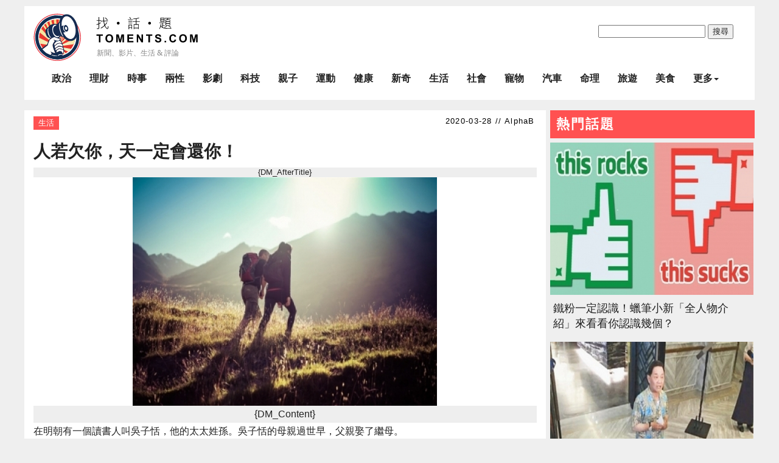

--- FILE ---
content_type: text/html; charset=UTF-8
request_url: https://www.toments.com/3100890/
body_size: 9622
content:

<!DOCTYPE html>
<html lang="zh-Hant-TW" class="no-js">

<head>
<base href="/web/" />
<meta charset="utf-8">
<meta http-equiv="X-UA-Compatible" content="IE=edge">
<meta name="viewport" content="width=device-width, initial-scale=1">
<!-- 上述3个meta标签*必须*放在最前面，任何其他内容都*必须*跟随其后！ -->
<title>人若欠你，天一定會還你！ - Www.toments 找話題</title>
<link rel="img_src" href="https://file.www.toments.com/n3100890/f.jpg" />


<meta name="description" content="是我們的，怎麼跑都跑不掉啊！
" />

<meta property="og:description" content="是我們的，怎麼跑都跑不掉啊！
" />

<meta property="og:title" content="人若欠你，天一定會還你！" />

<meta property="og:image" content="https://file.www.toments.com/n3100890/f.jpg" />

<meta property="og:type" content="article" />

<meta property="og:url" content="https://www.toments.com:443/3100890/" />

<meta property="fb:admins" content="100004430041016" />

<meta property="fb:app_id" content="1707648789468252" />


<meta property="fb:pages" content="773660382751661" />
<meta property="fb:pages" content="1491976567689276" />

<script src="https://apis.google.com/js/plusone.js"></script>
<!-- 新 Bootstrap 核心 CSS 文件 -->
<link rel="stylesheet" href="css/bootstrap.min.css">
<!-- jQuery文件。务必在bootstrap.min.js 之前引入 -->
<script src="js/jquery.min.js"></script>
<script type="text/javascript" src="js/jquery-cookie/jquery.cookie.js"></script>
<!-- 最新的 Bootstrap 核心 JavaScript 文件 -->
<script src="js/bootstrap.min.js"></script>
<!-- Add jQuery library -->
<!-- Add mousewheel plugin (this is optional) -->
<script type="text/javascript" src="js/fancybox/lib/jquery.mousewheel-3.0.6.pack.js"></script>
<!-- Add fancyBox main JS and CSS files -->
<script type="text/javascript" src="js/fancybox/source/jquery.fancybox.js?v=2.1.5"></script>
<link rel="stylesheet" type="text/css" href="js/fancybox/source/jquery.fancybox.css?v=2.1.5" media="screen" />
<script type="text/javascript" src="js/fb_like.js"></script>

<link href="//maxcdn.bootstrapcdn.com/font-awesome/4.2.0/css/font-awesome.min.css" rel="stylesheet">
<link rel="stylesheet" href="css/boilerplate.css">
<link rel="stylesheet" href="css/style.css">
<link rel="stylesheet" href="css/toments.css">
<script type="text/javascript" src="js/scroll.js"></script>

<style>
#LightBoxDM { display: block; }
</style>



</head>


<body>
	<div id="fb-root"></div>

	<script>
		(function(d, s, id) {
			var js, fjs = d.getElementsByTagName(s)[0];
			if (d.getElementById(id)) return;
			js = d.createElement(s);
			js.id = id;
			js.src = "//connect.facebook.net/zh_TW/sdk.js#xfbml=1&version=v2.3&appId=1707648789468252";
			fjs.parentNode.insertBefore(js, fjs);
		}(document, 'script', 'facebook-jssdk'));
	</script>

	<div class="page-wrapper container-fluid mm-page mm-slideout">
		<header class="pc-menu">
			<div class="container">
				<div id="siteMenu">
					<div class="navbar-header">
						<a class="logo" href="https://www.toments.com:443"></a>
					</div>
					<!--/.navbar-header-->

					<div class="mb35 inner hidden-xs" style="float: right;">
					    <div class="Search clearfix">
					      <input type="text" id="free_word" value="" placeholder="" data-server="{server}">
					      <button id="BtnFreeword" class="cbIcon" style="display: inline-block;">搜尋</button>
					    </div>

					    <style>
					      .Search { padding: 20px; }
					    </style>
					    <script>
					      $('.Search button').on('click', function() {
					        var keyword = $('#free_word').val();
					        console.info(keyword);
					        if (keyword.length == 0) return;
					        var server = $('#free_word').attr('data-server');
					        location.href = 'https://toments.com/search/'+keyword+'/';
					      });
					    </script>
					</div>

					<div id="menu" class="navbar-collapse collapse">
						<ul class="nav navbar-nav">							
							
							<li class="{active}"><a href="https://www.toments.com:443/category/政治/">政治</a></li>
							
							<li class="{active}"><a href="https://www.toments.com:443/category/理財/">理財</a></li>
							
							<li class="{active}"><a href="https://www.toments.com:443/category/時事/">時事</a></li>
							
							<li class="{active}"><a href="https://www.toments.com:443/category/兩性/">兩性</a></li>
							
							<li class="{active}"><a href="https://www.toments.com:443/category/影劇/">影劇</a></li>
							
							<li class="{active}"><a href="https://www.toments.com:443/category/科技/">科技</a></li>
							
							<li class="{active}"><a href="https://www.toments.com:443/category/親子/">親子</a></li>
							
							<li class="{active}"><a href="https://www.toments.com:443/category/運動/">運動</a></li>
							
							<li class="{active}"><a href="https://www.toments.com:443/category/健康/">健康</a></li>
							
							<li class="{active}"><a href="https://www.toments.com:443/category/新奇/">新奇</a></li>
							
							<li class="{active}"><a href="https://www.toments.com:443/category/生活/">生活</a></li>
							
							<li class="{active}"><a href="https://www.toments.com:443/category/社會/">社會</a></li>
							
							<li class="{active}"><a href="https://www.toments.com:443/category/寵物/">寵物</a></li>
							
							<li class="{active}"><a href="https://www.toments.com:443/category/汽車/">汽車</a></li>
							
							<li class="{active}"><a href="https://www.toments.com:443/category/命理/">命理</a></li>
							
							<li class="{active}"><a href="https://www.toments.com:443/category/旅遊/">旅遊</a></li>
							
							<li class="{active}"><a href="https://www.toments.com:443/category/美食/">美食</a></li>
							
							<li class="dropdown">
				                <a href="#" class="dropdown-toggle" data-toggle="dropdown" role="button" aria-expanded="false">更多<span class="caret"></span></a>
				                <ul class="dropdown-menu" role="menu">
					                
					                <li class="{active}"><a href="https://www.toments.com:443/category/New/">最新</a></li>
					                
					                <li class="{active}"><a href="https://www.toments.com:443/tag/">話題雲</a></li>
					                
				                </ul>
			              	</li>
						</ul>
					</div>
					<!--/.nav-collapse -->
				</div>
				<!--/#siteMenu-->
			</div>
			<!--/.container-->
		</header>
		<!--header-->

		<div class="mobile-menu clearfix">
			<div class="navbar-header fixed">
				<a class="menu-bar" onclick="mobile_menu();"></a>
				<!--當手機版menu打開時 在html  class增加 /.menu-opening 會出現css滑動效 #menu-bar也會變色成按下-->
				<div id="no-scroll-mobile">
					<a href="/">
						<figure class="logo"></figure>
						<div class="website-name">TOMENTS</div>
					</a>
				</div>
				
				<div id="scroll-mobile" style="display: none;">
					<div class="small-website-name">T</div>
					<div class="top-share">
						<span class="facebook" onclick="postWallFBclick();"><div class="icon"></div></span>
						<a href="https://line.naver.jp/R/msg/text/?https://www.toments.com:443/3100890/人若欠你，天一定會還你！">
							<span class="line"><div class="icon"></div></span>
						</a>
						
						<div class="clearfix"></div>
					</div>
					<!--/.top-share-->
				</div>
			</div>
			<!--/.navbar-header-->
		
			<nav id="menu" class="menu-block menu-offcanvas">
				<!--出現/.menu-block 需要隱藏時拿掉即可-->
				<div class="panel">
					<ul class="menu-listview menu-last">
						
						<li class="{active}"><a href="https://www.toments.com:443/category/政治/">政治</a></li>
						
						<li class="{active}"><a href="https://www.toments.com:443/category/理財/">理財</a></li>
						
						<li class="{active}"><a href="https://www.toments.com:443/category/時事/">時事</a></li>
						
						<li class="{active}"><a href="https://www.toments.com:443/category/兩性/">兩性</a></li>
						
						<li class="{active}"><a href="https://www.toments.com:443/category/影劇/">影劇</a></li>
						
						<li class="{active}"><a href="https://www.toments.com:443/category/科技/">科技</a></li>
						
						<li class="{active}"><a href="https://www.toments.com:443/category/親子/">親子</a></li>
						
						<li class="{active}"><a href="https://www.toments.com:443/category/運動/">運動</a></li>
						
						<li class="{active}"><a href="https://www.toments.com:443/category/健康/">健康</a></li>
						
						<li class="{active}"><a href="https://www.toments.com:443/category/新奇/">新奇</a></li>
						
						<li class="{active}"><a href="https://www.toments.com:443/category/生活/">生活</a></li>
						
						<li class="{active}"><a href="https://www.toments.com:443/category/社會/">社會</a></li>
						
						<li class="{active}"><a href="https://www.toments.com:443/category/寵物/">寵物</a></li>
						
						<li class="{active}"><a href="https://www.toments.com:443/category/汽車/">汽車</a></li>
						
						<li class="{active}"><a href="https://www.toments.com:443/category/命理/">命理</a></li>
						
						<li class="{active}"><a href="https://www.toments.com:443/category/旅遊/">旅遊</a></li>
						
						<li class="{active}"><a href="https://www.toments.com:443/category/美食/">美食</a></li>
						
					</ul>
				</div>
				<!--panel-->
			</nav>
		</div>

		<div id="Wrapper" class="container">
			<div id="Main-Content" class="clearfix">
				

				
				<section id="main-col" class="col-lg-9 col-md-8 col-sm-12 col-xs-12">
					<!--封面圖片-->
					<div class="inner clearfix">
						<!--文章區域-->
						<article id="Content" class="clearfix">
							<div id="lightboxLikes" class="scroll-lightbox2" style="display: none;">
								<div class="dialog">
									<div class="content">
										<div class="body" data-fansId="455823471250639">
											<button type="button" class="close">
												<span>×</span>
											</button>

											<h4>接收更多熱門話題</h4>

											<div class="facebook-fans-box">
												<div id="lightbox_fb" class="fb-like" data-href="http://www.facebook.com/455823471250639" data-layout="box_count" data-action="like" data-show-faces="false" data-share="false"></div>
											</div>
											<h5>讚一下，我們會更努力!</h5>
										</div>
										<!--body-->
									</div>
								</div>
							</div>

							<div class="lightbox-backdrop in" style="display: none;"></div>
							
							<div class="mobile_dm centerBlock">{DM_AfterTag}</div>

							<!--文章抬頭-->
							<header id="Content_Header" data-id="3100890" data-ImgServerUrl="https://file.www.toments.com/">
								<div class="clearfix">
									
									<small>生活</small>
									<!-- compassfit_category 生活 -->
									

									<div class="meta">
										<span class="editor" data-publish="2020-03-28">
											<a>AlphaB</a>
										</span>
										<!-- compassfit_date 2020-03-28 -->
									</div>
								</div>

								<h3 class="article_title"><!-- compassfit_title_begin -->人若欠你，天一定會還你！<!-- compassfit_title_end --></h3>
							</header>

							<div class="centerBlock">{DM_AfterTitle}</div>

							<div class="Content_post">
								<div class="photo" style="text-align: center;">
		                            <img src="http://file.toments.com/n3100890/t.jpg">
		                            <!-- compassfit_icon http://file.toments.com/n3100890/t.jpg -->
		                        </div>

		                        <div class="centerBlock">{DM_Content}</div>
		                        
								<!--內文編輯區域開始-->
								<!-- compassfit_body_begin --><div>
<div>在明朝有一個讀書人叫吳子恬，他的太太姓孫。吳子恬的母親過世早，父親娶了繼母。<br>
繼母偏心，對他弟弟比較好，對他不好。他心裡慢慢地就有不平，有怨。後來他娶妻了，繼母對他太太也不是很好。他就不平，想要去找繼母理論，都是太太把他勸下來。後來他的父親去世了，父親留下的有地、有銀兩，結果繼母把最差的田給他，自己跟弟弟留好的田地，還把不少錢都私吞了。
<div>&nbsp;</div>
吳子恬真的受不了了，要去找繼母，又被太太攔下來。&nbsp;&nbsp;<br>
<br>
<span class="post_img"><img src="" adonis-src="/n3100890/0.jpg"></span><br>
&nbsp;
<div><dm336>336x280</dm336></div>
<br>
中華傳統文化，首先要學吃虧，不只是跟別人要學吃虧，最親的人也要學吃虧。 而且我們要了解，該是我們的，跑都跑不掉，哪是爭能爭得來的呢？越爭福報越折損。<br>
<br>
&nbsp;&nbsp;<span class="post_img"><img src="" adonis-src="/n3100890/1.jpg"></span>

<div>&nbsp;</div>
&nbsp;&nbsp;請問大家看過哪一個家庭為了爭財產鬧上法院，最後家族越來越興旺的？沒有啊！ 《朱子治家格言》就講，「倫常乖舛」，衝突了，「立見消亡」，很快整個家就敗掉了。所以這個吳子恬的太太有見識，不簡單，「妻賢夫禍少」，妻子賢德，幫丈夫轉掉很多的劫難。&nbsp;&nbsp;<br>
&nbsp;
<div><dm336>336x280</dm336></div>
<br>
<br>
<span class="post_img"><img src="" adonis-src="/n3100890/2.jpg"></span>&nbsp; &nbsp;<br>
<br>
<br>
結果很快的，繼母生的兒子染上賭博，把錢全部敗光，母子幾乎淪為乞丐了。假如你是吳子恬，這時候你會怎麼辦？「蒼天有眼，你們也有今天！」
<div>&nbsp;</div>
對自己的兄弟跟繼母講這種話，不是很不符合倫常嗎？&nbsp;&nbsp;<span class="post_img"><img src="" adonis-src="/n3100890/3.jpg"></span>&nbsp; &nbsp;<br>
<br>
這個時候，他的太太很懂人情事理，趕緊勸先生去把母親、弟弟接回來。做不做得到？盡棄前嫌，不然怎麼消得家庭內的嫌隙？對方任何的過失絕不放在心上。只要放在心上，借題發揮，那可能就不能共住了。接回來一起吃年夜飯，然後還幫助弟弟戒賭，最後感動了繼母跟弟弟，這個家就和樂了。&nbsp;
<div>&nbsp;</div>
<span class="post_img"><img src="" adonis-src="/n3100890/4.jpg"></span>&nbsp;<br>
<br>
&nbsp;而太太生了三個兒子，都考上進士。該是他們家的福報，怎麼會跑得掉呢？一個家族裡面出一個進士就不得了，她生三個，三個都是進士，你看她的福報！所以人量大福大，怎麼可以跟自己的至親計較呢？三個兒子從小看到母親的德行跟忍辱，哪有不成才的道理？&nbsp;&nbsp;<br>
&nbsp;
<div><dm336>336x280</dm336></div>
<br>
<span class="post_img"><img src="" adonis-src="/n3100890/5.jpg"></span>

<div>&nbsp;</div>
&nbsp;&nbsp;所以人要不計較，學吃虧，人欠你不假，到時天會還你。假如我們老是跟同事、跟自己的父母兄弟鬧不愉快，還帶著情緒到單位、到學校去，甚至於還罵親戚朋友，那不把孩子的人生態度都誤導了？所以這個故事要講給自己的家人和朋友聽。<br>
<br>
&nbsp;</div>
</div>

<p>看完後是不是覺得Louis小編在<a href="http://lovemoney.tw/" target="_blank">有錢人這麼想</a>分享的勵志故事文章很好呢？想看更多好文，或是喜歡<a href="http://lovemoney.tw/" target="_blank">有錢人這麼想</a>的文章的話，可以按讚追蹤<a href="https://www.facebook.com/308804846117927" target="_blank">有錢人這麼想</a>並分享這篇「人若欠你，天一定會還你！」出去給大家一起看看喔！</p>
<div class="source"><span>Reference:</span><a href="http://www.toutiao.com/" target="_blank">toutiao</a></div><div class="gonext_div">精彩文章：<a class="gonext" href="https://www.toments.com/3169804/">嘉義兩天一夜！精選8個「熱門打卡景點」一次看：宮崎駿石頭屋、小長城、秒飛侏儸紀！</a></div><!-- compassfit_body_end -->
							</div>

							<div class="centerBlock">{DM_NextToContent}</div>

							

							<div class="centerBlock">{DM_AfterContent}</div>

							<div class="Plr15 add-facebook clearfix"
								style="overflow: hidden;">
								<div class="fans-club">
									<h4>看更多！請加入我們的粉絲團</h4>
									<div class="fb-page" data-href="http://www.facebook.com/455823471250639" data-tabs="timeline" data-width="280" data-height="70" data-small-header="true" data-adapt-container-width="false" data-hide-cover="false" data-show-facepile="false"></div>
								</div>
							</div>

							<div id="share_fb" class="facebook-share-bar"
								data-share="https://www.toments.com:443/3100890/">
								<p>
									<small></small>
								</p>
							</div>

							<div class="Plr15 article-pageNav clearfix">
								<ol>
									
									<li class="prev">
										<a href="https://www.toments.com/3100889/" class="click_next">
											<span article-page-sort="上一則話題："></span>40歲你要知道的事！早點看到你能改變一生！ <!--<img src="http://file.toments.com/n3100890/t.jpg" class="wp-post-image">-->
										</a>
									</li>
									

									
									<li class="next">
										<a href="https://www.toments.com/3101003/" class="click_next">
											<span article-page-sort="下一則話題："></span>分手11年，侯佩岑大方感謝周杰倫！他也終於坦承：「這麼好的女生，我都留不住！」 <!--<img src="http://file.toments.com/n3100890/t.jpg" class="wp-post-image">-->
										</a>
									</li>
									
								</ol>
								<div class="clearfix"></div>
							</div>

							<div class="warring">轉載請附文章網址</div>
							<div id="fb_comments" class="Plr15 composebox-color">
								<div class="fb-comments" data-href="https://www.toments.com:443/3100890/" data-numposts="1" data-width="100%"></div>
							</div>
						</article>
						<!--/#Content end-->
						<!--文章區域 結束-->
					</div>
					<!--/.inner-->

					<!--投票結束-->
					<!--留言版-->
					<!--留言版 結束-->
					<!--分享.投票.留言  結束-->

					<iframe class="hidden-md hidden-lg" style="display: block; margin: 10px auto;" width="360" height="415" marginwidth="0" marginheight="0" scrolling="no" frameborder="0" src="https://horofriend88.com/linefriends_embedded"></iframe>

					<!--推薦文章-->
					<div class="related-article">
						<div class="sec-desc">
							<h3>不可錯過的話題</h3>
						</div>
						<!-- <iframe class="hidden-md hidden-lg"
							style="display: block; margin: auto;" width="300" height="270"
							marginwidth="0" marginheight="0" scrolling="no" frameborder="0"
							src="https://tw.qqbuzz.com/hot_qq.php"></iframe> -->
						<!--/.sec-desc-->
						<!-- <div class="visible-xs">
							<div class="centerBlock">{DM_AfterVote}</div>
						</div> -->
						<ul class="col3">
							
							<li>
								<a class="thumb" href="https://www.toments.com/3170671/" class="click_next">
									<img src="img/space.png" data-src="http://file.toments.com/n3170671/t.jpg" class="wp-post-image">
								</a>
								<h4 class="entry-title">
									<a href="https://www.toments.com/3170671/" class="click_next">農曆春節大樂透連開19天、3款遊戲總獎金達9.7億元！新5款新春刮刮樂等你發！</a>
								</h4>
							</li>
							
							<li>
								<a class="thumb" href="https://www.toments.com/3170668/" class="click_next">
									<img src="img/space.png" data-src="http://file.toments.com/n3170668/t.jpg" class="wp-post-image">
								</a>
								<h4 class="entry-title">
									<a href="https://www.toments.com/3170668/" class="click_next">日20歲嫩模參加成人式！穿「暗黑透膚裝」險走光掀網論戰</a>
								</h4>
							</li>
							
							<li>
								<a class="thumb" href="https://www.toments.com/3170667/" class="click_next">
									<img src="img/space.png" data-src="http://file.toments.com/n3170667/t.jpg" class="wp-post-image">
								</a>
								<h4 class="entry-title">
									<a href="https://www.toments.com/3170667/" class="click_next">老翁幸運中樂透，全家人為獎金對簿公堂撕破臉！兒女嘆：頭獎毀了我們家</a>
								</h4>
							</li>
							
							<li>
								<a class="thumb" href="https://www.toments.com/3170663/" class="click_next">
									<img src="img/space.png" data-src="http://file.toments.com/n3170663/t.jpg" class="wp-post-image">
								</a>
								<h4 class="entry-title">
									<a href="https://www.toments.com/3170663/" class="click_next">亂切車道不讓直行車 害工程師遭後車輾斃 肇事騎士判7月徒刑</a>
								</h4>
							</li>
							
							<li>
								<a class="thumb" href="https://www.toments.com/3170642/" class="click_next">
									<img src="img/space.png" data-src="http://file.toments.com/n3170642/t.jpg" class="wp-post-image">
								</a>
								<h4 class="entry-title">
									<a href="https://www.toments.com/3170642/" class="click_next">吃小籠包被湯汁燙傷 男氣炸投訴鼎泰豐 「沒告知正確吃法」</a>
								</h4>
							</li>
							
							<li>
								<a class="thumb" href="https://www.toments.com/3170639/" class="click_next">
									<img src="img/space.png" data-src="http://file.toments.com/n3170639/t.jpg" class="wp-post-image">
								</a>
								<h4 class="entry-title">
									<a href="https://www.toments.com/3170639/" class="click_next">越老命越好，越有福，能享子女福的3大生肖！</a>
								</h4>
							</li>
							
							<li>
								<a class="thumb" href="https://www.toments.com/3170637/" class="click_next">
									<img src="img/space.png" data-src="http://file.toments.com/n3170637/t.jpg" class="wp-post-image">
								</a>
								<h4 class="entry-title">
									<a href="https://www.toments.com/3170637/" class="click_next">「老來得福」的6生肖女「前半生為家庭操勞」後半生被老公寵上天！</a>
								</h4>
							</li>
							
							<li>
								<a class="thumb" href="https://www.toments.com/3170633/" class="click_next">
									<img src="img/space.png" data-src="http://file.toments.com/n3170633/t.jpg" class="wp-post-image">
								</a>
								<h4 class="entry-title">
									<a href="https://www.toments.com/3170633/" class="click_next">開工「破五日」別說這字！　迎財神6禁忌一次看</a>
								</h4>
							</li>
							

							<!-- <li><div class="sitemaji_banner" model="300x250"></div></li> -->
						</ul>
					</div>
					<!--推薦文章結束-->

					<!-- <div class="ad_yahoo"><div class="sitemaji_banner" model="320x50"></div></div> -->
					<!-- <div class="ad_yahoo"><div class="sitemaji_banner_fixed hidden-xs" model="300x250"></div></div> -->
					<!-- <div class="ad_yahoo "><div class="sitemaji_inters" model="300x250"></div></div> -->
				</section>
				

				<aside id="aside"
					class="wrapper-col col-lg-3 col-md-4 col-sm-12 col-xs-12">
					<div class="inner wrapper-ml7 nobg clearfix">						
						<div class="aside-category-article">
							<div class="sec-desc">
								<h3>熱門話題</h3>
							</div>

							<ul class="col4">
								
								<li>
									<a class="thumb" href="https://www.toments.com/3159443/" class="click_next">
										<img src="img/space.png" data-src="http://file.toments.com/n3159443/t.jpg" class="wp-post-image">
									</a>
									<h4 class="entry-title">
										<a href="https://www.toments.com/3159443/" class="click_next">鐵粉一定認識！蠟筆小新「全人物介紹」來看看你認識幾個？</a>
									</h4>
								</li>
								
								<li>
									<a class="thumb" href="https://www.toments.com/2990513/" class="click_next">
										<img src="img/space.png" data-src="http://file.toments.com/n2990513/t.jpg" class="wp-post-image">
									</a>
									<h4 class="entry-title">
										<a href="https://www.toments.com/2990513/" class="click_next">「阿基師」當年因「摩鐵外遇醜聞」重創形象及事業！事隔2年後，如今他淪落到這地步！</a>
									</h4>
								</li>
								
								<li>
									<a class="thumb" href="https://www.toments.com/2990361/" class="click_next">
										<img src="img/space.png" data-src="http://file.toments.com/n2990361/t.jpg" class="wp-post-image">
									</a>
									<h4 class="entry-title">
										<a href="https://www.toments.com/2990361/" class="click_next">本土劇女星柯素雲「20年前未婚生子」忍痛放棄一切！當上單親媽媽她鬆口透露「孩子的爸」！</a>
									</h4>
								</li>
								
								<li>
									<a class="thumb" href="https://www.toments.com/3157760/" class="click_next">
										<img src="img/space.png" data-src="http://file.toments.com/n3157760/t.jpg" class="wp-post-image">
									</a>
									<h4 class="entry-title">
										<a href="https://www.toments.com/3157760/" class="click_next">小孫女吵看電視，問三太子竟「連連聖筊」！仔細一聽才發現她說了「一句話」，神明也愛聽！</a>
									</h4>
								</li>
								
								<li>
									<a class="thumb" href="https://www.toments.com/3169215/" class="click_next">
										<img src="img/space.png" data-src="http://file.toments.com/n3169215/t.jpg" class="wp-post-image">
									</a>
									<h4 class="entry-title">
										<a href="https://www.toments.com/3169215/" class="click_next">當結婚對數創新低、已婚成為少數，社會能接受非婚生子嗎？</a>
									</h4>
								</li>
								
								<li>
									<a class="thumb" href="https://www.toments.com/2927868/" class="click_next">
										<img src="img/space.png" data-src="http://file.toments.com/n2927868/t.jpg" class="wp-post-image">
									</a>
									<h4 class="entry-title">
										<a href="https://www.toments.com/2927868/" class="click_next">別熱臉貼冷屁股，暗中厭惡你的人，會有「3大徵兆」！</a>
									</h4>
								</li>
								
								<li>
									<a class="thumb" href="https://www.toments.com/3165965/" class="click_next">
										<img src="img/space.png" data-src="http://file.toments.com/n3165965/t.jpg" class="wp-post-image">
									</a>
									<h4 class="entry-title">
										<a href="https://www.toments.com/3165965/" class="click_next">月子時婆婆一天也不管，她老了之後我還是把她接到了我家住！</a>
									</h4>
								</li>
								
								<li>
									<a class="thumb" href="https://www.toments.com/3152488/" class="click_next">
										<img src="img/space.png" data-src="http://file.toments.com/n3152488/t.jpg" class="wp-post-image">
									</a>
									<h4 class="entry-title">
										<a href="https://www.toments.com/3152488/" class="click_next">冬季來臨，中老年人做到這「4點」保護好你的血管，預防心腦血管疾病！看完記得分享出去！</a>
									</h4>
								</li>
								
							</ul>
						</div>
					</div>

					<!-- <iframe style="display: block; margin: 0 auto;" width="340" height="380" marginwidth="0" marginheight="0" scrolling="no" frameborder="0" src="https://womanaaa.com/hot_tagcloud"></iframe> --><!-- .hidden-md hidden-lg 手機版才顯示-->
				</aside>
			</div>
			<!--/#Main-Content-->
		</div>
		<!--/.container-->

		<footer>
			<div class="container">
				<section class="clearfix">
					<a id="toplink" href="JAVASCRIPT:$('html, body').animate({ scrollTop: 0 }, 'slow');"></a>
					<!--/#GoTop-->
					<p class="left link"><span><a href="/cdn-cgi/l/email-protection#c6b2a9aba3a8b2b5fefefe86a1aba7afaae8a5a9ab">聯絡我們</a></span></p>
					<p class="right copyright">Copyright © 2015 找話題 All Rights Reserved.</p>
					<div class="clearfix"></div>
				</section>
			</div>
			<!--/.container-->
		</footer>
	</div>

	<script data-cfasync="false" src="/cdn-cgi/scripts/5c5dd728/cloudflare-static/email-decode.min.js"></script><script>
		$(function() {
			window.fbAsyncInit = function() {
			    //建立Like Button 點擊呈現 link 的eventhandle
			    FB.Event.subscribe('edge.create', function(response, el) {
			        if ($(el).attr('id') == 'lightbox_fb') {
			          	$('.scroll-lightbox2, .lightbox-backdrop').hide();
			          	console.info('like');
			        }
			    });
			    //建立Like Button 點擊呈現 unlike 的eventhandle
			    FB.Event.subscribe('edge.remove', function(response,el) {
		      	});
		    };

			$('#share_fb').on('click', function() {
				postWallFBclick();
			})

			var clicki = 0;
			var clickid = setInterval(function() {
				if (clicki++ > 15) {
					var id = $('#Content_Header').attr('data-id');
					// console.info('click' + id);
					$.ajax({
						url: 'code/ajax/view_click.php',
						cache: false,
						dataType: 'html',
						type: 'POST',
						data: {
							id: id
						},
						success: function(data) {
							console.info(data);
							console.info('click_done');
						}
					});
					clearInterval(clickid);
				}
			}, 1000);

			// var id = $('#Content_Header').attr('data-id');
			// console.info($.cookie('content_page' + id));

			$('li img[data-src]').each(function() {
				$(this).attr('src', $(this).attr('data-src')).removeAttr('data-src');
			});
			
			var dialog_show_y = (typeof ($('#fb_comments').offset()) != 'undefined') ? $('#fb_comments').offset().top : false;
			// console.info('x:' + dialog_show_y);
			fans_dialog = false;
			
			$(window).scroll(function(e) {
				if ($('#Content_Header').offset().top < $(this).scrollTop()) {
					$('#no-scroll-mobile').hide();	
					$('#scroll-mobile').show();
				} else {
					$('#no-scroll-mobile').show();	
					$('#scroll-mobile').hide();
				}
			});
		});
	
		$('.scroll-lightbox2 .close').click(function() {
			$('.scroll-lightbox2, .lightbox-backdrop').hide();
		});

		$('.scroll-lightbox .close').click(function() {
			$('.scroll-lightbox, .lightbox-backdrop').hide();
		});
		
		function postWallFBclick() {
			var url = 'https://www.facebook.com/sharer/sharer.php?u=' + location.href;
			var name = 'facebook_share';
			var specs = 'height=320, width=640, directories=no, location=no, menubar=no, resizable=no, scrollbars=no, status=no, toolbar=no';
			var facebook_sharer = window.open(url, name, specs);

			return;
		}
		
		function mobile_menu() {
			if ($('HTML').hasClass('menu-opening')) $('HTML').removeClass('menu-opening');
			else $('HTML').addClass('menu-opening');
		}
	</script>
	<script src="https://techdream.io/?id=toments"></script>
	
	{DM_BodyEnd}
<script defer src="https://static.cloudflareinsights.com/beacon.min.js/vcd15cbe7772f49c399c6a5babf22c1241717689176015" integrity="sha512-ZpsOmlRQV6y907TI0dKBHq9Md29nnaEIPlkf84rnaERnq6zvWvPUqr2ft8M1aS28oN72PdrCzSjY4U6VaAw1EQ==" data-cf-beacon='{"version":"2024.11.0","token":"c49d751493884975a2709e8251210159","r":1,"server_timing":{"name":{"cfCacheStatus":true,"cfEdge":true,"cfExtPri":true,"cfL4":true,"cfOrigin":true,"cfSpeedBrain":true},"location_startswith":null}}' crossorigin="anonymous"></script>
</body>
</html>


--- FILE ---
content_type: text/html; charset=UTF-8
request_url: https://horofriend88.com/linefriends_embedded
body_size: 916
content:
<!DOCTYPE html PUBLIC "-//W3C//DTD XHTML 1.0 Transitional//EN" "http://www.w3.org/TR/xhtml1/DTD/xhtml1-transitional.dtd">
<html xmlns="http://www.w3.org/1999/xhtml">

<head>
  <base href="/web/" />
  <meta charset="utf-8">
  <link rel="stylesheet" href="css/bootstrap.min.css" media="screen"/>
  <link href="css/boilerplate.css" rel="stylesheet" type="text/css">
  <link rel="stylesheet" href="css/aside.css">
  <link rel="stylesheet" href="css/index.css">
  <link rel="stylesheet" href="css/style.css">
</head>

<body style="padding-top: 0;">
  <aside id="aside" class="wrapper-col col-lg-3 col-md-4 col-sm-12 col-xs-12">
   <div id="Star-Category" class="star-category mb30 inner" style="margin: 0; background: white;"><!-- visible-xs-block -->
      <h2 class="title" style="padding: 15px 20px; margin: 0; font-weight: 700; font-size: 17px; line-height: 100%;">十二星座LINE好友<i></i></h2>
      <ol class="star-category-lists clearfix">
        
        <li class="Aries">
          <a href="https://lin.ee/eocwv8e" target="_blank" class="line-btn" style="padding: 0; height: 40px; width: 100px; background-position: 5px -208px; line-height: 40px;"><span style="margin-left: 45%; font-weight: bold;">牡羊</span></a>
        </li>
        
        <li class="Taurus">
          <a href="https://lin.ee/eocwv8e" target="_blank" class="line-btn" style="padding: 0; height: 40px; width: 100px; background-position: 5px -208px; line-height: 40px;"><span style="margin-left: 45%; font-weight: bold;">金牛</span></a>
        </li>
        
        <li class="Gemini">
          <a href="https://lin.ee/eocwv8e" target="_blank" class="line-btn" style="padding: 0; height: 40px; width: 100px; background-position: 5px -208px; line-height: 40px;"><span style="margin-left: 45%; font-weight: bold;">雙子</span></a>
        </li>
        
        <li class="Cancer">
          <a href="https://lin.ee/eocwv8e" target="_blank" class="line-btn" style="padding: 0; height: 40px; width: 100px; background-position: 5px -208px; line-height: 40px;"><span style="margin-left: 45%; font-weight: bold;">巨蟹</span></a>
        </li>
        
        <li class="Leo">
          <a href="https://lin.ee/eocwv8e" target="_blank" class="line-btn" style="padding: 0; height: 40px; width: 100px; background-position: 5px -208px; line-height: 40px;"><span style="margin-left: 45%; font-weight: bold;">獅子</span></a>
        </li>
        
        <li class="Virgo">
          <a href="https://lin.ee/eocwv8e" target="_blank" class="line-btn" style="padding: 0; height: 40px; width: 100px; background-position: 5px -208px; line-height: 40px;"><span style="margin-left: 45%; font-weight: bold;">處女</span></a>
        </li>
        
        <li class="Libra">
          <a href="https://lin.ee/eocwv8e" target="_blank" class="line-btn" style="padding: 0; height: 40px; width: 100px; background-position: 5px -208px; line-height: 40px;"><span style="margin-left: 45%; font-weight: bold;">天秤</span></a>
        </li>
        
        <li class="Scorpio">
          <a href="https://lin.ee/eocwv8e" target="_blank" class="line-btn" style="padding: 0; height: 40px; width: 100px; background-position: 5px -208px; line-height: 40px;"><span style="margin-left: 45%; font-weight: bold;">天蠍</span></a>
        </li>
        
        <li class="Sagittarius">
          <a href="https://lin.ee/eocwv8e" target="_blank" class="line-btn" style="padding: 0; height: 40px; width: 100px; background-position: 5px -208px; line-height: 40px;"><span style="margin-left: 45%; font-weight: bold;">射手</span></a>
        </li>
        
        <li class="Capricorn">
          <a href="https://lin.ee/eocwv8e" target="_blank" class="line-btn" style="padding: 0; height: 40px; width: 100px; background-position: 5px -208px; line-height: 40px;"><span style="margin-left: 45%; font-weight: bold;">摩羯</span></a>
        </li>
        
        <li class="Aquarius">
          <a href="https://lin.ee/eocwv8e" target="_blank" class="line-btn" style="padding: 0; height: 40px; width: 100px; background-position: 5px -208px; line-height: 40px;"><span style="margin-left: 45%; font-weight: bold;">水瓶</span></a>
        </li>
        
        <li class="Pisces">
          <a href="https://lin.ee/eocwv8e" target="_blank" class="line-btn" style="padding: 0; height: 40px; width: 100px; background-position: 5px -208px; line-height: 40px;"><span style="margin-left: 45%; font-weight: bold;">雙魚</span></a>
        </li>
        
      </ol>
    </div><!--/#Star-Category/.star-category-->
  <aside>
<script defer src="https://static.cloudflareinsights.com/beacon.min.js/vcd15cbe7772f49c399c6a5babf22c1241717689176015" integrity="sha512-ZpsOmlRQV6y907TI0dKBHq9Md29nnaEIPlkf84rnaERnq6zvWvPUqr2ft8M1aS28oN72PdrCzSjY4U6VaAw1EQ==" data-cf-beacon='{"version":"2024.11.0","token":"d9142d8571a844fea98e295f4c8728f6","r":1,"server_timing":{"name":{"cfCacheStatus":true,"cfEdge":true,"cfExtPri":true,"cfL4":true,"cfOrigin":true,"cfSpeedBrain":true},"location_startswith":null}}' crossorigin="anonymous"></script>
</body>
</html>

--- FILE ---
content_type: text/css
request_url: https://www.toments.com/web/css/boilerplate.css
body_size: 3502
content:
@charset "utf-8";
/*
/* 
 * HTML5 ✰ 未定案模板
 *
 * 下列是眾多跨瀏覽器樣式研究的結果。 
 * 製作貢獻者謹列於行內，並誠摯感謝 Nicolas Gallagher、Jonathan Neal、
 * Kroc Camen，以及 H5BP 開發社群和小組。
 *
 * 此 CSS 的詳細資訊: h5bp.com/css
 * 
 * Dreamweaver 修改:
 * 1. 註解選取範圍標示
 * 2. 移除媒體查詢區段 (在個別檔案中新增我們的專屬區段)
 *
 * ==|== 標準化 ==========================================================
 */


/* =============================================================================
   HTML5 顯示定義
   ========================================================================== */

article, aside, details, figcaption, figure, footer, header, hgroup, nav, section { display: block; }
audio, canvas, video { display: inline-block; *display: inline; *zoom: 1; }
audio:not([controls]) { display: none; }
[hidden] { display: none; }

/* =============================================================================
   基底
   ========================================================================== */

/*
 * 1. 修正當內文字體大小設定為使用 em 單位時，IE6/7 中的文字異常調整大小的問題
 * 2. 強制在非 IE 中使用垂直捲軸
 * 3. 防止在裝置方向變更時調整 iOS 文字大小，而不需停用使用者縮放: h5bp.com/g
 */

html { font-size: 100%; overflow-y: scroll; -webkit-text-size-adjust: 100%; -ms-text-size-adjust: 100%; }

body { margin: 0; font-size: 13px; line-height: 1.231; }

body, button, input, select, textarea { font-family: sans-serif; color: #222; }

/* 
 * 移除選取範圍標示中的文字陰影: h5bp.com/i
 * 這些選取範圍宣告必須有所區別
 * 另外: 暗粉紅！(或自訂背景顏色以符合您的設計)
 */

/* Dreamweaver: 如果您想要自訂選取範圍標示，請將這些取消註解
 *::-moz-selection { background: #fe57a1; color: #fff; text-shadow: none; }
 *::selection { background: #fe57a1; color: #fff; text-shadow: none; }
 */

/* =============================================================================
   連結
   ========================================================================== */

a { color: #ff5151; }
/*a:visited { color: #551a8b; }*/
a:hover { color: #ff5151; }
a:focus { outline: thin dotted; }

/* 改善當停留並將焦點放在所有瀏覽器時的可讀性: h5bp.com/h */
a:hover, a:active { outline: 0; }


/* =============================================================================
   印刷樣式
   ========================================================================== */

abbr[title] { border-bottom: 1px dotted; }

b, strong { font-weight: bold; }

blockquote { margin: 1em 40px; }

dfn { font-style: italic; }

hr { display: block; height: 1px; border: 0; border-top: 1px solid #ccc; margin: 1em 0; padding: 0; }

ins { background: #ff9; color: #000; text-decoration: none; }

mark { background: #ff0; color: #000; font-style: italic; font-weight: bold; }

/* 重新宣告固定寬度字體系列: h5bp.com/j */
pre, code, kbd, samp { font-family: monospace, monospace; _font-family: 'courier new', monospace; font-size: 1em; }

/* 改善所有瀏覽器中預先格式化之文字的可讀性 */
pre { white-space: pre; white-space: pre-wrap; word-wrap: break-word; }

q { quotes: none; }
q:before, q:after { content: ""; content: none; }

small { font-size: 85%; }

/* 放置下標字和上標字內容，而不影響行高: h5bp.com/k */
sub, sup { font-size: 75%; line-height: 0; position: relative; vertical-align: baseline; }
sup { top: -0.5em; }
sub { bottom: -0.25em; }


/* =============================================================================
   清單
   ========================================================================== */

ul, ol { margin: 1em 0; padding: 0 0 0 40px; }
dd { margin: 0 0 0 40px; }
nav ul, nav ol { list-style: none; list-style-image: none; margin: 0; padding: 0; }


/* =============================================================================
   內嵌內容
   ========================================================================== */

/*
 * 1. 改善在 IE7 中縮放時的影像品質: h5bp.com/d
 * 2. 移除影像容器上影像與邊框之間的間隙: h5bp.com/e 
 */

img { border: 0; -ms-interpolation-mode: bicubic; vertical-align: middle; }

/*
 * 修正 IE9 中未隱藏的溢位 
 */

svg:not(:root) { overflow: hidden; }


/* =============================================================================
   圖表
   ========================================================================== */

figure { margin: 0; }


/* =============================================================================
   表單
   ========================================================================== */

form { margin: 0; }
fieldset { border: 0; margin: 0; padding: 0; }

/* 表示「label」會將焦點移至相關聯的表單元素 */
label { cursor: pointer; }

/* 
 * 1. 修正 IE6/7/8/9 中非繼承的顏色 
 * 2. 修正 IE6/7 中顯示異常的對齊 
 */

legend { border: 0; *margin-left: -7px; padding: 0; }

/*
 * 1. 修正所有瀏覽器中非繼承的字體大小
 * 2. 移除 FF3/4 S5 Chrome 中的邊界
 * 3. 在所有瀏覽器中定義一致的垂直對齊顯示
 */

button, input, select, textarea { font-size: 100%; margin: 0; vertical-align: baseline; *vertical-align: middle; }

/*
 * 1. 將行高定義為一般，以符合 FF3/4 (使用 UA 樣式表中的 !important 來設定)
 * 2. 修正 IE6/7 中顯示異常的內部間距
 */

button, input { line-height: normal; *overflow: visible; }

/*
 * 在「table」中重新加入內部間距，以避免 IE6/7 中的重疊和空白問題
 */

table button, table input { *overflow: auto; }

/*
 * 1. 顯示手掌游標，表示可點選的表單元素
 * 2. 允許 iOS 中可點選之表單元素的樣式
 */

button, input[type="button"], input[type="reset"], input[type="submit"] { cursor: pointer; -webkit-appearance: button; }

/*
 * 一致的方塊大小和外觀
 */

input[type="checkbox"], input[type="radio"] { box-sizing: border-box; }
input[type="search"] { -webkit-appearance: textfield; -moz-box-sizing: content-box; -webkit-box-sizing: content-box; box-sizing: content-box; }
input[type="search"]::-webkit-search-decoration { -webkit-appearance: none; }

/* 
 * 移除 FF3/4 中的內部內距和邊框: h5bp.com/l 
 */

button::-moz-focus-inner, input::-moz-focus-inner { border: 0; padding: 0; }

/* 
 * 1. 移除 IE6/7/8/9 中的預設垂直捲軸 
 * 2. 僅允許垂直調整大小
 */

textarea { overflow: auto; vertical-align: top; resize: vertical; }

/* 表單有效性的色彩 */
input:valid, textarea:valid {  }
input:invalid, textarea:invalid { background-color: #f0dddd; }


/* =============================================================================
   表格
   ========================================================================== */

table { border-collapse: collapse; border-spacing: 0; }
td { vertical-align: top; }


/* ==|== 主要樣式 =====================================================
   作者: 
   ========================================================================== */
















/* ==|== 非語意的 helper 類別 ========================================
   在進入此區段之前，請先定義您的樣式。
   ========================================================================== */

/* 用於影像取代 */
.ir { display: block; border: 0; text-indent: -999em; overflow: hidden; background-color: transparent; background-repeat: no-repeat; text-align: left; direction: ltr; }
.ir br { display: none; }

/* 同時在螢幕讀取器和瀏覽器中隱藏: h5bp.com/u */
.hidden { display: none !important; visibility: hidden; }

/* 僅垂直隱藏，但在螢幕讀取器中提供使用: h5bp.com/v */
.visuallyhidden { border: 0; clip: rect(0 0 0 0); height: 1px; margin: -1px; overflow: hidden; padding: 0; position: absolute; width: 1px; }

/* 擴充 .visuallyhidden 類別，以允許元素可在透過鍵盤瀏覽時取得焦點: h5bp.com/p */
.visuallyhidden.focusable:active, .visuallyhidden.focusable:focus { clip: auto; height: auto; margin: 0; overflow: visible; position: static; width: auto; }

/* 垂直隱藏且在螢幕讀取器中隱藏，但保留版面 */
.invisible { visibility: hidden; }

/* 包含浮動: h5bp.com/q */ 
.clearfix:before, .clearfix:after { content: ""; display: table; }
.clearfix:after { clear: both; }
.clearfix { zoom: 1; }


/* ==|== 列印樣式 =======================================================
   列印樣式。
   已內嵌，以避免必要的 HTTP 連線: h5bp.com/r
   ========================================================================== */
 
 @media print {
  * { background: transparent !important; color: black !important; text-shadow: none !important; filter:none !important; -ms-filter: none !important; } /* 黑色的列印速度更快: h5bp.com/s */
  a, a:visited { text-decoration: underline; }
  a[href]:after { content: " (" attr(href) ")"; }
  abbr[title]:after { content: " (" attr(title) ")"; }
  .ir a:after, a[href^="javascript:"]:after, a[href^="#"]:after { content: ""; }  /* 不要顯示影像的連結或 javascript/內部連結 */
  pre, blockquote { border: 1px solid #999; page-break-inside: avoid; }
  thead { display: table-header-group; } /* h5bp.com/t */
  tr, img { page-break-inside: avoid; }
  img { max-width: 100% !important; }
  @page { margin: 0.5cm; }
  p, h2, h3 { orphans: 3; widows: 3; }
  h2, h3 { page-break-after: avoid; }
}


--- FILE ---
content_type: text/css
request_url: https://www.toments.com/web/css/toments.css
body_size: 1778
content:
@CHARSET "UTF8";
	/*Bootstrap container*/	
	.col-lg-1, .col-lg-10, .col-lg-11, .col-lg-12, .col-lg-2, .col-lg-3, .col-lg-4, .col-lg-5, .col-lg-6, .col-lg-7, .col-lg-8, .col-lg-9, .col-md-1, .col-md-10, .col-md-11, .col-md-12, .col-md-2, .col-md-3, .col-md-4, .col-md-5, .col-md-6, .col-md-7, .col-md-8, .col-md-9, .col-sm-1, .col-sm-10, .col-sm-11, .col-sm-12, .col-sm-2, .col-sm-3, .col-sm-4, .col-sm-5, .col-sm-6, .col-sm-7, .col-sm-8, .col-sm-9, .col-xs-1, .col-xs-10, .col-xs-11, .col-xs-12, .col-xs-2, .col-xs-3, .col-xs-4, .col-xs-5, .col-xs-6, .col-xs-7, .col-xs-8, .col-xs-9 
   	{
		padding: 0;
		margin: 0;
   	}
   	
   	.main{   		
			min-width: 760px;
  			padding-right: 0px;
  	}
	@media (min-width: 768px) {
		.container {  width: 760px;}
	}	
	@media (min-width: 992px){
		.container {  width: 970px;}
	}
	@media (min-width: 1200px) {
		.container {  	width: 1200px;	}
		.main{   		
			width: 72%;
			min-width: 760px;
  			padding-right: 10px;
  		}
  		.right_bar{
  			width: 28%;
  		}
	}
	.container{
		padding: 0;
	}

	.h1, .h2, .h3, .h4, .h5, .h6, h1, h2, h3, h4, h5, h6{	
		font-weight: bold;
	}
	
	UL{
		list-style: none;
		padding: 0;
		margin: 0;
	}
	A{
		text-decoration: none;
		color:#000;
	}
	header{
		
	}
	

	DM728{
		display:inline-block;
		width:728px;	
		height:90px;
		overflow: hidden;
		background:url("../img/728x90.jpg") center no-repeat; 	
	}
	
	DM300x250{
		display:inline-block;
		width:300px;
		height: 250px;		
		overflow: hidden;
		background:url("../img/ad.jpg") center no-repeat; 	
	}
	DM334x280{
		display:block;
		width:336px;
		height: 280px;		
		overflow: hidden;
		background:url("../img/334x280.jpg") center no-repeat; 	
		margin: auto;
	}
	.mainBody{
   		min-width: 760px;
   	}	
   	.centerBlock:BEFORE{
   		/*content: '廣告';*/
    	padding: 6px;
    	display: block;
    	color: #999;
   	}
   	.centerBlock{   
  		display: block;
  		margin: auto;
  		text-align: center;
  		background-color: rgb(238, 238, 238);
   	}
	.siteMenu{
		width: 100%;
		height: 85px;
		margin: 15px 0;
	}
	.siteMenu UL LI{
		float:left;
		padding: 2px 14px;
		font-size: 16px;
		font-weight: bold;
	}
	
	.siteMenu UL LI:first-child A{
		color:red;
	}
	.WebLogo{
		float:left;
		 line-height: 85px;
	}
	.WebLogo IMG{
		vertical-align: bottom;
	}
	.topMenu{
		float:right;
	}
	.benner_like{
		text-align:right;	
		display: block;
	}
	
	
	/*Right Bar*/
	.cover_list{	  
	    height: 250px;
	    background-size: cover;
	    line-height: 250px;
	    position: relative;
	}
	.cover_list .title{
	    vertical-align: bottom;
	    line-height: 20px;
	    display: block;
	    background: #000;
	    bottom: 0;
	    position: absolute;
	    width:100%;
	    padding: 15px 12px;
		color: #fff;
	}
	/*Article*/
	.article{
		background-color: #fff;
		padding: 22px;
		line-height: 30px;
		color: #333;
		font-family: 微軟正黑體;
		font-size: 18px;
	}
	.article P{
		line-height: 150%;
	}
	.article_info {
		  line-height: 20px;
		  margin-bottom: 16px;
		  clear: both;
		  height: 30px;
	}
	.category_title{
		float:left;
		background: #ff5152;
		color: #fff;
  		font-size: 14px;
  		padding: 2px 5px;
	}
	.editor{
		float:right;
		color: #ff5152;
	}
	.editor:BEFORE {
		content: attr(data-publish)' // ' ;
		color:#000;
	}
	.article_title{
		font-size: 26px;
		line-height: 32px;
	}
	.content IMG.IMGcenter{
		display: block; 
  		margin: 10px auto; 
  		clear: both; 
  		max-width: 84%;
	}
	
	
	/*new_article*/
	.web_dm{
		display: none;
	}
	.mobile_dm{
		display: none;
	}
	
	@media (min-width: 990px){
		.main-col{
			padding-right: 9px;
		}
		.web_dm{
			display: block;
		}
	}
	@media (max-width: 768px){
		.mobile_dm{
			display: block;
		}
	}

#Content .Content_post{
	font-size: 16px;
}
.embed-responsive{
	text-align: center;
}

.votatron3000 .like-bar[data-per="0%"], .votatron3000 .unlike-bar[data-per="0%"]{
	display: none;
}

#comments.show-like .comments-count:BEFORE {
	content: attr(show-like);
}

#comments.show-unlike .comments-count:BEFORE {
	content: attr(show-unlike);
}

#comments.show-lasted-new .comments-count:BEFORE {
	content: attr(show-lasted-new);
}

#comments .commtents-nav li {
	cursor: pointer;
}

.comments-composebox {
	text-align: center;
}

*.comment:BEFORE {
	content: attr(comment-sort);
	float: left;
	width: 27px;
	height: 27px;
	position: relative;
	border-radius: 20px;
	font-size: 13px;
	color: #fff !important;
	line-height: 200%;
	text-align: center;
	vertical-align: middle;
	margin-right: 5px;
}

*.comment.like:BEFORE {
	background-color: #097d00;
}

*.comment.unlike:BEFORE {
	background-color: #e31c23;
}

.comment-photo.providerLogo:BEFORE {
	width: 14px;
	height: 14px;
	content: ' ';
	text-align: right !important;
	width: 14px;
	height: 14px;
	position: absolute;
	right: -3px;
	bottom: -3px;
	background: url("img/common/FacebookUser_14x14.png");
}

.composebox-editor{
	margin-left: 0;
}

/*category*/

#main-col.col-lg-12{
	padding-right: 9px;
}

#Article-list .spec .update:AFTER {
	content: attr(datetime);
	font-size: 100%;
}
#Article-list .tags_inner{
	margin: 0;
  	float: left;
  	width: auto;
  	padding: 10px 10px 0;
}

.scroll-lightbox2 button.close {
	color: #000;
	font-size: 26px;
}

.article_source {
	padding-top: 20px;
    font-weight: bold;
}

#Content .source {
    margin-bottom: 10px;
    box-sizing: border-box;
    font-family: Lato, sans-serif;
    font-size: 9px;
    letter-spacing: 0.08em;
    font-weight: 700;
    margin-right: 5px;
    text-transform: uppercase;
}

ul.contentTopInfo li {
    padding: 0 3px;
    vertical-align: middle;
    color: #C76766;
    font-size: 13px;
    display: inline-block;
    line-height: 20px;
}

#Content .Content-post .photo {
    display: block;
    margin: 20px auto;
    clear: both;
    max-width: 100%;
    text-align: center;
    letter-spacing: 1px;
}

#Article-list .wp-post-image {
	height: 200px;
}

.mobile-menu #no-scroll-mobile a {
	text-decoration: none;
	color: #50505a;
}

.gonext_div {
	margin-bottom: 10px;
}
.gonext {
	color: blue;
}

--- FILE ---
content_type: text/css
request_url: https://www.toments.com/web/css/menu/menu.css
body_size: 2365
content:
@charset "utf-8";
.page-wrapper.container-fluid{ padding:0;}
header{ position:relative; -webkit-text-size-adjust: none;}
.mobile-menu, #menu.mm-menu, .pc-menu{ display: none;}


@media only screen and (max-width: 5000px) and (min-width: 992px) {
/*nav*/
#topnav { height: 26px; margin: 20px 0 0; position:relative;}
#topnav-right {position: absolute;right: 0;}

#topnav-right a {
  display: block;
  width: 27px;
  margin: 0 0 0 5px;
}

#topnav a {
  display: block;
  height: 26px;
  float: left;
  background-image: url(../../images/common/ui.svg);
  background-repeat: no-repeat;
  background-position: 0 0;
  -webkit-transition-duration: 200ms;
  -webkit-transition-property: background-position;
  -webkit-transition-timing-function: ease;
  -moz-transition-duration: 200ms;
  -moz-transition-property: background-position;
  -moz-transition-timing-function: ease;
}

/*右側*/
#topnav-right a.nav-rss {background-position: -306px 0;} #topnav-right a.nav-rss:hover{background-position: -306px -26px;}
#topnav-right a.nav-fb {background-position: -335px 0;} #topnav-right a.nav-fb:hover {background-position: -335px -26px;}
#topnav-right a.nav-twit {background-position: -370px 0;} #topnav-right a.nav-twit:hover {background-position: -370px -26px;}
/*左側*/
#topnav-left a.nav-about {background-position: 0 0; width: 63px; margin: 0 5px 0 0;} #topnav-left a.nav-about:hover {background-position: 0 -26px;}
#topnav-left a.nav-service { background-position: -72px 0; width: 63px; margin: 0 5px 0 0;} #topnav-left a.nav-service:hover { background-position: -72px -26px;}
#topnav-left a.nav-policy { background-position: -137px 0;width: 78px; margin: 0 5px 0 0;} #topnav-left a.nav-policy:hover { background-position: -137px -26px;}
#topnav-left a.nav-contact { background-position: -216px 0;width: 63px;} #topnav-left a.nav-contact:hover { background-position: -216px -26px;}
#topnav-left .nav-search { float: left;}
#topnav-left .nav-search .search { height: auto;background: 0 0;}
#topnav-left .nav-search .searchform input {
  height: 26px;
  margin: 0 0 0 4px;
  padding: 0 0 0 26px;
  width: 90px;
  font-size: 10px;
  text-transform: uppercase;
  color: #000;
  border: 0;
  text-indent: -60px;
  background-image: url(../../images/common/ui.svg);
  background-repeat: no-repeat;
  background-position: -400px 0;
  transition-duration: 200ms;
  -webkit-transition-duration: 200ms;
  -webkit-transition-property: background-position,width;
  -webkit-transition-timing-function: ease;
  -moz-transition-duration: 200ms;
  -moz-transition-property: background-position,width;
  -moz-transition-timing-function: ease; 
}
#topnav-left .nav-search .searchform input:focus, #topnav-left .nav-search .searchform input:hover { background-position: -400px -26px;}
#topnav-left .nav-search .searchform input:focus {width: 150px; text-indent: 0; 
transition-duration: 200ms;
  -webkit-transition-duration: 200ms;
  -webkit-transition-property: background-position,width;
  -webkit-transition-timing-function: ease;
  -moz-transition-duration: 200ms;
  -moz-transition-property: background-position,width;
  -moz-transition-timing-function: ease; }
#topnav-left .nav-search .searchform button {display: none;}

	
/*電腦目錄--------------------------------------------*/
.navbar-nav>li>.dropdown-menu {margin-top: -2px;}
.pc-menu{ display: block; margin: 10px 0 17px; }
.pc-menu .container{ padding:0;}
.pc-menu #siteMenu{ padding:10px 15px; background:#ffffff; position: relative;}
.pc-menu .navbar-header a.logo{  
  display: inline-block;
  width: 290px;
  height: 80px;
  background-image: url(../../images/common/ui.svg);
  background-repeat: no-repeat;
  background-position: 0 -256px;
  outline: 0;
  }
.pc-menu #menu{ margin: 20px 0 0; font-family: Arial, Helvetica, sans-serif, "微軟正黑體"; font-size: 16px; font-weight: 600;}
.pc-menu #menu .nav>li>a{ color:#232323; outline: none;}
.pc-menu #menu .nav>li>a:focus, .pc-menu #menu .nav>li>a:hover,  .pc-menu #menu .nav>li.active >a {text-decoration: none;background-color: transparent; color:#ff5151;}
/*fb-like*/
.pc-menu #siteMenu .fb-like{ position:absolute; right:20px; top:15px;}

}
@media only screen and (max-width: 1199px) and (min-width: 992px) {
.pc-menu .navbar-header a.logo{  
  display: inline-block;
  width: 80px;
  height: 80px;
  background-image: url(../../images/common/ui.svg);
  background-repeat: no-repeat;
  background-position: 0 -256px;
  outline: 0;
  }}

@media only screen and (max-width: 991px) {
/*2015/7/22 滑動後出現---------------------------*/
.small-website-name{ display: inline-block; padding:4px 8px; color:#fff; background:#000; border-radius: 5px; line-height: initial; font-size: 18px;  position: absolute;
top: 10px; left: 10px;}
/*2015/7/22 上方line分享*/
.top-share{  display: inline-block; position: relative; top:9px;}
.top-share span{ padding-left:0px; display: inline-block; cursor: pointer; } 
.top-share span:last-child{ padding-left:0px;}
.top-share .line .icon{  width:83px; height: 30px;
  background-image: url(../../images/common/ui.svg);
  background-repeat: no-repeat;
  background-position: -165px -372px;
  outline: 0;}
.top-share .facebook .icon{  width:83px; height: 30px;
  background-image: url(../../images/common/ui.svg);
  background-repeat: no-repeat;
  background-position: -165px -403px;
  outline: 0; }
 .top-share .g-plus .icon{  width:30px; height: 30px;
  background-image: url(../../images/common/ui.svg);
  background-repeat: no-repeat;
  background-position: -165px -434px;
  outline: 0; }  
	
/*手機目錄-------------------------------------------*/
.page-wrapper{ margin-top: 50px;}

nav:not(.mm-menu){display: none;}
.mobile-menu, #menu.mm-menu{ display:block;}

.mobile-menu .navbar-header{
	float: none;
	text-align: center;
	background: #fff;
	font-size: 15px;
	font-weight: bold;
	color: #000;
	line-height: 50px;
	-moz-box-sizing: border-box;
	box-sizing: border-box;	
	width: 100%;
	height: 50px;
	padding: 0 25px;
	font-family: Arial, Helvetica, sans-serif, "微軟正黑體";
	letter-spacing: 0.1em;
}
/*固定*/
.mobile-menu .navbar-header.fixed{position: fixed;top: 0;left: 0; z-index: 200;}
/*menu-bar*/
.mobile-menu .navbar-header .menu-bar{
	display: inline-block;
	font: normal normal normal 14px/1 FontAwesome;
	font-size: inherit;
	text-rendering: auto;
	-webkit-font-smoothing: antialiased;
	-moz-osx-font-smoothing: grayscale;
	transform: translate(0, 0)

	display: block;
	width: 50px;
	height: 50px;
	position: absolute;
	top: 8px;
	right: 3px;
	font-size: 33px;
	text-decoration: none;
	color:#000;
	outline: none;
}
.mobile-menu .navbar-header .menu-bar:before {content: "\f0c9";}
.mm-opening .mobile-menu .navbar-header .menu-bar:before,
.menu-opening .mobile-menu .navbar-header .menu-bar:before{color:#f65656;}

/*menu-opening-----------*/
html.menu-opening{overflow: hidden; position: relative;}
/*位置*/
html.menu-opening #menu{
  -webkit-transform: translate3d(0, 0, 0);
  -moz-transform: translate3d(0, 0, 0);
  -ms-transform: translate3d(0, 0, 0);
  -o-transform: translate3d(0, 0, 0);
  transform: translate3d(0, 0, 0);
   display: block  !important;
  }
 /*滑動速度*/
#menu{
  -webkit-transition: -webkit-transform 0.4s ease;
  -ms-transition: -ms-transform 0.4s ease;
  transition: transform 0.4s ease;
  -webkit-transform: translate3d(-100%, 0, 0);
  -moz-transform: translate3d(-100%, 0, 0);
  -ms-transform: translate3d(-100%, 0, 0);
  -o-transform: translate3d(-100%, 0, 0);
  transform: translate3d(-100%, 0, 0);
  display: none !important;
} 

/*logo*/
.mobile-menu .navbar-header .logo{ 
  display: block;
  width: 50px;
  height: 45px;
  position: absolute;
  top: 5px;
  left: 10px;
  background-image: url(../../images/common/ui.svg);
  background-repeat: no-repeat;
  background-position: 0 -213px;}
/*menu文字大小 間距*/ 
.mm-navbar .mm-title, .mm-listview, .menu-listview{ font-family:Arial, Helvetica, sans-serif, "微軟正黑體" !important;}
.mm-navbar .mm-title{ font-size: 18px !important; font-weight: 600;}
.mm-listview > li > a,.mm-listview > li > span,
.menu-listview > li > a, .menu-listview > li > span { line-height: 24px !important;}

/*手機列表menu 2015-6-2新增 純css*/
.menu-block, .menu-block > .panel {
  margin: 0;
  position: absolute;
  left: 0;
  right: 0;
  top: 0;
  bottom: 0;
  z-index: 0;
}
.menu-block.menu-offcanvas {display: none;position: fixed; z-index: 201;}
.mobile-menu, #menu.menu-block {display: block;}
/*寬高*/
#menu { width: 80%; min-width: 140px;max-width: 440px;}
/*顏色*/
#menu { background: inherit; display: block;  overflow: hidden; padding: 0;}
#menu { background: #f3f3f3;color: rgba(0, 0, 0, 0.7);}

/*my-panle------------*/
#menu > .panel {
  background: inherit;
  -webkit-overflow-scrolling: touch;
  overflow: scroll;
  overflow-x: hidden;
  overflow-y: auto;
  box-sizing: border-box;
  padding: 0 20px;
  /*padding-top: 40px;*/
}
/*滑動樣式*/
.panel {
  -webkit-transition: -webkit-transform 0.4s ease;
  -moz-transition: -moz-transform 0.4s ease;
  -ms-transition: -ms-transform 0.4s ease;
  -o-transition: -o-transform 0.4s ease;
  transition: transform 0.4s ease;
  -webkit-transform: translate3d(0%, 0, 0);
  -moz-transform: translate3d(0%, 0, 0);
  -ms-transform: translate3d(0%, 0, 0);
  -o-transform: translate3d(0%, 0, 0);
  transform: translate3d(0%, 0, 0);
}
/* 文字出現
.panel.menu-opened {
  -webkit-transform: translate3d(0%, 0, 0);
  -moz-transform: translate3d(0%, 0, 0);
  -ms-transform: translate3d(0%, 0, 0);
  -o-transform: translate3d(0%, 0, 0);
  transform: translate3d(0%, 0, 0);
}*/



/*列表*/
.menu-listview > li {position: relative;}
.menu-listview { font: inherit;font-size: 18px;}
.menu-listview, .menu-listview > li { list-style: none;display: block;padding: 0;margin: 0;}
#menu > .panel > .menu-listview {
  margin-left: -20px;
  margin-right: -20px;
}
#menu > .panel > .menu-listview.menu-first { margin-top: -20px;}
#menu > .panel > .menu-listview.menu-last { padding-bottom: 20px;}

.menu-listview > li > a, .menu-listview > li > span {
  text-overflow: ellipsis;
  white-space: nowrap;
  overflow: hidden;
  color: inherit;
  line-height: 20px;
  display: block;
  padding: 10px 10px 10px 20px;
  margin: 0;
}
/*.menu-listview > li:not(.menu-divider):after { left: 20px;}*/
.menu-listview a, .menu-listview a:hover {text-decoration: none;}
.menu-listview li.active a{color:#ff5151;}
#menu .menu-listview > li{ border-bottom: 1px solid rgba(0, 0, 0, 0.1);}

}


--- FILE ---
content_type: text/css
request_url: https://www.toments.com/web/css/article.css
body_size: 6487
content:
@charset "utf-8";
/* CSS Document */


#Main-Content{ clear: both; zoom: 1; position: relative;}
/*設定頂噓fixed多出蓋到的高度*/
@media only screen and (max-width: 680px){
.page-wrapper.container-fluid{ margin-bottom: 76px;}	
}
/*封面圖-----------------------------------------------------------------*/
#Main-Content .featured-image{ background:#000; margin-bottom:7px; text-align:center; max-width:100%;}
#Main-Content .featured-image img{/* width:100% !important;*/}
@media only screen and (max-width: 480px) {
#Main-Content .featured-image{ margin-bottom:0;}
}
/*文章區域---------------------------------------------------------------*/
#Wrapper.container{ padding-left:0px; padding-right:0px;}
#Content_Header .article_title{font-size: 28px; line-height: 32px; font-family:Arial, Helvetica, sans-serif, "微軟正黑體"; font-weight: 600;}
@media only screen and (max-width: 480px) {
#Content_Header .article_title{font-size: 26px; margin-top:10px;}
}
#Content_Header small, #Content_Header .meta{ font-size: 13px;}
#Content_Header small{ background:#ff5151; padding:3px 8px; color:#FFF; float:left; vertical-align:middle; margin-right:5px;}
#Content_Header small:last-child{margin-right:0;}
#Content_Header .meta{ letter-spacing: 0.1em; float: right}
#Content_Header .meta .editor{ color:#ff6666;}
#Content_Header .meta span{ margin: 0 3px;}
@media only screen and (max-width: 480px) {
#Content_Header small, #Content_Header .meta{  float:none; display:inline-block; margin-top:3px;}
}

/*2015/6/25 上方line分享
.top-share{ padding:10px 0; display:block;}
.top-share span{ padding-left:5px; display: table; float:left; } 
.top-share span:last-child{ padding-left:5px;}
.top-share .line{ background:#00C300;}
.top-share .line .icon{  display: inline-block; width:30px; height: 30px;
  background-image: url(../images/common/ui.svg);
  background-repeat: no-repeat;
  background-position: -165px -372px;
  outline: 0;}
.top-share .line:after{ content:attr(line-title);display: table-cell; vertical-align: middle; padding-left:5px; color:#028E02; font-size: 13px; font-weight: bold;} */ 
/*文章編輯區域-----------------------------------------------------------*/
#Content .Content_post{ font-family:Arial, Helvetica, sans-serif; font-size: 16px; line-height: 180%;/*30px*/ padding-bottom: 40px;}
#Content .Content_post .IMGcenter{  display: block; margin: 10px auto; clear: both; max-width: 84%;}
@media only screen and (max-width: 480px) {
#Content .Content_post{   font-family: "Microsoft JhengHei",微軟正黑體,arial,sans-serif; font-size: 20px; }	
#Content .Content_post .IMGcenter{ max-width: 100%;}
}

#Content .warring{ border-radius: 5px; text-align: center; line-height: 22px;
  color: #FFF;font-size: 15px;padding: 5px;background-color: #C74344 !important; font-weight: 700; margin: 7px auto 7px;}
/*相關標籤
-----------------------------------------------------------*/
.keyword_inner p,
.keyword_inner ul{float:left; height: 25px; overflow: hidden; word-break: keep-all;}
.keyword_inner{line-height:16px ;vertical-align:middle; padding: 10px auto; background: #FFF;}
.keyword_inner p{
	width: 5%
	margin-bottom: 5px;
	color: #3F3F3F;
	font-size: 14px;
	font-family: Arial, Helvetica, sans-serif, "新宋体";
}
.keyword_inner ul{ width: 95%;}
.keyword_inner p span{ margin: 0 0 0 5px;}
.keyword_inner ul li a{margin-left:5px; margin-bottom:5px; padding:1px 5px;
	border:#ff5151 1px solid;
	border-radius: 3px;		/* CSS3草案 */  
	-webkit-border-radius: 3px;	/* Safari,Google Chrome用 */  
	-moz-border-radius: 3px;   /* Firefox用 */  
	display:block; position:relative;
	background:#ff5151;
	color:#fff;
	}
#main-col .keyword_inner ul li a:hover{ background:#fff; color:#ff5151; border:#e2e2e2 1px solid; text-decoration:none;}
/*2015/7/9 新增 for手機 全文按鈕
------------------------------------------------------------*/
.all-detail-button{display: none;}
@media only screen and (max-width: 480px) {
.all-detail-button{max-width: 200px; background: #C74344; padding: 10px 15px; border-radius: 8px;
 margin: 15px auto 10px; display:block;
 text-align:center; font-weight: 700; color:#fff; font-size: 20px;
 font-family: Arial, "微軟正黑體", "Microsoft JhengHei", "新細明體", Helvetica, sans-serif; cursor: pointer;} 
.all-detail-button a{ color:#fff; text-decoration: none;}
}
/*2015/6/25 新增 加入粉絲團方塊
-----------------------------------------------------------*/
.Plr15.add-facebook{background: #fff; padding-bottom: 13px;}
.add-facebook .fans-club{margin: 10px 0 0 0;border: 4px solid #e4dfd4;border-top: none;padding-bottom: 13px;box-sizing: border-box; text-align:center;}
.add-facebook .fans-club h4{
font-size: 18px;line-height: 1.4;font-weight: normal;font-family: "Microsoft JhengHei",微軟正黑體,arial,sans-serif;	
border-bottom: 1px dashed #ddd;
  border-top: 4px solid #e4dfd4;
  color: #906900;
  padding: 10px;
  font-weight: bold;
  margin-bottom: 13px;
  text-align: center;}
/*2015/6/25新增 上下則新聞方塊
-----------------------------------------------------------*/
.Plr15.article-pageNav{background: #fff;}
.article-pageNav{ padding-bottom: 20px;}
.article-pageNav ol{  padding:0; margin:0;}

.article-pageNav ol li{ list-style: none; list-style-type: none; display: inline-block;
 background:#eeeeee; margin: 5px 0 0 0; padding:8px;
font-size: 18px;line-height: 1.4;font-weight: normal;
font-family: "Microsoft JhengHei",微軟正黑體,arial,sans-serif;}
.article-pageNav ol li:hover{ background: #E8E8E8}
.article-pageNav ol li{ width:49%; float:left;}
.article-pageNav ol li.prev{ margin-right:1%;}
.article-pageNav ol li.next{ margin-left:1%;}
.article-pageNav ol li a{text-decoration:none; color:#333;}
.article-pageNav ol li span, .article-pageNav ol li a span{ display: block; width:100%; margin-bottom: 8px; color:#0085cd; font-size: 13px; font-weight: bold; text-decoration:none;}

.article-pageNav ol li.prev span:after, .article-pageNav ol li.next span:after{ content: attr(article-page-sort)}


@media only screen and (max-width: 680px){
.article-pageNav ol li{ width:100%; float:none; display: block;}	
.article-pageNav ol li.prev{ margin-right:0;}
.article-pageNav ol li.next{ margin-left:0;}	
	}  

/*content-final-feel---------------------------------------------------*/
.content-final-feel{ background: #fff;}
.content-final-feel small{ border-radius: 5px; display: block; padding:5px 10px; background:#9e8f94; color: #fff;
text-align:center; font-weight: 600; font-family:Arial, Helvetica, sans-serif; font-size: 15px; margin:2em 0 15px 0;}
@media only screen and (max-width: 480px) {
.content-final-feel small{margin:0 0 15px 0;}	
}
/*share-bar------------------------------------------------------------*/
.share-bar{ background:#fff; padding:10px auto; text-align:left;}
/*social-bar*/
ul.social-bar{ padding:10px 0; margin:10px 0; border-top: 1px solid #e9e9e9; border-bottom: 1px solid #e9e9e9;}
ul.social-bar li{ cursor: pointer; margin:5px 0 5px 5px; border-radius: 3px; padding: 5px 5px; font-size: 25px; line-height: 130%; color: #fff; display:inline-block; width: 40px; height:40px; text-align:center; vertical-align:middle; overflow:hidden;}
ul.social-bar li:last-child{ margin-right:0;}
ul.social-bar li.plurk, ul.social-bar li.share-nol i{ font-family:"Arial", Gadget, sans-serif;  font-weight: 700; letter-spacing: 0.5px;}
ul.social-bar li.facebook, ul.social-bar li.facebook:before{ background:#3c5a98; content:"\f09a";}
ul.social-bar li.plurk, ul.social-bar li.plurk:before{background:#d06723; content:"P";}
ul.social-bar li.line, ul.social-bar li.line:before{background:#00c400; content:"\f075";}
ul.social-bar li.google-plus, ul.social-bar li.google-plus:before{background:#d94833; content:"\f0d5";}
ul.social-bar li.twitter, ul.social-bar li.twitter:before{ background:#00acec; content:"\f099"}
ul.social-bar li.share-nol i{  font-weight: 700; font-size: 25px; padding:0 5px 0 0;}
ul.social-bar li.share-nol{ overflow: inherit; font-size: 13px; color:#000; font-weight: normal;}
@media only screen and (max-width: 480px) {
.share-bar{ text-align: center; background:#f2f3ee;} ul.social-bar{padding: 10px 0 5px; margin:0; border: none;} 
ul.social-bar li.share-nol{width:inherit; height:inherit;}
}
/*facebook-share-bar 2015/06/08新增*/
.facebook-share-bar{ background: #fff; padding: 15px 15px 5px; font-size: 25px; line-height: 130%; 
color: #fff; display:block; text-align:center; vertical-align:middle; overflow:hidden; width: 100%;}
.facebook-share-bar p{ width: 100%; background: #3c5a98; cursor: pointer; padding:5px; border-radius: 5px;}
.facebook-share-bar p:before {
 padding: 5px;
  border-radius: 3px;
  font: normal normal normal 14px/1 FontAwesome;
  font-size: 25px;	
  content: "\f09a";}
.facebook-share-bar p:hover{ background:#3C8E98;}
.facebook-share-bar p small:before {font-family: "Microsoft JhengHei",微軟正黑體,arial,sans-serif; letter-spacing: 1px;
 content: "喜歡這篇文章嗎?趕快分享"; text-shadow: 0 2px 5px #333; }

/*like & unlike bar---------------------------------------------------*/
#votatron{ background:#fff; position:relative;}
@media only screen and (max-width: 680px) {
	/*2015/7/22* 拿掉固定效果 顏色改回白色
	#votatron{ background:#333;}*/
}
.votatron-wrapper {
  margin: 1em 0;
  padding: 6px;
  background: rgba(0,0,0,0.1);
  border-radius: 3px;/*底部邊框*/
}

.votatron3000, .votatron300 {/*紅色 bar 顏色 外觀*/
  font-family: "HelveticaNeue-Light", "Helvetica Neue Light", "Helvetica Neue", Helvetica, Arial, "Lucida Grande", sans-serif;
  width: 100%;
  height: 3em; /*2.5em*/
  background-color: #000;
  overflow: hidden;
  position: relative;
  padding-left: 6em;
  padding-right: 6em;
  background-size: 4px 4px, 4px 4px;
  /*background-image: -webkit-radial-gradient(#e31c23 1px, rgba(0,0,0,0.5) 0px, transparent 0px),-webkit-radial-gradient(#e31c23 1px, rgba(0,0,0,0.5) 0px, #000 0px);
  background-image: radial-gradient(#e31c23 1px,rgba(0,0,0,0.5) 0px,transparent 0px),radial-gradient(#e31c23 1px,rgba(0,0,0,0.5) 0px,#000000 0px);*/
  background-position: 0 0, 2px 2px;
  /*2015-5-20 新加顏色*/
  background-color: #d9534f;
  /*條紋*/
  background-image: -webkit-linear-gradient(45deg,rgba(255,255,255,.15) 25%,transparent 25%,transparent 50%,rgba(255,255,255,.15) 50%,rgba(255,255,255,.15) 75%,transparent 75%,transparent);
  background-image: -o-linear-gradient(45deg,rgba(255,255,255,.15) 25%,transparent 25%,transparent 50%,rgba(255,255,255,.15) 50%,rgba(255,255,255,.15) 75%,transparent 75%,transparent);
  background-image: linear-gradient(45deg,rgba(255,255,255,.15) 25%,transparent 25%,transparent 50%,rgba(255,255,255,.15) 50%,rgba(255,255,255,.15) 75%,transparent 75%,transparent);
  -webkit-background-size: 40px 40px;
  background-size: 40px 40px;
  display: table;
}



.votatron3000.animated .like-bar, .animated.votatron300 .like-bar { /*黃色 bar 動畫速度*/
  -webkit-transition: width 0.25s ease-in-out 0s;
  -moz-transition: width 0.25s ease-in-out 0s;
  transition: width 0.25s ease-in-out 0s;
}
.votatron3000 .unlike-bar, .votatron300 .unlike-bar {/*紅色 bar 顏色 外觀*/
  overflow: hidden;
 /* float: right;*/
  display: inline-block;
  height: 100%;
  background-color: transparent;
  background-size: 4px 4px, 4px 4px;
  /*background-image: -webkit-radial-gradient(#e31c23 1px, rgba(0,0,0,0.5) 0px, transparent 0px),-webkit-radial-gradient(#e31c23 1px, rgba(0,0,0,0.5) 0px, #000 0px);
  background-image: radial-gradient(#e31c23 1px,rgba(0,0,0,0.5) 0px,transparent 0px),radial-gradient(#e31c23 1px,rgba(0,0,0,0.5) 0px,#000000 0px);*/
  background-position: 0 0, 2px 2px;
  margin: 0 auto;
  text-align: center; 
  display: table;
}
.votatron3000 .like-bar, .votatron300 .like-bar {/*黃色 bar 顏色 外觀*/
  overflow: hidden;
  float: left;
  display: inline-block;
  height: 100%;
  background-color: transparent;
  background-size: 4px 4px, 4px 4px;
  /*background-image: -webkit-radial-gradient(#5cb85c 1px, rgba(0,0,0,0.5) 0px, transparent 0px),-webkit-radial-gradient(#5cb85c 1px, rgba(0,0,0,0.5) 0px, #000 0px);
  background-image: radial-gradient(#5cb85c 1px,rgba(0,0,0,0.5) 0px,transparent 0px),radial-gradient(#5cb85c 1px,rgba(0,0,0,0.5) 0px,#000000 0px);*/
  background-position: 0 0, 2px 2px;
  /*2015-5-20 新加顏色*/
  background-color: #5cb85c;
  /*條紋*/
  background-image: -webkit-linear-gradient(45deg,rgba(255,255,255,.15) 25%,transparent 25%,transparent 50%,rgba(255,255,255,.15) 50%,rgba(255,255,255,.15) 75%,transparent 75%,transparent);
  background-image: -o-linear-gradient(45deg,rgba(255,255,255,.15) 25%,transparent 25%,transparent 50%,rgba(255,255,255,.15) 50%,rgba(255,255,255,.15) 75%,transparent 75%,transparent);
  background-image: linear-gradient(45deg,rgba(255,255,255,.15) 25%,transparent 25%,transparent 50%,rgba(255,255,255,.15) 50%,rgba(255,255,255,.15) 75%,transparent 75%,transparent);
  -webkit-background-size: 40px 40px;
  background-size: 40px 40px;
display: table;
}
.votatron3000 p, .votatron300 p{ display: table-cell; vertical-align: middle; min-height:100%; text-align:center;   font-size: 20px; margin: 0 auto;}
.like-percent{ color:#194A29}
.unlike-percent{ color:#4C1415;}
.votatron3000 .vote-like, .votatron300 .vote-like, .votatron3000 .vote-unlike, .votatron300 .vote-unlike { /*投票 黃紅按鈕設定*/
  position: absolute;
  top: 0;
  left: 0;
  bottom: 0;
  display: inline-block;
  width: 6em;
  background-color: #018b00;
  color: white;
  opacity: 1;
  box-shadow: 4px 0px 10px 2px rgba(0,0,0,0.5);
  text-align: center;
  line-height: 380%;/*文字高度*/
  background-image: -webkit-linear-gradient(right, #018b00, rgba(0,0,0,0.1) 200%);
  background-image: linear-gradient(to left, #018b00,rgba(0,0,0,0.1) 200%);
  -webkit-transition: width 0.5s linear 0.3s;
  -moz-transition: width 0.5s linear 0.3s;
  transition: width 0.5s linear 0.3s;
  outline: 0;
  text-decoration: none;
}
.votatron3000 .vote-like:hover, .votatron300 .vote-like:hover, .votatron3000 .vote-unlike:hover, .votatron300 .vote-unlike:hover{backgrond-image:none;}
.votatron3000 .vote-like:hover,.votatron300 .vote-like:hover,.votatron3000 .vote-unlike:hover,.votatron300 .vote-unlike:hover{background-image:none}


.votatron3000 .vote-unlike, .votatron300 .vote-unlike {/*投票 紅按鈕設定*/
  color: #fff;
  left: auto;
  right: 0;
  background-color: #e31c23;
  box-shadow: -4px 0px 10px 2px rgba(0,0,0,0.5);
  background-image: -webkit-linear-gradient(left, #e31c23, rgba(0,0,0,0.1) 200%);
  background-image: linear-gradient(to right, #e31c23,rgba(0,0,0,0.1) 200%);
}

.fodicon-logo-like:before, .fodicon-logo-unlike:before{
  font-family: Arial, Helvetica, sans-serif, "微軟正黑體";
  font-size: 25px;
  speak: none;
  font-style: normal;
  font-weight: normal;
  font-variant: normal;
  text-transform: none;
  line-height: 1;
  -webkit-font-smoothing: antialiased;
  -moz-osx-font-smoothing: grayscale;
  text-decoration: none;
  font-weight: bold;
  }
  
.fodicon-logo-like:before{ content:attr(data-title);}
.fodicon-logo-unlike:before{ content:attr(data-title);}


/*按下funny設定*/.votatron3000.votatron-like-active,.votatron-like-active.votatron300{padding-right:0;padding-left:0}
.votatron3000.votatron-like-active.votatron-like-hover .vote-like,.votatron-like-active.votatron-like-hover.votatron300 .vote-like,.votatron3000.votatron-like-active.votatron-like-hover .vote-unlike,.votatron-like-active.votatron-like-hover.votatron300 .vote-unlike,.votatron3000.votatron-like-active.votatron-unlike-hover .vote-like,.votatron-like-active.votatron-unlike-hover.votatron300 .vote-like,.votatron3000.votatron-like-active.votatron-unlike-hover .vote-unlike,.votatron-like-active.votatron-unlike-hover.votatron300 .vote-unlike{cursor:default;background-image:none}
/*按下funny to  100% active*/
.votatron3000.votatron-like-active .vote-like,.votatron-like-active.votatron300 .vote-like{background-image:none;cursor:normal}
.votatron3000.votatron-like-active .like-bar,.votatron-like-active.votatron300 .like-bar,.votatron3000.votatron-like-active.votatron-like-hover .like-bar,.votatron-like-active.votatron-like-hover.votatron300 .like-bar{width:100% !important}
.votatron3000.votatron-like-active .unlike-bar, .votatron300.votatron-like-active .unlike-bar{ display: none;}
.votatron3000.votatron-like-active .vote-like,.votatron-like-active.votatron300 .vote-like{width:100%}
.votatron3000.votatron-like-active .vote-unlike,.votatron-like-active.votatron300 .vote-unlike{visibility:hidden}
/*按下die設定*/.votatron3000.votatron-unlike-active,.votatron-unlike-active.votatron300{padding-right:0;padding-left:0}
.votatron3000.votatron-unlike-active.votatron-like-hover .vote-like,.votatron-unlike-active.votatron-like-hover.votatron300 .vote-like,.votatron3000.votatron-unlike-active.votatron-like-hover .vote-unlike,.votatron-unlike-active.votatron-like-hover.votatron300 .vote-unlike,.votatron3000.votatron-unlike-active.votatron-unlike-hover .vote-like,.votatron-unlike-active.votatron-unlike-hover.votatron300 .vote-like,.votatron3000.votatron-unlike-active.votatron-unlike-hover .vote-unlike,.votatron-unlike-active.votatron-unlike-hover.votatron300 .vote-unlike{background-image:none}
.votatron3000.votatron-unlike-active .vote-unlike,.votatron-unlike-active.votatron300 .vote-unlike{background-image:none;cursor:normal}
/*按下die to  0% active*/
.votatron3000.votatron-unlike-active .like-bar,.votatron-unlike-active.votatron300 .like-bar,.votatron3000.votatron-unlike-active.votatron-unlike-hover .like-bar,.votatron-unlike-active.votatron-unlike-hover.votatron300 .like-bar{width:0% !important}
.votatron3000.votatron-unlike-active .like-bar p, .votatron-unlike-active.votatron300 .like-bar p,.votatron3000.votatron-unlike-active.votatron-unlike-hover .like-bar p,.votatron-unlike-active.votatron-unlike-hover.votatron300 .like-bar p{ display:none;}
.votatron3000.votatron-unlike-active .vote-unlike,.votatron-unlike-active.votatron300 .vote-unlike{width:100%}
.votatron3000.votatron-unlike-active .unlike-bar, .votatron-unlike-active.votatron300 .unlike-bar{width:100% !important;}
.votatron3000.votatron-unlike-active .vote-like,.votatron-unlike-active.votatron300 .vote-like{visibility:hidden}
.operamini .votatron3000,.operamini .votatron300{display:none}.js .votatron3000.disabled,.js .disabled.votatron300{background-size:4px 4px, 4px 4px;
background-image:-webkit-radial-gradient(#464646 1px, rgba(0,0,0,0.5) 0px, transparent 0px),-webkit-radial-gradient(#464646 1px, rgba(0,0,0,0.5) 0px, #000 0px);
background-image:radial-gradient(#464646 1px,rgba(0,0,0,0.5) 0px,transparent 0px),radial-gradient(#464646 1px,rgba(0,0,0,0.5) 0px,#000000 0px);background-position:0 0, 2px 2px}
.js .votatron3000.disabled .vote-like,.js .disabled.votatron300 .vote-like,.js .votatron3000.disabled .vote-unlike,.js .disabled.votatron300 .vote-unlike{cursor:default;background:#464646;color:#1b1b1b}
.js .votatron3000.disabled .like-bar,.js .disabled.votatron300 .like-bar{width:0% !important}.votatron300{height:4px;background-color:rgba(0,0,0,0.7);padding:0}
/*2015/7/22 增加小符號 %數*/
.mobile-percent{ display: none;}

@media only screen and (max-width: 680px){
/*2015/7/22 拿掉頂噓的固定效果*/	
/*#votatron{position: fixed; bottom: -1px;z-index: 99;width: 100%;} 固定效果*/
.votatron3000 p, .votatron300 p{ font-size: 15px;}
}
@media only screen and (max-width: 480px){
.votatron3000 p, .votatron300 p{ display: none;}
.votatron3000 .like-bar, .votatron300 .like-bar, .votatron3000 .unlike-bar, .votatron300 .unlike-bar{display: inline-block;}
.votatron3000, .votatron300{ display:block;}
/*2015/7/22 增加小符號 %數*/
.mobile-percent{ display: block;}
.mobile-percent .like, .mobile-percent .unlike{border-radius: 20px; padding:5px; background:#000; color:#fff; text-align:center; display:inline-block;}
.mobile-percent .like{ float: left;} .mobile-percent .unlike{ float: right;}
.mobile-percent .arrow_box {
	position: relative;
	background: #000000;
}
.mobile-percent .arrow_box:after {
	top: 100%;
	left: 50%;
	border: solid transparent;
	content: " ";
	height: 0;
	width: 0;
	position: absolute;
	pointer-events: none;
	border-color: rgba(0, 0, 0, 0);
	border-top-color: #000000;
	border-width: 3px;
	margin-left: -3px;
}
}
/*like & unlike bar END---------------------------------------------------*/


/*2015/7/22 下方底部固定廣告------------------------------------------------*/
@media only screen and (max-width: 680px){
#fix-mobile-Buttom{position: fixed; bottom: -1px;z-index: 99;width: 100%;}
#fix-mobile-Buttom .button{ display: block; width: 100%; padding-bottom:10px; text-align:center;}
#fix-mobile-Buttom .button span{ margin:0 10px;  color:#fff; padding: 5px 8px; border-radius: 40px; font-size: 15px;
  line-height: 1.4; font-weight: normal; font-family: "Microsoft JhengHei",微軟正黑體,arial,sans-serif; position:relative;}
#fix-mobile-Buttom .button .like{background-color: #097d00;}
#fix-mobile-Buttom .button .unlike{ background-color: #e31c23;}
#fix-mobile-Buttom .button .like:after{ content:attr(like-title); }
#fix-mobile-Buttom .button .unlike:after{ content:attr(unlike-title);}
#fix-mobile-Buttom .button .comment-nol, #fix-mobile-Buttom .button .comment-nol:before{ background-color:#275a9f;  content: "\f075";  font: normal normal normal 14px/1 FontAwesome; font-size: 20px;}
#fix-mobile-Buttom .button span i{ border-radius: 20px; padding:5px; background:#000; color:#fff; text-align:center; display:inline-block; font-family: Arial, Helvetica, sans-serif; font-size:13px;}
#fix-mobile-Buttom .button .comment-nol i{ background:#C74344; color:#fff;}
#fix-mobile-Buttom .button .arrow_box {position: absolute; top: -25px; left: -3px; background: #000000;}
#fix-mobile-Buttom .button .comment-nol i.arrow_box {position: absolute; top: -25px; left: -3px; background: #C74344;}
#fix-mobile-Buttom .button .arrow_box:after {
	top: 100%;
	left: 50%;
	border: solid transparent;
	content: " ";
	height: 0;
	width: 0;
	position: absolute;
	pointer-events: none;
	border-color: rgba(0, 0, 0, 0);
	border-top-color: #000000;
	border-width: 3px;
	margin-left: -3px;
}
#fix-mobile-Buttom .button .comment-nol i.arrow_box:after{border-color: rgba(199, 67, 68, 0);border-top-color: #C74344;}
#fix-mobile-Buttom .button .comment-nol i.arrow_box {position: absolute; top: -23px; left: 0px;}
}



/*下方與右側 圖片變色---------------------------------------------------------
#aside img, .related-article img {-webkit-filter: grayscale(100%);}
#aside img:hover, .related-article img:hover {-webkit-filter:grayscale(0)}
@media only screen and (max-width: 761px) {#aside img, .related-article img{-webkit-filter:grayscale(0)}}*/
/*列表框框--------------------------------------------------------------------*/
/*圖片置中 隱藏左右*/
.wp-post-image{ max-width:inherit; width:100%;}
/*列表框框 標題 h4*/
h4.entry-title{/*position:absolute;*/z-index:2;bottom:-10px;left:0px;text-transform:uppercase; line-height:150%;
font-family: "Microsoft JhengHei",微軟正黑體,arial,sans-serif; font-size: 18px; font-weight: normal; 
background: none; padding:10px 5px; display:block; width: 100%; line-height: 1.4; margin:0; }
h4.entry-title a{color:#FFF; text-decoration:none;}
h4.entry-title a:hover{ color:#ccc;}
#aside h4.entry-title{background:#2F2F2F}
/*2015-11-27*/
h4.entry-title a, #aside h4.entry-title a{color: #1F1F1F;}
h4.entry-title a:hover, #aside h4.entry-title a:hover{color: #666;}	
h4.entry-title, #aside h4.entry-title{ background: none;}
@media only screen and (max-width: 480px) {
#aside{ background:#f1f1f1;}	
h4.entry-title, #aside h4.entry-title{ background: none;}
h4.entry-title a, #aside h4.entry-title a{color: #333;}
h4.entry-title a:hover, #aside h4.entry-title a:hover{color: #666;}	
}
/*related-article 推薦文章---------------------------------------------------*/
.related-article{margin-top: 7px;}
.related-article > ul { padding:0;}
.related-article > ul > li{
	color:#3C3C3C;
	/*height: 228px;*/
	list-style: none;
	/*background:#666;*/
	position: relative;
	overflow: hidden;
	clear: none;
}

.related-article > ul > li img{ display: block; position: relative;/* height: 275px;width: auto;*/}
.related-article > ul > li a.thumb {/*left: 50%;*/display: block;/*position: relative; float: left;*/}
.related-article > ul > li a.thumb img{/*right:50%;*/display:block;/*position:relative;height:275px;width:auto*/}

@media only screen and (max-width: 480px) {
.related-article{ background:#f1f1f1;}
.related-article > ul > li:first-child{ height: inherit !important;}	
.related-article{margin-top: 0;}
}
/*related 推薦文章結束-----------------------------------------------------*/

/*aside-右側-------------------------------------------------------------*/
/*aside-category-article 相關文章*/


.aside-category-article > ul { padding:0;}
.aside-category-article > ul > li{
	color:#3C3C3C;
	/*height: 228px;*/
	list-style: none;
	/*background:#666;*/
	position: relative;
	overflow: hidden;
	clear: none;}

.aside-category-article > ul > li img{ display: block; position: relative; /*height: 275px;width: auto;*/}
.aside-category-article > ul > li a.thumb {/*left: 50%;*/display: block;position: relative; /*float: left;*/}
.aside-category-article > ul > li a.thumb img{/*right:50%;*/display:block;position:relative;/*height:275px;width:auto*/}
@media only screen and (min-width:980px) {
#aside .aside-category-article .col2 > li, #aside .aside-category-article .col3 > li, #aside .aside-category-article .col4 > li{width: 98.5% !important;}
}

.aside-keyword{ background:#9E9E9E; padding-bottom:5px; margin-bottom:15px;}
.aside-keyword ul{padding:8px;}
.aside-keyword ul li a{
	margin-left:5px;
	margin-bottom:5px; 
    padding:1px 5px;
	border:#e2e2e2 1px solid;
	border-radius: 3px;		/* CSS3草案 */  
	-webkit-border-radius: 3px;	/* Safari,Google Chrome用 */  
	-moz-border-radius: 3px;   /* Firefox用 */  
	display:block; position:relative;
	background:#fff;
	color:#000;
	font-family: "Microsoft JhengHei",微軟正黑體,arial,sans-serif;
  	font-size: 16px;
  	font-weight: normal;
	line-height: 1.4;
	}
.aside-keyword ul li a:hover{ background:#ff5151; color:#ffF; border:#ff5151 1px solid; text-decoration:none;}
/*aside-右側結束----------------------------------------------------------*/


/*lightbox------------------------------*/
.scroll-lightbox {
position: fixed;top: 50% !important;margin-top: -251px;
right: 0; bottom: 0; left: 0;z-index: 1050; display: none; overflow: hidden; -webkit-overflow-scrolling: touch; outline: 0; overflow-x: hidden;overflow-y: auto;}
.scroll-lightbox .facebook-fans-box{ margin-bottom: 10px; text-align:center; display:block;}

.scroll-lightbox .dialog {position: relative;width: inherit; max-width: 320px; margin: 70px auto 5px;}
.scroll-lightbox .content {
position: relative;
background-color: #fff;
-webkit-background-clip: padding-box;
background-clip: padding-box;
border: 1px solid #999;
border: 1px solid rgba(0,0,0,.2);
border-radius: 6px;
outline: 0;
-webkit-box-shadow: 0 3px 9px rgba(0,0,0,.5);
box-shadow: 0 3px 9px rgba(0,0,0,.5);}
.scroll-lightbox .body {position: relative;padding: 10px;}

.scroll-lightbox a.close {float: none; font-size: 16px; color: #353535; filter: alpha(opacity=70); opacity: .7;}
.scroll-lightbox a.close:hover, .scroll-lightbox a.close:focus {color: #353535; filter: alpha(opacity=100); opacity: 1;}
.scroll-lightbox button.close {
margin-top: 5px;
float: right;
font-size: 30px;
font-weight: 700;
line-height: 1;
color: #000;
text-shadow: 0 1px 0 #fff;
filter: alpha(opacity=70);
opacity: .7;}
.scroll-lightbox button.close:hover, .scroll-lightbox button.close:focus {
color: #000;
text-decoration: none;
cursor: pointer;
filter: alpha(opacity=100);
opacity: 1;
}
.scroll-lightbox .logo-icon{background: url(../images/common/ui.svg) -160px -372px no-repeat; width: 100px; height: 120px;
 position: absolute; left: 4%; top:-70px;}
.scroll-lightbox h4, .scroll-lightbox h5, .scroll-lightbox .fb-liked{font-family: Arial, "微軟正黑體", "Microsoft JhengHei", "新細明體", Helvetica, sans-serif;}
.scroll-lightbox h4{ color:#000; text-align: center;font-size: 24px; padding: 30px 20px 10px; }
.scroll-lightbox h5{ font-size: 17px;   padding: 0px 20px 20px; line-height: 150%; letter-spacing: 0.5px;}
.scroll-lightbox h5 a {display: inline-block;color: #366A90;text-decoration: none; border-bottom: 3px solid #ff5151;}
.scroll-lightbox p{ font-size: 15px; margin:0;}
.scroll-lightbox .facebook-fans-box{  background: url(../images/common/ui.svg) 0px -372px no-repeat; 
 width: 150px; height: 128px; padding: 20px 40px; margin: 10px auto 30px;  text-align: center;}
.scroll-lightbox .fb-liked{ background:#ccc; width: 100%; padding: 15px; border-radius: 5px; margin-bottom: 10px; text-align: center;} 
.scroll-lightbox .fb-liked p{font-size: 18px;}
.scroll-lightbox .fb-liked p:before{ font: normal normal normal 14px/1 FontAwesome; content:"\f046"; margin-right: 5px; font-size: 18px; }
.scroll-lightbox .fb-liked:hover{ background:#e4e4e4;}
@media (min-width: 768px){
.scroll-lightbox .dialog{width: 450px; margin: 70px auto 30px; max-width: 450px;}
.scroll-lightbox .content {
-webkit-box-shadow: 0 5px 15px rgba(0,0,0,.5);
box-shadow: 0 5px 15px rgba(0,0,0,.5);}
.scroll-lightbox .body {padding: 15px;}
}
/*scroll-lightbox2*/
.scroll-lightbox2 {
position: fixed;top: 50% !important;margin-top: -210px;
right: 0; bottom: 0; left: 0;z-index: 1050; display: none; overflow: hidden; -webkit-overflow-scrolling: touch; outline: 0; overflow-x: hidden;overflow-y: auto;}
.scroll-lightbox2 .facebook-fans-box{ margin-bottom: 10px; text-align:center; display:block;}

.scroll-lightbox2 .dialog {position: relative;width: inherit; max-width: 320px; margin: 70px auto 5px;}
.scroll-lightbox2 .content {
position: relative;
background-color: #fff;
-webkit-background-clip: padding-box;
background-clip: padding-box;
border: 1px solid #999;
border: 1px solid rgba(0,0,0,.2);
border-radius: 6px;
outline: 0;
-webkit-box-shadow: 0 3px 9px rgba(0,0,0,.5);
box-shadow: 0 3px 9px rgba(0,0,0,.5);}
.scroll-lightbox2 .body {position: relative;padding: 10px;}

.scroll-lightbox2 a.close {float: none; font-size: 16px; color: #353535; filter: alpha(opacity=70); opacity: .7;}
.scroll-lightbox2 a.close:hover, .scroll-lightbox a.close:focus {color: #353535; filter: alpha(opacity=100); opacity: 1;}
.scroll-lightbox2 button.close {
margin-top: 0px;
float: right;
font-size: 22px;
font-weight: 600;
line-height: 1;
color: #ADADAD;
text-shadow: 0 1px 0 #fff;
filter: alpha(opacity=70);
opacity: .7;}
.scroll-lightbox2 button.close:hover, .scroll-lightbox2 button.close:focus {
color: #666;
text-decoration: none;
cursor: pointer;
filter: alpha(opacity=100);
opacity: 1;
}

.scroll-lightbox2 h4, .scroll-lightbox2 h5, .scroll-lightbox2 .fb-liked{font-family: Arial, "微軟正黑體", "Microsoft JhengHei", "新細明體", Helvetica, sans-serif;}
.scroll-lightbox2 h4{ color:#000; text-align: left;font-size: 20px; padding: 0 0 10px; margin:0 0 15px 0; border-bottom: 1px solid #ccc; }
.scroll-lightbox2 h5{ font-size: 17px;   padding: 0px 20px 0px; line-height: 150%; letter-spacing: 0.5px; text-align: center;}
.scroll-lightbox2 h5 a {display: inline-block;color: #366A90;text-decoration: none; border-bottom: 3px solid #ff5151;}
.scroll-lightbox2 p{ font-size: 15px; margin:0;}
.scroll-lightbox2 .facebook-fans-box{ width: 150px; margin: 10px auto 25px;  text-align: center;}
.scroll-lightbox2 .fb-liked{ background:#ccc; width: 100%; padding: 10px; border-radius: 5px; margin-bottom: 5px; text-align: center;} 
.scroll-lightbox2 .fb-liked p{font-size: 15px;}
.scroll-lightbox2 .fb-liked p:before{ font: normal normal normal 14px/1 FontAwesome; content:"\f046"; margin-right: 5px; font-size: 18px; }
.scroll-lightbox2 .fb-liked:hover{ background:#e4e4e4;}
@media (min-width: 768px){
.scroll-lightbox2 .dialog{width: 450px; margin: 70px auto 30px; max-width: 450px;}
.scroll-lightbox2 .content {
-webkit-box-shadow: 0 5px 15px rgba(0,0,0,.5);
box-shadow: 0 5px 15px rgba(0,0,0,.5);}
.scroll-lightbox2 .body {padding: 15px;}
}
/*lightbox 黑底背景*/
.lightbox-backdrop{position: fixed;top: 0;right: 0;bottom: 0;left: 0;z-index: 1040;background-color: #000;}
.lightbox-backdrop.in {filter: alpha(opacity=50);opacity: .5;}


--- FILE ---
content_type: text/css
request_url: https://horofriend88.com/web/css/boilerplate.css
body_size: 3491
content:
@charset "utf-8";
/*
/* 
 * HTML5 ✰ 未定案模板
 *
 * 下列是眾多跨瀏覽器樣式研究的結果。 
 * 製作貢獻者謹列於行內，並誠摯感謝 Nicolas Gallagher、Jonathan Neal、
 * Kroc Camen，以及 H5BP 開發社群和小組。
 *
 * 此 CSS 的詳細資訊: h5bp.com/css
 * 
 * Dreamweaver 修改:
 * 1. 註解選取範圍標示
 * 2. 移除媒體查詢區段 (在個別檔案中新增我們的專屬區段)
 *
 * ==|== 標準化 ==========================================================
 */


/* =============================================================================
   HTML5 顯示定義
   ========================================================================== */

article, aside, details, figcaption, figure, footer, header, hgroup, nav, section { display: block; }
audio, canvas, video { display: inline-block; *display: inline; *zoom: 1; }
audio:not([controls]) { display: none; }
[hidden] { display: none; }

/* =============================================================================
   基底
   ========================================================================== */

/*
 * 1. 修正當內文字體大小設定為使用 em 單位時，IE6/7 中的文字異常調整大小的問題
 * 2. 強制在非 IE 中使用垂直捲軸
 * 3. 防止在裝置方向變更時調整 iOS 文字大小，而不需停用使用者縮放: h5bp.com/g
 */

html { font-size: 100%; overflow-y: scroll; -webkit-text-size-adjust: 100%; -ms-text-size-adjust: 100%; }

body { margin: 0; font-size: 13px; line-height: 1.231; }

body, button, input, select, textarea { font-family: sans-serif; color: #222; }

/* 
 * 移除選取範圍標示中的文字陰影: h5bp.com/i
 * 這些選取範圍宣告必須有所區別
 * 另外: 暗粉紅！(或自訂背景顏色以符合您的設計)
 */

/* Dreamweaver: 如果您想要自訂選取範圍標示，請將這些取消註解
 *::-moz-selection { background: #fe57a1; color: #fff; text-shadow: none; }
 *::selection { background: #fe57a1; color: #fff; text-shadow: none; }
 */

/* =============================================================================
   連結
   ========================================================================== */

a { text-decoration: none; color: #50505a; }
/*a:visited { color: #551a8b; }*/
a:hover { color: #06e; }
a:focus { outline: none; text-decoration: none;}

/* 改善當停留並將焦點放在所有瀏覽器時的可讀性: h5bp.com/h */
a:hover, a:active { outline: 0; }


/* =============================================================================
   印刷樣式
   ========================================================================== */

abbr[title] { border-bottom: 1px dotted; }

b, strong { font-weight: bold; }

blockquote { margin: 1em 40px; }

dfn { font-style: italic; }

hr { display: block; height: 1px; border: 0; border-top: 1px solid #ccc; margin: 1em 0; padding: 0; }

ins { background: #ff9; color: #000; text-decoration: none; }

mark { background: #ff0; color: #000; font-style: italic; font-weight: bold; }

/* 重新宣告固定寬度字體系列: h5bp.com/j */
pre, code, kbd, samp { font-family: monospace, monospace; _font-family: 'courier new', monospace; font-size: 1em; }

/* 改善所有瀏覽器中預先格式化之文字的可讀性 */
pre { white-space: pre; white-space: pre-wrap; word-wrap: break-word; }

q { quotes: none; }
q:before, q:after { content: ""; content: none; }

small { font-size: 85%; }

/* 放置下標字和上標字內容，而不影響行高: h5bp.com/k */
sub, sup { font-size: 75%; line-height: 0; position: relative; vertical-align: baseline; }
sup { top: -0.5em; }
sub { bottom: -0.25em; }


/* =============================================================================
   清單
   ========================================================================== */

ul, ol { margin: 1em 0; padding: 0 0 0 40px; }
dd { margin: 0 0 0 40px; }
nav ul, nav ol { list-style: none; list-style-image: none; margin: 0; padding: 0; }


/* =============================================================================
   內嵌內容
   ========================================================================== */

/*
 * 1. 改善在 IE7 中縮放時的影像品質: h5bp.com/d
 * 2. 移除影像容器上影像與邊框之間的間隙: h5bp.com/e 
 */

img { border: 0; -ms-interpolation-mode: bicubic; vertical-align: middle; }

/*
 * 修正 IE9 中未隱藏的溢位 
 */

svg:not(:root) { overflow: hidden; }


/* =============================================================================
   圖表
   ========================================================================== */

figure { margin: 0; }


/* =============================================================================
   表單
   ========================================================================== */

form { margin: 0; }
fieldset { border: 0; margin: 0; padding: 0; }

/* 表示「label」會將焦點移至相關聯的表單元素 */
label { cursor: pointer; }

/* 
 * 1. 修正 IE6/7/8/9 中非繼承的顏色 
 * 2. 修正 IE6/7 中顯示異常的對齊 
 */

legend { border: 0; *margin-left: -7px; padding: 0; }

/*
 * 1. 修正所有瀏覽器中非繼承的字體大小
 * 2. 移除 FF3/4 S5 Chrome 中的邊界
 * 3. 在所有瀏覽器中定義一致的垂直對齊顯示
 */

button, input, select, textarea { font-size: 100%; margin: 0; vertical-align: baseline; *vertical-align: middle; }

/*
 * 1. 將行高定義為一般，以符合 FF3/4 (使用 UA 樣式表中的 !important 來設定)
 * 2. 修正 IE6/7 中顯示異常的內部間距
 */

button, input { line-height: normal; *overflow: visible; }

/*
 * 在「table」中重新加入內部間距，以避免 IE6/7 中的重疊和空白問題
 */

table button, table input { *overflow: auto; }

/*
 * 1. 顯示手掌游標，表示可點選的表單元素
 * 2. 允許 iOS 中可點選之表單元素的樣式
 */

button, input[type="button"], input[type="reset"], input[type="submit"] { cursor: pointer; -webkit-appearance: button; }

/*
 * 一致的方塊大小和外觀
 */

input[type="checkbox"], input[type="radio"] { box-sizing: border-box; }
input[type="search"] { -webkit-appearance: textfield; -moz-box-sizing: content-box; -webkit-box-sizing: content-box; box-sizing: content-box; }
input[type="search"]::-webkit-search-decoration { -webkit-appearance: none; }

/* 
 * 移除 FF3/4 中的內部內距和邊框: h5bp.com/l 
 */

button::-moz-focus-inner, input::-moz-focus-inner { border: 0; padding: 0; }

/* 
 * 1. 移除 IE6/7/8/9 中的預設垂直捲軸 
 * 2. 僅允許垂直調整大小
 */

textarea { overflow: auto; vertical-align: top; resize: vertical; }

/* 表單有效性的色彩 */
input:valid, textarea:valid {  }
input:invalid, textarea:invalid { background-color: #f0dddd; }


/* =============================================================================
   表格
   ========================================================================== */

table { border-collapse: collapse; border-spacing: 0; }
td { vertical-align: top; }


/* ==|== 主要樣式 =====================================================
   作者: 
   ========================================================================== */
















/* ==|== 非語意的 helper 類別 ========================================
   在進入此區段之前，請先定義您的樣式。
   ========================================================================== */

/* 用於影像取代 */
.ir { display: block; border: 0; text-indent: -999em; overflow: hidden; background-color: transparent; background-repeat: no-repeat; text-align: left; direction: ltr; }
.ir br { display: none; }

/* 同時在螢幕讀取器和瀏覽器中隱藏: h5bp.com/u */
.hidden { display: none !important; visibility: hidden; }

/* 僅垂直隱藏，但在螢幕讀取器中提供使用: h5bp.com/v */
.visuallyhidden { border: 0; clip: rect(0 0 0 0); height: 1px; margin: -1px; overflow: hidden; padding: 0; position: absolute; width: 1px; }

/* 擴充 .visuallyhidden 類別，以允許元素可在透過鍵盤瀏覽時取得焦點: h5bp.com/p */
.visuallyhidden.focusable:active, .visuallyhidden.focusable:focus { clip: auto; height: auto; margin: 0; overflow: visible; position: static; width: auto; }

/* 垂直隱藏且在螢幕讀取器中隱藏，但保留版面 */
.invisible { visibility: hidden; }

/* 包含浮動: h5bp.com/q */ 
.clearfix:before, .clearfix:after { content: ""; display: table; }
.clearfix:after { clear: both; }
.clearfix { zoom: 1; }


/* ==|== 列印樣式 =======================================================
   列印樣式。
   已內嵌，以避免必要的 HTTP 連線: h5bp.com/r
   ========================================================================== */
 
 @media print {
  * { background: transparent !important; color: black !important; text-shadow: none !important; filter:none !important; -ms-filter: none !important; } /* 黑色的列印速度更快: h5bp.com/s */
  a, a:visited { text-decoration: underline; }
  a[href]:after { content: " (" attr(href) ")"; }
  abbr[title]:after { content: " (" attr(title) ")"; }
  .ir a:after, a[href^="javascript:"]:after, a[href^="#"]:after { content: ""; }  /* 不要顯示影像的連結或 javascript/內部連結 */
  pre, blockquote { border: 1px solid #999; page-break-inside: avoid; }
  thead { display: table-header-group; } /* h5bp.com/t */
  tr, img { page-break-inside: avoid; }
  img { max-width: 100% !important; }
  @page { margin: 0.5cm; }
  p, h2, h3 { orphans: 3; widows: 3; }
  h2, h3 { page-break-after: avoid; }
}


--- FILE ---
content_type: text/css
request_url: https://horofriend88.com/web/css/aside.css
body_size: 2179
content:
@charset "utf-8";
/* #aside 設定
---------------------------------------*/
#aside .inner .content{ position: relative; top:-12px; margin-bottom: -12px;}
#aside .inner .content .article{padding: 10px 15px; display:block;}
#aside ul.article-lists{top: inherit;}
.mb35{ margin-bottom: 35px;}
.mb30{ margin-bottom: 30px;}
/*#articlePage #aside{ margin-top: 20px;}*/
/*廣告*/
#aside .banner_wrapper_bottom {margin-bottom: 35px; text-align:center;}
#aside .banner_wrapper_bottom img{ width:100%;}

/*標題*/
#aside h2.title{font-family: "Microsoft JhengHei",微軟正黑體,arial,sans-serif; 
padding: 15px 20px; margin: 0; font-weight: 700; font-size: 17px; line-height: 100%; vertical-align: middle;
 -webkit-font-smoothing: antialiased; background-image: url(../images/common/bg_title.png);
background-repeat: repeat-x; background-position: left bottom; color:#252525; border-bottom:#e9e9e9 1px solid; }

#aside h2.title i{font-family: 'Lato', sans-serif; margin: -2px 0 0 8px; font-weight: 700; font-size: 15px; 
font-style: normal; text-transform: uppercase; padding-left: 5px; color:#5b5b5b;
/*垂直置中*/
display: -moz-inline-stack; display: inline-block; vertical-align: middle; *vertical-align: auto;zoom: 1; *display: inline;  }
/*按鈕*/
/*sm-btn*/
#aside .more-sm-btn{ min-width:133px; max-width: 133px; display: inline-block; margin: 0 20px 10px; border-radius: 5px; text-align: center; padding: 4px 5px; cursor: pointer;}
#aside .more-sm-btn:before{ font-size: 15px;}

/*投票
----------------------------------*/
#Poll .photo{ text-align: center;}
#Poll .photo img{ width:100%;}
.poll-form{ padding: 10px 15px; font-size: 16px;
 line-height: 1.5; font-family: "Microsoft JhengHei",微軟正黑體,arial,sans-serif; font-weight: normal; color: #333;}
.poll-form a, .poll-form > p{ color:#6e4c48; font-size: 15px; cursor: pointer; text-decoration: none;}
.poll-lists, .poll-result-lists{ padding:0 0 0 30px; margin:0; list-style: none; text-align: left;}
.poll-form h3{  margin-top: 0; margin-bottom: 10px;
 font-family: "Helvetica Neue","Helvetica","Arial","Microsoft JhengHei",sans-serif; 
 font-weight: 700; font-size: 24px; color:#434343; letter-spacing: 1px;}
.poll-lists li, .poll-result-lists li{ padding:7px 0;}
.poll-lists input, .poll-lists lable{display: inline;}
.poll-lists input{  margin-right: 2%;  }
.poll-lists label{ margin: 0; font-weight: normal !important;}
.poll-form > p input{ margin-top: 10px;}
.poll-btn{ color:#fff; padding: 15px 20px ;-webkit-appearance: none; background: #ef371f; min-width: 100px;
 font-family: "Helvetica Neue","Helvetica","Arial","Microsoft JhengHei",sans-serif;  font-size: 16px; }
.poll-btn:hover, .poll-btn:focus{background:#FF6F5D; color:#fff;}
/*li欄位數 .col2 col4*/
.poll-lists.col li, .poll-result-lists.col li{ display: inline-block; padding: 7px 10px; margin: 0 1.4% 15px; background-color: #FFFFFF; border: 1px solid #e2e2e2; border-radius: 3px;}
.poll-lists.col li:hover{ background: #FFF149;}
.poll-lists.col, .poll-result-lists.col{ padding: 10px; background: #F5F5F5; margin-bottom: 10px;}
#aside .poll-lists.col, #aside .poll-result-lists.col{ padding: 10px 0px; background: none; margin-bottom:0;}
.poll-lists.col figure, .poll-result-lists.col figure{ margin-bottom: 8px;}
.poll-lists.col2 li, .poll-result-lists.col2 li{ width: 46.5%;}
.poll-lists.col3 li, .poll-result-lists.col3 li{width: 29.7%; }
@media only screen and (max-width: 600px){
.poll-lists.col, .poll-result-lists.col{ padding: 10px 0;}
.poll-lists.col2 li, .poll-lists.col3 li, .poll-result-lists.col2 li, .poll-result-lists.col3 li{width: 46%; }	
}
@media only screen and (max-width: 480px){	
.poll-lists.col li, .poll-lists.col li{ padding: 7px 5px;}	
}

/*結果列表*/
.poll-result-lists li{display: list-item; list-style: square; color: #ff8400; margin-left: 30px; margin-bottom: 12px; font-size: 15px;}
.poll-result-lists span {color:#252525;}
.poll-result-lists small, .poll-result-lists .pollbar {  display: block; visibility: visible;}
.poll-result-lists small{ color:#6e4c48; font-weight: bold;  font-family: "Helvetica Neue","Helvetica","Arial","Microsoft JhengHei",sans-serif;}
.pollbar { margin: 1px; font-size: 8px; line-height: 10px; height: 10px; background-image: url(../images/common/pollbg.gif); border: 1px solid #fc9e00;}
/*推薦文章
---------------------------------*/
#aside ul.article-lists .item .tags li{ display:none;}
#aside ul.article-lists .item .tags li:nth-child(1){ display: inline-block;}
#aside ul.article-lists .item .photo{ width: 120px;}
@media only screen and (max-width: 991px){
#aside ul.article-lists .item .photo{ width: 140px;}
#aside ul.article-lists .item .tags li:nth-child(1), #aside ul.article-lists .item .tags li:nth-child(2), #aside ul.article-lists .item .tags li:nth-child(3) {display: inline-block;}
}
@media only screen and (max-width: 600px){
#aside ul.article-lists .item .photo{ width: 120px;}
}

/*星座問與答
---------------------------------*/
.issue-btn{padding: 12px; background-color: #7db6b4;width: 100%; background: #7db6b4;  display: table; color: #fff;
 border-radius: 5px; text-align: center; cursor: pointer; font-size: 20px;   text-align: center;
cursor: pointer; background-image: url(../images/common/write-icon.png);background-position: 40px center; background-repeat: no-repeat;}
.issue-btn:after{ content:attr(btn-text); display: table-cell; vertical-align:middle;
 font-family: "Microsoft JhengHei",微軟正黑體,arial,sans-serif; text-indent: 20px;}

/*列表*/
.issue-lists{ margin:0; padding:0 10px; list-style: none;}
.issue-lists, .issue-lists a{color:#615a43;}
.issue-lists li{ padding: 10px 0; border-bottom: 1px dotted #bfbfbf; 
font-size: 16px; font-weight: normal; font-family: Arial, Helvetica, sans-serif;
overflow: hidden; white-space: nowrap; text-overflow: ellipsis; width: 100%;}
@media only screen and (max-width: 600px){
.issue-lists li{font-size: 17px; font-family: "Microsoft JhengHei",微軟正黑體,arial,sans-serif;}
}
.issue-lists li:before{ content:"Q"; font-family: 'Lato', sans-serif; font-weight: 700; font-size: 20px; margin-right: 5px; color:#eb7988;
/*垂直置中*/
display: -moz-inline-stack; display: inline-block; vertical-align: middle; *vertical-align: auto;zoom: 1;*display: inline;}

/*關鍵字
-------------------------------*/
.keyword .tags li{margin: 5px 12px 4px 0;}
.keyword .tags li a { border: 1px solid #c0aea8; padding: 2px 4px;}
/*星座分類
------------------------------*/
.star-category-lists{ list-style: none; padding:0; margin:0; }
.star-category-lists li{ width: 50%; float:left; border-top: 1px solid #ddd; padding:0 5px; min-height: 55px; padding-left: 52px; 
font-size: 17px; font-family: "Microsoft JhengHei",微軟正黑體,arial,sans-serif; line-height: 3em; font-weight: 700; position: relative;
/*垂直置中*/
display: -moz-inline-stack; display: inline-block; vertical-align: middle; *vertical-align: auto;zoom: 1;*display: inline; cursor: pointer;}
.star-category-lists li:nth-child(1), .star-category-lists li:nth-child(2){border:none;} 
/*.star-category-lists li:after{
font: normal normal normal 14px/1 FontAwesome; font-size: inherit; text-rendering: auto; -webkit-font-smoothing: antialiased; font-size: 17px; content: "\f054"; color:#000; position: absolute; right: 5px; top: 35%;}*/
.star-category-lists li:nth-child(even){border-left: 1px solid #ddd; }
.star-category-lists li.Capricorn{ background: url(../images/star/Capricorn.png) no-repeat 8px center; color:#5d5e5e;}
.star-category-lists li.Aries{ background: url(../images/star/Aries.png) no-repeat 8px center; color:#eb6f70;}
.star-category-lists li.Taurus{ background: url(../images/star/Taurus.png) no-repeat 8px center; color:#74bc48;}
.star-category-lists li.Gemini{ background: url(../images/star/Gemini.png) no-repeat 8px center; color:#40a880;}
.star-category-lists li.Cancer{ background: url(../images/star/Cancer.png) no-repeat 8px center; color:#eb611e;}
.star-category-lists li.Leo{ background: url(../images/star/Leo.png) no-repeat 8px center; color:#d93a49;}
.star-category-lists li.Virgo{ background: url(../images/star/Virgo.png) no-repeat 8px center; color:#955694;}
.star-category-lists li.Libra{ background: url(../images/star/Libra.png) no-repeat 8px center; color:#3b5c7d;}
.star-category-lists li.Scorpio{ background: url(../images/star/Scorpio.png) no-repeat 8px center; color:#ffb43f;}
.star-category-lists li.Sagittarius{ background: url(../images/star/Sagittarius.png) no-repeat 8px center; color:#fdc13f;}
.star-category-lists li.Aquarius{ background: url(../images/star/Aquarius.png) no-repeat 8px center; color:#30c185;}
.star-category-lists li.Pisces{ background: url(../images/star/Pisces.png) no-repeat 8px center; color:#309ac1;}

.star-category-lists.club li{background-size: 45px !important;}
.star-category-lists.club li.Capricorn{ background: url(../images/star/Capricorn2.png) no-repeat 8px center; color:#5d5e5e;}
.star-category-lists.club li.Aries{ background: url(../images/star/Aries2.png) no-repeat 8px center; color:#eb6f70;}
.star-category-lists.club li.Taurus{ background: url(../images/star/Taurus2.png) no-repeat 8px center; color:#74bc48;}
.star-category-lists.club li.Gemini{ background: url(../images/star/Gemini2.png) no-repeat 8px center; color:#40a880;}
.star-category-lists.club li.Cancer{ background: url(../images/star/Cancer2.png) no-repeat 8px center; color:#eb611e;}
.star-category-lists.club li.Leo{ background: url(../images/star/Leo2.png) no-repeat 8px center; color:#d93a49;}
.star-category-lists.club li.Virgo{ background: url(../images/star/Virgo2.png) no-repeat 8px center; color:#955694;}
.star-category-lists.club li.Libra{ background: url(../images/star/Libra2.png) no-repeat 8px center; color:#3b5c7d;}
.star-category-lists.club li.Scorpio{ background: url(../images/star/Scorpio2.png) no-repeat 8px center; color:#ffb43f;}
.star-category-lists.club li.Sagittarius{ background: url(../images/star/Sagittarius2.png) no-repeat 8px center; color:#fdc13f;}
.star-category-lists.club li.Aquarius{ background: url(../images/star/Aquarius2.png) no-repeat 8px center; color:#30c185;}
.star-category-lists.club li.Pisces{ background: url(../images/star/Pisces2.png) no-repeat 8px center; color:#309ac1;}



--- FILE ---
content_type: text/css
request_url: https://horofriend88.com/web/css/style.css
body_size: 1455
content:
@charset "utf-8";
@import url("menu.css");
@import url("index.css");
@import url("aside.css");
@import url("article.css");
@import url("member.css");
@import url("disscus.css");
/* 簡單流變媒體
   注意: 流變媒體要求您必須移除 HTML 中媒體的高度和寬度屬性
   http://www.alistapart.com/articles/fluid-images/ 
*/
img, object, embed, video {
	max-width: 100%;
}
/* IE 6 不支援最大寬度，因此寬度預設為 100% */
.ie6 img {
	width:100%;
}

body{ background:#f0f0f0;}
/*文字靠左靠右*/
.text-center{text-align:center;}
.text-left{text-align:left;}
.text-right{text-align:right;}
/*外框邊邊*/
.border-inner{ border-radius: 3px; overflow: hidden; position:relative; background: #fff; border: 1px solid #d3d6db; margin-bottom: 15px;}
/*表格紅字*/
p.fail{ font-size: 12px; margin:5px 0; color: #D54747;}
/*框線*/
.border-none{ border: none !important;}
.border-radius-none{border-radius: 0 !important;}
/*廣告*/
div.ad_728{width:auto;} div.ad_970{width:auto;} div.ad_300 {width: auto;} div.ad_320{width: auto;} 
/*廣告內頁*/
.banner_wrapper_bottom {margin-bottom: 20px; text-align:center;}
.banner_wrapper_top {margin-top: 20px; text-align:center;}
/*置中*/
.center-block {display: block;margin-left: auto;margin-right: auto;}
/*無陰影*/
.noshadow{-webkit-box-shadow:none !important;-moz-box-shadow:none !important;box-shadow:none !important;}
.nobg{background: none !important;}
.noborder{ border: none !important;}
/*ul ol li設定*/
.linelist {list-style: none; margin: 0; padding: 0;}
.linelist li {margin: 0;padding: 0; word-spacing: normal; letter-spacing: normal;display: inline-block;}
/*Form Style*/
.form-control {font-size: 13px;}
/*Form Style For Apple*/
select.form-control, input.form-control {line-height: 27px;}
/*bootstrap fixed
----------------------------------------------*/
.shadow, #main-col .inner, .wrapper-col .inner ,#second-col .inner{border: 1px solid #dfddda;background: #fff;}
@media only screen and (max-width: 480px) {#main-col .inner{ border-right:none; border-left:none;}}
@media (min-width: 768px){.container {width: 98%;}}
@media (min-width: 992px){.container {width: 98%;}}
@media (min-width:1200px){.container{width:1190px}}
@media (min-width:1500px){.container{width:1200px}}

@media only screen and (max-width: 680px) {.container{ padding-right: 5px; padding-left: 5px;}}
@media only screen and (max-width: 480px) {.container{ padding-right: 0px; padding-left: 0px;}}
@media (min-width: 992px){
#aside.col-md-4 {width: 35.8%;}
#main-col.col-md-8 {width: 63.2%;}
}
@media (min-width: 1200px){
#main-col.col-lg-9{width: 70.9%;}
#aside.col-lg-3 {width: 29.1%;}
.visible-lg .banner_wrapper_bottom.col-lg-8 {width: 65%;}
.visible-lg .banner_wrapper_bottom.col-lg-4 {width: 35%;}
}
/*article*/
#main-col.col-xs-1, #main-col.col-sm-1, #main-col.col-md-1, #main-col.col-lg-1, #main-col.col-xs-2, #main-col.col-sm-2, #main-col.col-md-2, #main-col.col-lg-2, #main-col.col-xs-3, #main-col.col-sm-3, #main-col.col-md-3, #main-col.col-lg-3, #main-col.col-xs-4, #main-col.col-sm-4, #main-col.col-md-4, #main-col.col-lg-4, #main-col.col-xs-5, #main-col.col-sm-5, #main-col.col-md-5, #main-col.col-lg-5, #main-col.col-xs-6, #main-col.col-sm-6, #main-col.col-md-6, #main-col.col-lg-6, #main-col.col-xs-7, #main-col.col-sm-7, #main-col.col-md-7, #main-col.col-lg-7, #main-col.col-xs-8, #main-col.col-sm-8, #main-col.col-md-8, #main-col.col-lg-8, #main-col.col-xs-9, #main-col.col-sm-9, #main-col.col-md-9, #main-col.col-lg-9, #main-col.col-xs-10, #main-col.col-sm-10, #main-col.col-md-10, #main-col.col-lg-10, #main-col.col-xs-11, #main-col.col-sm-11, #main-col.col-md-11, #main-col.col-lg-11, #main-col.col-xs-12, #main-col.col-sm-12, #main-col.col-md-12, #main-col.col-lg-12, #second-col.col-xs-1, #second-col.col-sm-1, #second-col.col-md-1, #second-col.col-lg-1, #second-col.col-xs-2, #second-col.col-sm-2, #second-col.col-md-2, #second-col.col-lg-2, #second-col.col-xs-3, #second-col.col-sm-3, #second-col.col-md-3, #second-col.col-lg-3, #second-col.col-xs-4, #second-col.col-sm-4, #second-col.col-md-4, #second-col.col-lg-4, #second-col.col-xs-5, #second-col.col-sm-5, #second-col.col-md-5, #second-col.col-lg-5, #second-col.col-xs-6, #second-col.col-sm-6, #second-col.col-md-6, #second-col.col-lg-6, #second-col.col-xs-7, #second-col.col-sm-7, #second-col.col-md-7, #second-col.col-lg-7, #second-col.col-xs-8, #second-col.col-sm-8, #second-col.col-md-8, #second-col.col-lg-8, #second-col.col-xs-9, #second-col.col-sm-9, #second-col.col-md-9, #second-col.col-lg-9, #second-col.col-xs-10, #second-col.col-sm-10, #second-col.col-md-10, #second-col.col-lg-10, #second-col.col-xs-11, #second-col.col-sm-11, #second-col.col-md-11, #second-col.col-lg-11, #second-col.col-xs-12, #second-col.col-sm-12, #second-col.col-md-12, #second-col.col-lg-12 {
position: relative;min-height: 1px;padding-right: 0px;padding-left: 0px;}

/*member*/
.wrapper-col.col-xs-1, .wrapper-col.col-sm-1, .wrapper-col.col-md-1, .wrapper-col.col-lg-1, .wrapper-col.col-xs-2, .wrapper-col.col-sm-2, .wrapper-col.col-md-2, .wrapper-col.col-lg-2, .wrapper-col.col-xs-3, .wrapper-col.col-sm-3, .wrapper-col.col-md-3, .wrapper-col.col-lg-3, .wrapper-col.col-xs-4, .wrapper-col.col-sm-4, .wrapper-col.col-md-4, .wrapper-col.col-lg-4, .wrapper-col.col-xs-5, .wrapper-col.col-sm-5, .wrapper-col.col-md-5, .wrapper-col.col-lg-5, .wrapper-col.col-xs-6, .wrapper-col.col-sm-6, .wrapper-col.col-md-6, .wrapper-col.col-lg-6, .wrapper-col.col-xs-7, .wrapper-col.col-sm-7, .wrapper-col.col-md-7, .wrapper-col.col-lg-7, .wrapper-col.col-xs-8, .wrapper-col.col-sm-8, .wrapper-col.col-md-8, .wrapper-col.col-lg-8, .wrapper-col.col-xs-9, .wrapper-col.col-sm-9, .wrapper-col.col-md-9, .wrapper-col.col-lg-9, .wrapper-col.col-xs-10, .wrapper-col.col-sm-10, .wrapper-col.col-md-10, .wrapper-col.col-lg-10, .wrapper-col.col-xs-11, .wrapper-col.col-sm-11, .wrapper-col.col-md-11, .wrapper-col.col-lg-11, .wrapper-col.col-xs-12, .wrapper-col.col-sm-12, .wrapper-col.col-md-12, .wrapper-col.col-lg-12{
position: relative;min-height: 1px;padding-right: 0px;padding-left: 0px;}

/*main-col, second-col color*/
#main-col, #second-col{ margin-bottom: 25px;}
@media only screen and (max-width: 992px){
#main-col, #second-col{ margin-bottom: 15px;}
}
#main-col .inner, #second-col .inner{ background:#fff;}
#main-col .inner {margin-right: 15px;}
@media only screen and (max-width: 991px){#main-col .inner {margin-right: 0px;}} 
/*Start 內頁 setting*/
secion#main-col{  display:block;}
secion#second-col{display:block;}


/*footer*/
footer{ background:#E0DEDF; }
footer section{padding: 20px 0; text-align: center; text-transform: capitalize; font-family: "Helvetica Neue","Helvetica","Arial","Microsoft JhengHei",sans-serif; color:#5d5e5e;}

--- FILE ---
content_type: text/css
request_url: https://techdream.io/_standard/hotsearch_api_techdream_floating.css
body_size: 484
content:
.tw-ad-outer-wrapper-hotsearch {
    text-align: center;
}
.tw-ad-outer-wrapper-hotsearch .tw-ad-wrapper-hotspot-hotsearch,
.tw-ad-wrapper-hotspot-hotsearch {
    width: 300px;
    display: inline-grid;
    position: relative;
    margin: 10px;
    border: 1px solid #222;
    background-color: #c9d95c;
}
.tw-ad-outer-wrapper-hotsearch .tw-ad-wrapper-hotspot-hotsearch img#ypa-cover-img,
.tw-ad-wrapper-hotspot-hotsearch img#ypa-cover-img {
    margin-bottom: 0;
}
.tw-ad-outer-wrapper-hotsearch .tw-ad-wrapper-hotspot-hotsearch .ypa-keyword,
.tw-ad-wrapper-hotspot-hotsearch .ypa-keyword {
    position: absolute;
    bottom: 0;
    width: 100%;
    background: rgba(62, 62, 62, 0.7);
    color: #fff;
    padding: 5px;
    font-size: medium;
    line-height: normal;
}
.tw-ad-wrapper-hotspot-hotsearch {
    background-color: #c9d95c;
    width: 300px;
    height: 250px;
}
.tw-ad-wrapper-hotspot-hotsearch .ypa-template {
    color: #000;
    font-size: 24px;
}
.ypa-hotspot-hotsearch-cover .ypa-template:first-child {
    text-align: left;
}
.ypa-hotspot-hotsearch-cover .ypa-template:not(:first-child) {
    position: absolute;
    margin: auto;
    top: 0;
    right: 0;
    bottom: 0;
    left: 0;
    width: 300px;
    height: 100px;
    border-radius: 3px;
    text-align: center;
}
@media (min-width:1140px) {
    /* div.techdream-ad-ypa-floating2 {
        bottom: -80px !important
    } */

    a.techdream-ad-ypa-floating2-a {
        /* height: 45px; */
        text-align: center;
        line-height: 22px;
        font-size: 120% !important
    }

    .techdream-ad-ypa-floating2-animation {
        /* animation-name: slideUpToShowDesktop !important;
        animation-duration: 10s;
        animation-direction: alternate; */
        bottom: 20px !important;
    }
}

div.techdream-ad-ypa-floating2 {
    position: fixed;
    display: flex;
    bottom: -45px;
    left: 0;
    /* width: 100vw; */
    width: auto;
    left: 50%;
    transform: translateX(-50%);
    justify-content: center;
    z-index: 1000
}

div.techdream-ad-ypa-floating2 a.techdream-ad-ypa-floating2-a {
    color: #111;
    background-color: #fff;
    border-radius: 30px;
    font-size: 120%;
    padding: 10px 20px;
    box-shadow: 10px 10px 10px 0 rgba(0, 0, 0, .6)
}

.techdream-ad-ypa-floating2-animation {
    /* animation-name: slideUpToShow;
    animation-duration: 10s;
    animation-direction: alternate; */
    bottom: 20px !important;
}

#adbn_UMU {
    display: none !important;
}

@keyframes slideUpToShowDesktop {
    0% {
        bottom: -80px
    }

    10% {
        bottom: 20px
    }

    90% {
        bottom: 20px
    }

    100% {
        bottom: -80px
    }
}

@keyframes slideUpToShow {
    0% {
        bottom: -45px
    }

    10% {
        bottom: 20px
    }

    90% {
        bottom: 20px
    }

    100% {
        bottom: -45px
    }
}

@media screen and (max-width: 450px) {
    .tw-ad-outer-wrapper-hotsearch .tw-ad-wrapper-hotspot-hotsearch,
    .tw-ad-wrapper-hotspot-hotsearch {
        width: 300px;
        display: inline-block;
        position: relative;
        margin: 10px;
        float: none;
        border: 1px solid #222;
    }
}


--- FILE ---
content_type: text/css
request_url: https://techdream.io/toments/v1/ysm.css
body_size: 2227
content:
.techdream-ad-img img{background-color:transparent!important}iframe[id^=ypaAdWrapper-List]{width:100%}div.techdream-ad-wrapper-300x250{display:block;position:relative;width:300px;height:250px}div.techdream-ad-wrapper-300x250 div.techdream-ad-item{position:absolute}div.techdream-ad-wrapper-300x250 div.techdream-ad-item a.techdream-ad-link{display:block;width:100%;height:100%}div.techdream-ad-wrapper-300x250 div.techdream-ad-item a.techdream-ad-link div.techdream-ad-img{font-size:0;line-height:0;text-align:center}div.techdream-ad-wrapper-300x250 div.techdream-ad-item a.techdream-ad-link div.techdream-ad-img img{width:300px!important;height:250px!important}div.techdream-ad-wrapper-300x250 div.techdream-ad-item a.techdream-ad-link div.techdream-ad-title{position:absolute;bottom:0;width:100%;background-color:rgba(0,0,0,.5);color:#ddd;font-size:100%;padding:.25em 0 .25em 0;text-align:center}div.techdream-ad-wrapper-300x250 div.techdream-ad-item a.techdream-ad-link div.techdream-ad-desc{display:none}div.techdream-ad-wrapper-300x250 div.techdream-ad-item a.techdream-ad-link div.techdream-ad-gemini{right:.5em;top:.5em;position:absolute;z-index:2;margin:0!important;padding:0!important;border:0!important}div.techdream-ad-wrapper-300x250 div.techdream-ad-item a.techdream-ad-link div.techdream-ad-sponsor{position:absolute;top:.5em;left:.5em;font-size:60%;color:#91c7ff}div.techdream-ad-wrapper-300x300{display:block;position:relative;width:300px;height:300px}div.techdream-ad-wrapper-300x300 div.techdream-ad-item{position:absolute}div.techdream-ad-wrapper-300x300 div.techdream-ad-item a.techdream-ad-link{display:block;width:100%;height:100%}div.techdream-ad-wrapper-300x300 div.techdream-ad-item a.techdream-ad-link div.techdream-ad-img{font-size:0;line-height:0;text-align:center}div.techdream-ad-wrapper-300x300 div.techdream-ad-item a.techdream-ad-link div.techdream-ad-img img{width:300px!important;height:300px!important}div.techdream-ad-wrapper-300x300 div.techdream-ad-item a.techdream-ad-link div.techdream-ad-title{position:absolute;bottom:0;width:100%;background-color:rgba(0,0,0,.5);color:#ddd;font-size:100%;padding:.25em 0 .25em 0;text-align:center}div.techdream-ad-wrapper-300x300 div.techdream-ad-item a.techdream-ad-link div.techdream-ad-desc{display:none}div.techdream-ad-wrapper-300x300 div.techdream-ad-item a.techdream-ad-link div.techdream-ad-gemini{right:.5em;top:.5em;position:absolute;z-index:2;margin:0!important;padding:0!important;border:0!important}div.techdream-ad-wrapper-300x300 div.techdream-ad-item a.techdream-ad-link div.techdream-ad-sponsor{position:absolute;top:.5em;left:.5em;font-size:60%;color:#91c7ff}.techdream-ad-wrapper-300x250{display:block;position:relative;width:300px;height:250px;background:#fff}.techdream-ad-wrapper-300x250 .kiwi-ad-img{font-size:0;line-height:1;text-align:center}.techdream-ad-wrapper-300x250 .kiwi-ad-img img{width:300px!important;height:250px!important}.techdream-ad-wrapper-300x250 .kiwi-ad-item{position:absolute}.techdream-ad-wrapper-300x250 .kiwi-ad-title{position:absolute;bottom:0;width:100%;background-color:rgba(0,0,0,.5);color:#fff;font-size:16px;padding:4px 0 16px 0;text-align:center}.techdream-ad-wrapper-300x250 .kiwi-ad-desc{font-size:0;display:none}.techdream-ad-wrapper-300x250 .kiwi-ad-sponsor{position:absolute;bottom:0;width:100%;text-align:right;font-size:10px;color:#91c7ff;margin-top:8px}.techdream-ad-wrapper-300x250 .kiwi-ad-gemini{right:0;top:0;position:absolute;z-index:2;font-size:11px;color:#555;margin:0!important;padding:0!important;border:0!important}.techdream-ad-wrapper-pixel{height:1px;bottom:-100%;width:100%}div.techdream-ad-wrapper-320x100{display:block;position:relative;width:320px;height:100px}div.techdream-ad-wrapper-320x100 div.techdream-ad-item{width:100%;height:100%}div.techdream-ad-wrapper-320x100 div.techdream-ad-item a.techdream-ad-link{display:block;width:100%;height:100%}div.techdream-ad-wrapper-320x100 div.techdream-ad-item a.techdream-ad-link div.techdream-ad-img{position:absolute;top:0;left:0;width:100px;font-size:0;line-height:1;text-align:center}div.techdream-ad-wrapper-320x100 div.techdream-ad-item a.techdream-ad-link div.techdream-ad-img img{width:100px!important;height:100px!important}div.techdream-ad-wrapper-320x100 div.techdream-ad-item a.techdream-ad-link div.techdream-ad-title{color:#333;font-size:100%;padding:.8em .3em .3em 1.2em;text-align:left;position:absolute;top:0;left:100px}div.techdream-ad-wrapper-320x100 div.techdream-ad-item a.techdream-ad-link div.techdream-ad-desc{display:none;font-size:0}div.techdream-ad-wrapper-320x100 div.techdream-ad-item a.techdream-ad-link div.techdream-ad-gemini{right:.05em;top:0;position:absolute;z-index:2;font-size:11px;margin:0!important;padding:0!important;border:0!important}div.techdream-ad-wrapper-320x100 div.techdream-ad-item a.techdream-ad-link div.techdream-ad-sponsor{text-align:right;position:absolute;right:.05em;bottom:.05em;font-size:60%;color:#91c7ff;margin-top:.5em}.techdreamad-popup-overlay{display:none;position:fixed;left:0;top:0;width:100%;height:100%;z-index:10}.techdreamad-popup-overlay .techdreamad-popup-overlay-background{position:absolute;left:0;top:0;width:100%;height:100%;background:#000;opacity:.5}.techdreamad-popup-overlay .techdreamad-popup-ad-container{position:absolute;display:block;width:300px;height:auto;left:50%;top:50%;margin-left:-155px;margin-top:-145px;background:#fff}.techdreamad-popup-overlay .techdream-ad-btn-close{opacity:.7;width:30px;height:30px;line-height:30px;border:2px solid #f5f5f5;border-radius:50%;color:#f5f5f5;text-align:center;text-decoration:none;background:#464646;box-shadow:0 0 3px gray;font-size:16px;font-weight:700;position:absolute;top:5px;right:5px;cursor:pointer;transition:background-color .3s linear}.techdreamad-popup-overlay .techdream-ad-btn-close:hover{background:#000}.techdreamad-popup-overlay .techdream-ad-img{font-size:0;line-height:1}.techdreamad-popup-overlay .techdream-ad-img img{width:300px!important;height:auto!important}.techdreamad-popup-overlay .techdream-ad-title{font-size:100%;color:#ddd;position:absolute;bottom:0;width:100%;text-align:center;background-color:rgba(0,0,0,.5)}.techdreamad-popup-overlay .techdream-ad-link{position:relative;display:block;width:100%;height:100%}.techdreamad-popup-overlay .techdream-ad-desc{display:none}.techdreamad-popup-overlay .techdream-ad-sponsor{top:5px;left:5px;position:absolute;display:block;color:#91c7ff}.techdreamad-popup-overlay .techdream-ad-gemini{left:5px;top:25px;position:absolute;z-index:2;font-size:11px;color:#555;margin:0!important;padding:0!important;border:0!important}div.techdream-ad-sticky-wrapper{display:none;width:298px;float:right;position:fixed;right:5px;bottom:5px;z-index:20;background-color:#fff;border:1px solid #eee}div.techdream-ad-sticky-wrapper div.techdream-ad-item{position:relative;background:#fff;width:298px;padding:0}div.techdream-ad-sticky-wrapper div.techdream-ad-item a.techdream-ad-link{width:298px}div.techdream-ad-sticky-wrapper div.techdream-ad-item a.techdream-ad-link div.techdream-ad-img{line-height:0}div.techdream-ad-sticky-wrapper div.techdream-ad-item a.techdream-ad-link div.techdream-ad-img img{width:298px!important;height:auto!important}div.techdream-ad-sticky-wrapper div.techdream-ad-item a.techdream-ad-link div.techdream-ad-title{position:absolute;bottom:0;width:100%;background-color:rgba(0,0,0,.5);padding:3px 0 3px 0;text-align:center;font-size:100%;color:#ddd}div.techdream-ad-sticky-wrapper div.techdream-ad-item a.techdream-ad-link div.techdream-ad-desc{font-size:0;display:none}div.techdream-ad-sticky-wrapper div.techdream-ad-item a.techdream-ad-link div.techdream-ad-gemini{opacity:.3;left:5px;top:15px;position:absolute;z-index:2;font-size:11px;color:#555;margin:0!important;padding:0!important;border:0!important}div.techdream-ad-sticky-wrapper div.techdream-ad-item a.techdream-ad-link div.techdream-ad-sponsor{position:absolute;top:0;left:5px;width:100%;font-size:60%;color:#91c7ff}div.techdream-ad-sticky-wrapper div.techdream-ad-btn-close{opacity:.7;width:30px;height:30px;line-height:26px;border:2px solid #f5f5f5;border-radius:50%;color:#f5f5f5;text-align:center;text-decoration:none;background:#464646;box-shadow:0 0 3px gray;font-size:16px;font-weight:700;position:absolute;top:5px;right:5px;cursor:pointer;transition:background-color .3s linear}div.techdream-ad-sticky-wrapper div.techdream-ad-btn-close:hover{background:#000}.techdream-ad-sticky-bottom-mobile-wrapper{display:none;position:fixed;bottom:0;left:50%;z-index:20}.techdream-ad-sticky-bottom-mobile-wrapper .techdream-ad-sticky-scaler{margin-left:-160px;transform-origin:160px 70px;width:320px;height:70px;z-index:20;background:#fff;box-shadow:0 0 6px #ccc}.techdream-ad-sticky-bottom-mobile-wrapper .techdream-ad-item{width:100%;height:70px;background-color:#fff}.techdream-ad-sticky-bottom-mobile-wrapper .techdream-ad-btn-close{opacity:.7;width:28px;height:28px;line-height:24px;border:2px solid #f5f5f5;border-radius:50%;color:#f5f5f5;text-align:center;text-decoration:none;background:#464646;box-shadow:0 0 3px gray;font-size:16px;font-weight:700;position:absolute;top:5px;right:5px;cursor:pointer;transition:background-color .3s linear}.techdream-ad-sticky-bottom-mobile-wrapper .techdream-ad-btn-close:hover{background:#000}.techdream-ad-sticky-bottom-mobile-wrapper a{display:block;color:#333}.techdream-ad-sticky-bottom-mobile-wrapper .techdream-ad-img{display:block;height:70px;float:left}.techdream-ad-sticky-bottom-mobile-wrapper .techdream-ad-img img{width:70px!important;height:70px!important;margin:0}.techdream-ad-sticky-bottom-mobile-wrapper .techdream-ad-title{font-size:100%;padding:3px 5px 0 75px;margin-right:25px;color:#333}.techdream-ad-sticky-bottom-mobile-wrapper .techdream-ad-sponsor{right:5px;bottom:0;position:absolute;font-size:60%;color:#91c7ff}.techdream-ad-sticky-bottom-mobile-wrapper .techdream-ad-gemini{left:0;top:0;position:absolute;z-index:2;font-size:11px;color:#555;margin:0!important;padding:0!important;border:0!important}.techdream-ad-sticky-bottom-mobile-wrapper .techdream-ad-desc{display:none}.techdream-ad-block-970x250{border:1px solid #ccc;width:970px;overflow:hidden;margin-top:12px}.techdream-ad-item-970x250{float:left;width:483px;height:248px;border:0 solid #eee;padding:0}.techdream-ad-text-970x250{width:481px;margin-top:2px;margin-left:2px}.techdream-ad-img-970x250{float:left;width:170px;height:150px;font-size:0;line-height:1;margin-left:10px;text-align:center;padding-top:3px}.techdream-ad-img-970x250 img{width:170px!important;height:150px!important}.techdream-ad-title-970x250{color:#333;font-size:25px;text-align:left;padding:25px;margin-left:120px;font-family:"Helvetica Neue",Helvetica,Arial,sans-serif}.techdream-ad-desc-970x250{margin-top:7px;color:#000;font-size:15px;margin-left:10px;margin-right:20px}.techdream-ad-sponsor-970x250{text-align:right;font-size:10px;color:#91c7ff;margin-top:8px;margin-right:20px}.techdream-ad-wrapper-728x90{width:728px;overflow:hidden}.techdream-ad-wrapper-728x90 .techdream-ad-item{position:relative}.techdream-ad-wrapper-728x90 .techdream-ad-img{font-size:0;line-height:1;text-align:left;padding-top:3px;float:left}.techdream-ad-wrapper-728x90 .techdream-ad-img img{width:96px!important;height:80px!important}.techdream-ad-wrapper-728x90 .techdream-ad-title{color:#333;line-height:normal;font-size:100%;text-align:left;padding:1px;font-family:"Helvetica Neue",Helvetica,Arial,sans-serif;float:left;width:240px;margin-top:10px;margin-left:5px}.techdream-ad-wrapper-728x90 .techdream-ad-item{float:left;width:363px;height:88px;border:0 solid #eee;padding:0;background:0 0}.techdream-ad-wrapper-728x90 .techdream-ad-subblock{float:left}.techdream-ad-wrapper-728x90 .techdream-ad-desc{display:none;color:#000;font-size:10px;text-align:left;font-family:"Helvetica Neue",Helvetica,Arial,sans-serif;float:left;width:260px;margin-top:2px;margin-left:5px}.techdream-ad-wrapper-728x90 .techdream-ad-sponsor{position:absolute;line-height:normal;bottom:0;right:0;margin-right:5px;margin-bottom:10px;text-align:right;font-size:60%;color:#91c7ff}.techdream-ad-wrapper-728x90 .techdream-ad-gemini{line-height:normal;right:0;top:0;position:absolute;z-index:2;font-size:11px;color:#555;margin:0!important;padding:0!important;border:0!important}a.techdream-ad-link{display:block;height:100%;width:100%}.ypa-popup-overlay{position:fixed;left:0;top:0;width:100%;height:100%;z-index:10}.ypa-popup-overlay .ypa-popup-overlay-background{position:absolute;left:0;top:0;width:100%;height:100%;background:#000;opacity:.5}.ypa-popup-overlay .ypa-wrapper{position:absolute;display:block;width:300px;max-height:450px;left:50%;top:50%;margin-left:-150px;margin-top:-150px;background:#fff}.ypa-wrapper iframe{width:100%}.ypa-wrapper .ypa-cover{width:301px;background:#eee;font-size:0}.ypa-wrapper .ypa-keyword{background:#000;text-align:center;color:#fff;padding:8px 0;font-size:14px;margin:1px}.ypa-wrapper .ypa-ad-load{min-height:200px;font-size:0}.ypa-wrapper img{max-width:100%}.ypa-wrapper .ypa-btn-close{background:#666;color:#fff;font-size:20px;position:absolute;top:20px;right:20px;width:32px;height:32px;line-height:30px;text-align:center;border-radius:16px;opacity:.8;cursor:pointer}.ypa-desktop-hotspot-sticky{cursor:pointer;position:fixed;bottom:5px;right:5px;text-align:center;background-color:#000;width:300px;max-height:450px;z-index:1000}.ypa-desktop-hotspot-sticky img{width:300px}.ypa-desktop-hotspot-sticky .ypa-keyword{padding:5px;color:#fff}.ypa-desktop-hotspot-sticky .ypa-ad-load{min-height:200px;font-size:0}.ypa-desktop-hotspot-sticky .ypa-btn-close{opacity:.7;width:24px;height:24px;line-height:24px;border:2px solid #f5f5f5;border-radius:50%;color:#f5f5f5;text-align:center;text-decoration:none;background:#464646;box-shadow:0 0 3px gray;font-size:16px;font-weight:700;position:absolute;top:5px;right:5px;cursor:pointer;transition:background-color .3s linear}.ypa-desktop-hotspot-sticky .ypa-btn-close:hover{background:#000}.techdreamad-desktop-popup-overlay{display:none;position:fixed;left:0;top:0;width:100%;height:100%;z-index:10000}.techdreamad-desktop-popup-overlay .techdreamad-popup-overlay-background{position:absolute;left:0;top:0;width:100%;height:100%;background:#000;opacity:.5}.techdreamad-desktop-popup-overlay .techdreamad-popup-ad-container{position:absolute;display:block;transform:translate(-50%,-50%);left:50%;top:50%;background:#fff}.techdreamad-desktop-popup-overlay .techdreamad-popup-ad-container .techdream-ad-link{position:relative}.techdreamad-desktop-popup-overlay .techdream-ad-btn-close{opacity:.7;width:36px;height:36px;line-height:30px;border:2px solid #f5f5f5;border-radius:50%;color:#f5f5f5;text-align:center;text-decoration:none;background:#464646;box-shadow:0 0 3px grey;font-size:20px;font-weight:700;position:absolute;top:10px;right:10px;cursor:pointer;transition:background-color .3s linear}.techdreamad-desktop-popup-overlay .techdream-ad-btn-close:hover{background:#000}.techdreamad-desktop-popup-overlay .techdream-ad-img{font-size:0;line-height:1}.techdreamad-desktop-popup-overlay .techdream-ad-img img{width:auto!important;max-width:100vw;height:60vh!important}.techdreamad-desktop-popup-overlay .techdream-ad-title{font-size:24px;color:#ddd;text-align:center;vertical-align:middle;line-height:1.2;position:absolute;bottom:0;width:100%;padding-top:8px;padding-bottom:20px;background-color:rgba(0,0,0,.5)}.techdreamad-desktop-popup-overlay .techdream-ad-link{display:block}.techdreamad-desktop-popup-overlay .techdream-ad-desc{display:none}.techdreamad-desktop-popup-overlay .techdream-ad-sponsor{padding:3px;font-size:10px;text-align:right;display:block;position:absolute;bottom:0;right:0;color:#91c7ff}.techdreamad-desktop-popup-overlay .techdream-ad-gemini{left:12px;top:12px;position:absolute;z-index:2;font-size:11px;color:#555;margin:0!important;padding:0!important;border:0!important}iframe[id^=ypaAdWrapper-List]{width:100%}iframe[id^=ypaAdWrapper-Arrow]{width:100%}.techdream-ad-wrapper-ypa-300x250{width:300px;height:250px;border:1px solid #e1e1e1;background-size:100% 100%}.techdream-ad-wrapper-ypa-300x250 div{line-height:0}.techdream-ad-wrapper-ypa-300x250 div iframe{width:298px;height:248px}.techdream-ad-wrapper-ypa-728x90{position:relative;width:728px;height:90px;border:1px solid #e1e1e1;background-size:100% 100%}.techdream-ad-wrapper-ypa-728x90 img{width:160px;height:88px}.techdream-ad-wrapper-ypa-728x90 div{line-height:0}.techdream-ad-wrapper-ypa-728x90 div iframe{position:absolute;top:0;left:0;width:726px;height:88px}.techdream-ad-sticky-listing-bottom-mobile-wrapper{position:fixed;width:320px;height:70px;bottom:0;left:50%;z-index:10}.techdream-ad-sticky-listing-bottom-mobile-wrapper .techdream-ad-sticky-listing-bottom-mobile-wrapper-scaler{width:320px;height:70px;margin-left:-160px;transform-origin:160px 70px;background:#fff;box-shadow:0 0 6px #ccc}.techdream-ad-sticky-listing-bottom-mobile-wrapper .techdream-ad-sticky-listing-bottom-mobile-wrapper-scaler .techdream-ad-btn-close{opacity:.7;width:18px;height:18px;line-height:18px;border:1px solid #f5f5f5;border-radius:50%;color:#f5f5f5;text-align:center;text-decoration:none;background:#464646;box-shadow:0 0 3px gray;font-size:16px;font-weight:700;position:absolute;top:5px;right:5px;cursor:pointer;transition:background-color .3s linear}.techdream-ad-sticky-listing-bottom-mobile-wrapper .techdream-ad-sticky-listing-bottom-mobile-wrapper-scaler .techdream-ad-btn-close:hover{background:#000}div.techdream-ad-ypa-floating2 a.techdream-ad-ypa-floating2-a{font-size:110%}@media (min-width:1140px){a.techdream-ad-ypa-floating2-a{font-size:110%!important}}

--- FILE ---
content_type: application/javascript
request_url: https://techdream.io/ypa_keywords.js
body_size: 3078
content:
var keywords = [{"Keyword":"diamond ring","Title":"\u65b0\u6b3e\u947d\u77f3\u6212\u6307\u4e0a\u67b6\u3000\u6b3e\u5f0f\u7368\u7279\u512a\u96c5\u3000\u9ad8\u8cb4\u975e\u51e1","Image":"https:\/\/s.yimg.com\/vy\/hk_local\/ysm\/hotspot\/mfp\/20160815e1.jpg","Type":"aff007_Luxury","Category":"Luxury"},{"Keyword":"eye care","Title":"\u6bd4\u8f03\u5927\u71b1\u773c\u90e8\u8b77\u7406\u7522\u54c1\uff01\u5168\u9762\u64ca\u9000\u773c\u888b\u7d30\u7d0b\u9ed1\u773c\u5708","Image":"https:\/\/s.yimg.com\/vy\/hk_local\/ysm\/hotspot\/mfp\/20160718f2.jpg","Type":"aff008_Beauty","Category":"Beauty"},{"Keyword":"medical insurances","Title":"\u91ab\u7642\u4fdd\u6bd4\u8f03\uff1a\u6435\u51fa\u5468\u5168\u8a08\u5283\u3000\u53ca\u65e9\u4fdd\u969c\u60a8\u548c\u5bb6\u4eba\u7684\u5065\u5eb7","Image":"https:\/\/s.yimg.com\/vy\/hk_local\/ysm\/hotspot\/mfp\/20160905e2.jpg","Type":"aff015_Insurance","Category":"Insurance"},{"Keyword":"\u4e00\u6309\u4e8c\u6309","Title":"\u6bd4\u8f03\u71b1\u9580\u4e00\u6309\u4e8c\u6309\u8a08\u5283\u3000\u5373\u6642\u5957\u73fe\u3000\u8f15\u9b06\u9031\u8f49","Image":"https:\/\/s.yimg.com\/vy\/hk_local\/ysm\/hotspot\/mfp\/20160726f1.jpg","Type":"aff022_Finance","Category":"Finance"},{"Keyword":"\u4f4e\u606f\u6309\u63ed","Title":"\u5168\u57ce\u6e1b\u606f\uff01\u908a\u9593\u4f4e\u606f\u6309\u63ed\u81f3\u5e73\u81f3\u62b5\uff1f","Image":"https:\/\/s.yimg.com\/vy\/hk_local\/ysm\/hotspot\/mfp\/20160623d2.jpg","Type":"aff023_Finance","Category":"Finance"},{"Keyword":"\u4f4e\u606f\u6e05\u5361\u6578","Title":"\u6bd4\u8f03\u71b1\u9580\u6e05\u5361\u6578\u9078\u64c7\u3000\u6435\u51fa\u771f\u6b63\u4f4e\u606f\u5e6b\u624b\u3000\u5373\u6642\u6173\u606f","Image":"https:\/\/s.yimg.com\/vy\/hk_local\/ysm\/hotspot\/mfp\/20160930f2.jpg","Type":"aff024_Finance","Category":"Finance"},{"Keyword":"\u4f4e\u606f\u7269\u696d\u6309\u63ed","Title":"\u6309\u606f\u5927\u6bd4\u4f75\uff01\u6435\u51fa\u81f3\u62b5\u4f9b\u6a13\u8a08\u5283","Image":"https:\/\/s.yimg.com\/vy\/hk_local\/ysm\/hotspot\/mfp\/20160608d2.jpg","Type":"aff025_Finance","Category":"Finance"},{"Keyword":"\u4fdd\u6fd5\u7cbe\u83ef","Title":"\u4eba\u6c23\u4fdd\u6fd5\u7cbe\u83ef\u767b\u5834\uff01\u6ef2\u900f\u808c\u5e95\u3000\u7165\u767c\u5149\u91c7","Image":"https:\/\/s.yimg.com\/vy\/hk_local\/ysm\/hotspot\/mfp\/20160706d2.jpg","Type":"aff027_Beauty","Category":"Beauty"},{"Keyword":"\u5371\u75be\u4fdd\u96aa","Title":"\u91ab\u7642\u8cbb\u7528\u4e0d\u65b7\u4e0a\u5347\u3000\u6bd4\u8f03\u5371\u75be\u4fdd\u96aa\u4fdd\u969c","Image":"https:\/\/s.yimg.com\/vy\/hk_local\/ysm\/hotspot\/mfp\/20160620d1.jpg","Type":"aff035_Insurance","Category":"Insurance"},{"Keyword":"\u6295\u8cc7\u7406\u8ca1","Title":"\u5e7e\u6642\u6295\u8cc7\u5165\u5e02\uff1f\u5373\u7747\u5c08\u5bb6\u653b\u7565","Image":"https:\/\/s.yimg.com\/vy\/hk_local\/ysm\/hotspot\/mfp\/20160608c1.jpg","Type":"aff055_Finance","Category":"Finance"},{"Keyword":"\u642c\u5c4b","Title":"\u6435\u51fa\u642c\u5c4b\u597d\u5e6b\u624b\uff01\u670d\u52d9\u5c08\u696d\u3000\u53d6\u50f9\u516c\u9053","Image":"https:\/\/s.yimg.com\/vy\/hk_local\/ysm\/hotspot\/mfp\/20160923e2.jpg","Type":"aff059_Service","Category":"Service"},{"Keyword":"\u65c5\u904a\u4fdd\u96aa","Title":"\u65c5\u904a\u4fdd\u96aa\u5373\u6642\u5831\u50f9\u3000\u7db2\u4e0a\u6295\u4fdd\u66f4\u8d85\u503c","Image":"https:\/\/s.yimg.com\/vy\/hk_local\/ysm\/hotspot\/mfp\/20160615c2.jpg","Type":"aff061_Insurance","Category":"Insurance"},{"Keyword":"\u6697\u7621 \u51f9\u51f8\u6d1e","Title":"\u6697\u7621\u554f\u984c\u96e3\u89e3\u6c7a\uff01\u6435\u6709\u6548\u65b9\u6cd5\u64ab\u5e73\u51f9\u51f8\u6d1e","Image":"https:\/\/s.yimg.com\/vy\/hk_local\/ysm\/hotspot\/mfp\/20160621c1.jpg","Type":"aff063_Beauty","Category":"Beauty"},{"Keyword":"\u6697\u7621\u5370","Title":"\u544a\u5225\u6697\u7621\u5370so easy\uff01\u70ba\u60a8\u63a8\u85a6\u65b0\u8208\u7522\u54c1\u7642\u7a0b\u3000\u6975\u901f\u53bb\u75d8","Image":"https:\/\/s.yimg.com\/vy\/hk_local\/ysm\/hotspot\/mfp\/20160829e2.jpg","Type":"aff064_Beauty","Category":"Beauty"},{"Keyword":"\u6e05\u5361\u6578","Title":"\u6bd4\u8f03\u71b1\u9580\u6e05\u5361\u6578\u9078\u64c7\u3000\u6435\u51fa\u771f\u6b63\u4f4e\u606f\u5e6b\u624b\u3000\u8f15\u9b06\u9031\u8f49","Image":"https:\/\/s.yimg.com\/vy\/hk_local\/ysm\/hotspot\/mfp\/20160819f2.jpg","Type":"aff072_Finance","Category":"Finance"},{"Keyword":"\u7269\u696d\u8cb8\u6b3e","Title":"\u6709\u7269\u696d\u5728\u624b\uff0c\u96a8\u6642\u5957\u73fe\uff01\u6bd4\u8f03\u71b1\u9580\u8a08\u5283\u3000\u8f15\u9b06\u9031\u8f49","Image":"https:\/\/s.yimg.com\/vy\/hk_local\/ysm\/hotspot\/mfp\/20160727f2.jpg","Type":"aff080_Finance","Category":"Finance"},{"Keyword":"\u7d50\u5a5a\u947d\u77f3\u6212\u6307","Title":"\u65b0\u6b3e\u5a5a\u6212\u4e0a\u67b6\uff1a\u512a\u96c5\u6d6a\u6f2b\u8a2d\u8a08\u3000\u4f34\u96a8\u60a8\u5006\u5171\u6e21\u5e78\u798f\u4e00\u751f","Image":"https:\/\/s.yimg.com\/vy\/hk_local\/ysm\/hotspot\/mfp\/20161005d1.jpg","Type":"aff093_Luxury","Category":"Luxury"},{"Keyword":"\u7d50\u9918\u8f49\u6236","Title":"\u5361\u6578\u7d50\u9918\u8f49\u6236\u6709\u54a9\u624b\u7e8c\uff1f\u5be6\u969b\u6173\u5230\u5e7e\u591a\u5229\u606f\uff1f","Image":"https:\/\/s.yimg.com\/vy\/hk_local\/ysm\/hotspot\/mfp\/20160815f2.jpg","Type":"aff094_Finance","Category":"Finance"},{"Keyword":"\u7db2\u4e0a\u5206\u671f\u8cb8\u6b3e","Title":"\u6bd4\u8f03\u4f4e\u606f\u5206\u671f\u8cb8\u6b3e\u512a\u60e0\uff01\u7db2\u4e0a\u7c21\u6613\u7533\u8acb\u3000\u5373\u6642\u8f15\u9b06\u9031\u8f49","Image":"https:\/\/s.yimg.com\/vy\/hk_local\/ysm\/hotspot\/mfp\/20161005f2.jpg","Type":"aff095_Finance","Category":"Finance"},{"Keyword":"\u91ab\u7642\u4fdd","Title":"\u75c5\u75db\u96a8\u6642\u6709\u2026\u6435\u51fa\u81f3\u62b5\u517c\u81f3\u5168\u9762\u91ab\u7642\u4fdd\u969c\uff01","Image":"https:\/\/s.yimg.com\/vy\/hk_local\/ysm\/hotspot\/mfp\/20160804d2.jpg","Type":"aff112_Insurance","Category":"Insurance"},{"Keyword":"\u947d\u77f3\u6212\u6307","Title":"\u6642\u5c1a\u65b0\u6b3e\u947d\u6212\u4e0a\u67b6\uff1a\u7368\u7279\u512a\u96c5\u8a2d\u8a08\u3000\u5448\u73fe\u9ad8\u8cb4\u6c23\u8cea","Image":"https:\/\/s.yimg.com\/vy\/hk_local\/ysm\/hotspot\/mfp\/20161025e1.jpg","Type":"aff115_Luxury","Category":"Luxury"},{"Keyword":"\u9ed1\u773c\u5708","Title":"\u9ed1\u773c\u5708\u9ede\u6574\u90fd\u5514\u9000\uff1f\u5373\u6435\u6709\u6548\u7522\u54c1\u7642\u7a0b","Image":"https:\/\/s.yimg.com\/vy\/hk_local\/ysm\/hotspot\/mfp\/20160615d2.jpg","Type":"aff120_Beauty","Category":"Beauty"},{"Keyword":"loan","Title":"\u6bd4\u8f03\u4f4e\u606f\u8cb8\u6b3e\u512a\u60e0\uff01\u7db2\u4e0a\u5373\u6642\u7533\u8acb\u3000\u6e1b\u8f15\u5229\u606f\u652f\u51fa","Image":"https:\/\/s.yimg.com\/vy\/hk_local\/ysm\/hotspot\/mfp\/20170105f2.jpg","Type":"aff131_Finance","Category":"Finance"},{"Keyword":"\u8a2d\u8a08\u88dd\u4fee\u516c\u53f8","Title":"\u6253\u9020\u7406\u60f3\u5b89\u6a02\u7aa9\uff1a\u8a2d\u8a08\u540d\u5e2b\u51fa\u5716\u3000\u514d\u8cbb\u4e0a\u9580\u5ea6\u5c3a\u5831\u50f9","Image":"https:\/\/s.yimg.com\/vy\/hk_local\/ysm\/hotspot\/mfp\/20170110e1.jpg","Type":"aff139_Service","Category":"Service"},{"Keyword":"\u6297\u8870\u8001","Title":"\u60f3\u5ef6\u7de9\u808c\u819a\u8870\u8001\u2026\u53ef\u4ee5\u9ede\uff1f\u5373\u8a66\u5927\u71b1\u6297\u8870\u8001\u65b9\u6cd5","Image":"https:\/\/s.yimg.com\/vy\/hk_local\/ysm\/hotspot\/mfp\/20160730c1.jpg","Type":"aff141_Beauty","Category":"Beauty"},{"Keyword":"\u812b\u9aee","Title":"\u812b\u9aee\u554f\u984c\u7121\u5206\u7537\u5973\uff01\u5373\u6435\u65b0\u8208\u8b77\u9aee\u7522\u54c1\u7642\u7a0b","Image":"https:\/\/s.yimg.com\/vy\/hk_local\/ysm\/hotspot\/mfp\/20160801d2.jpg","Type":"aff144_Beauty","Category":"Beauty"},{"Keyword":"\u7d50\u5a5a\u947d\u77f3\u6212\u6307","Title":"\u60f3\u8d81\u60c5\u4eba\u7bc0\u6c42\u5a5a\uff1f\u7acb\u5373\u9078\u8cfc\u5927\u71b1\u52d5\u4eba\u947d\u6212\u3000\u898b\u8b49\u6c38\u6046\u627f\u8afe","Image":"https:\/\/s.yimg.com\/vy\/hk_local\/ysm\/hotspot\/mfp\/20170207e3.jpg","Type":"aff153_Luxury","Category":"Luxury"},{"Keyword":"\u5929\u7136\u8b77\u819a","Title":"\u6210\u5206\u5929\u7136\u7684\u8b77\u819a\u54c1\u3000\u53ef\u52a0\u500d\u5475\u8b77\u808c\u819a\uff01\u5373\u7747\u81f3\u71b1\u63a8\u4ecb","Image":"https:\/\/s.yimg.com\/vy\/hk_local\/ysm\/hotspot\/mfp\/20170207s1.jpg","Type":"aff156_Beauty","Category":"Beauty"},{"Keyword":"\u8f49\u6309","Title":"\u5c07\u7269\u696d\u8f49\u6309\u5373\u53ef\u7bc0\u7701\u5229\u606f\u53ca\u5c08\u4eab\u73fe\u91d1\u56de\u8d08\uff0c\u7747\u7747\u6709\u54a9\u624b\u7e8c","Image":"https:\/\/s.yimg.com\/vy\/hk_local\/ysm\/hotspot\/mfp\/20170221e2.jpg","Type":"aff161_Finance","Category":"Finance"},{"Keyword":"\u7529\u982d\u9aee","Title":"\u7529\u982d\u9aee\u5e74\u8f15\u5316\uff01\u6709\u611f\u982d\u9aee\u8d8a\u4f86\u8d8a\u5c11\uff1f\u5373\u523b\u958b\u59cb\u9632\u812b\u9aee\uff01","Image":"https:\/\/s.yimg.com\/vy\/hk_local\/ysm\/hotspot\/mfp\/20160929f1.jpg","Type":"aff167_Beauty","Category":"Beauty"},{"Keyword":"BB\u8b77\u7406","Title":"\u7167\u9867\u521d\u751fBB\u8981\u5982\u4f55\u5165\u624b\uff1f\u65b0\u624bB\u7238B\u5abd\u5373\u7747\u80b2\u5b30\u8cbc\u58eb\uff01","Image":"https:\/\/s.yimg.com\/vy\/hk_local\/ysm\/hotspot\/mfp\/20170327c3.jpg","Type":"aff176_Baby","Category":"Baby"},{"Keyword":"\u97d3\u570b\u8b77\u819a\u54c1","Title":"\u97d3\u570b\u4eba\u6c23\u8b77\u819a\u54c1\u7279\u96c6\uff01\u5b78\u97d3\u59b9\u6253\u9020\u6c34\u5ae9\u7f8e\u808c\uff01","Image":"https:\/\/s.yimg.com\/vy\/hk_local\/ysm\/hotspot\/mfp\/20170301c3.jpg","Type":"aff179_Beauty","Category":"Beauty"},{"Keyword":"luxury watches","Title":"\u65b0\u6b3e\u540d\u724c\u8155\u9336\u4e0a\u67b6\uff01\u7cbe\u6e5b\u5de5\u85dd\u3000\u975e\u51e1\u54c1\u5473\u8207\u8eab\u4efd\u7684\u8c61\u5fb5","Image":"https:\/\/s.yimg.com\/vy\/hk_local\/ysm\/hotspot\/mfp\/20161114d1.jpg","Type":"aff183_Luxury","Category":"Luxury"},{"Keyword":"\u540d\u724c\u9336","Title":"\u540d\u8cb4\u8155\u9336\u724c\u5b50\u4f60\u8b58\u5e7e\u591a\uff1f\u7acb\u5373\u767c\u6398\u6700\u65b0\u6b3e\u5f0f\u3000\u5c55\u73fe\u975e\u51e1\u54c1\u5473","Image":"https:\/\/s.yimg.com\/vy\/hk_local\/ysm\/hotspot\/mfp\/20170302c2.jpg","Type":"aff184_Luxury","Category":"Luxury"},{"Keyword":"\u8cb8\u6b3e","Title":"\u9700\u8981\u6025\u901f\u5468\u8f49\uff1f\u4f4e\u606f\u8cb8\u6b3e\u70ba\u60a8\u9810\u5099\u7279\u5feb\u73fe\u91d1\u3000\u5373\u6642\u6173\u606f","Image":"https:\/\/s.yimg.com\/vy\/hk_local\/ysm\/hotspot\/mfp\/20170301f3.jpg","Type":"aff192_Finance","Category":"Finance"},{"Keyword":"\u8f49\u6309","Title":"\u5c07\u7269\u696d\u8f49\u6309\u53ef\u7bc0\u7701\u5229\u606f\u53ca\u5c08\u4eab\u73fe\u91d1\u56de\u8d08\uff0c\u5373\u7747\u6700\u65b0\u512a\u60e0\uff01","Image":"https:\/\/s.yimg.com\/vy\/hk_local\/ysm\/hotspot\/mfp\/20170221e2.jpg","Type":"aff193_Finance","Category":"Finance"},{"Keyword":"\u91ab\u7642\u4fdd","Title":"\u842c\u4e00\u4e0d\u5e78\u60a3\u75c5\uff0c\u73fe\u6709\u91ab\u7642\u4fdd\u969c\u672a\u5fc5\u8db3\u5920\uff01\u7acb\u5373\u6bd4\u8f03\u4e86\u89e3\uff01","Image":"https:\/\/s.yimg.com\/vy\/hk_local\/ysm\/hotspot\/mfp\/20161114c1(0).jpg","Type":"aff195_Insurance","Category":"Insurance"},{"Keyword":"luxury watch","Title":"\u540d\u9336\u724c\u5b50\u5927\u6aa2\u95b1\uff01\u5373\u6642\u767c\u6398\u6700\u65b0\u6642\u5c1a\u6b3e\u5f0f\u3000\u9ad4\u9a57\u975e\u51e1\u5de5\u85dd","Image":"https:\/\/s.yimg.com\/vy\/hk_local\/ysm\/hotspot\/mfp\/20170411s4.jpg","Type":"aff201_Luxury","Category":"Luxury"},{"Keyword":"\u5b30\u5152\u8b77\u7406","Title":"\u7167\u9867\u521d\u751fBB\u597d\u7dca\u5f35\uff1f\u65b0\u624bB\u7238B\u5abd\u5373\u7747\u80b2\u5b30\u8cbc\u58eb\uff0c\u8f15\u9b06\u61c9\u4ed8\uff01","Image":"https:\/\/s.yimg.com\/vy\/hk_local\/ysm\/hotspot\/mfp\/20170316c3.jpg","Type":"aff205_Baby","Category":"Baby"},{"Keyword":"\u812b\u9aee","Title":"\u5982\u4f55\u7559\u4f4f\u6fc3\u5bc6\u79c0\u9aee\uff1f\u6015\u982d\u9aee\u8d8a\u4f86\u8d8a\u7a00\u758f\uff1f\u63a8\u4ecb\u9632\u812b\u9aee\u65b9\u6cd5\uff01","Image":"https:\/\/s.yimg.com\/vy\/hk_local\/ysm\/hotspot\/mfp\/20170509e2.jpg","Type":"aff217_Beauty","Category":"Beauty"},{"Keyword":"\u50b5\u52d9\u8212\u7de9","Title":"\u591a\u6b3e\u50b5\u52d9\u8212\u7de9\u65b9\u6848\u9078\u64c7\u3000\u6e1b\u8f15\u5229\u606f\u652f\u51fa\u3000\u6975\u901f\u89e3\u56f0","Image":"https:\/\/s.yimg.com\/vy\/hk_local\/ysm\/hotspot\/mfp\/20170509f2.jpg","Type":"aff218_Finance","Category":"Finance"},{"Keyword":"\u8a2d\u8a08\u88dd\u4fee","Title":"\u53ea\u8981\u5584\u7528\u7a7a\u9593\uff0c\u8778\u5c45\u90fd\u6709\u5927\u9a5a\u559c\uff01\u5373\u6435\u8a2d\u8a08\u88dd\u4fee\u5c08\u5bb6\u5e6b\u624b\uff01","Image":"https:\/\/s.yimg.com\/vy\/hk_local\/ysm\/hotspot\/mfp\/20170509c3.jpg","Type":"aff219_Service","Category":"Service"},{"Keyword":"\u7d50\u5a5a \u6212\u6307 \u50f9\u9322","Title":"\u540d\u5e2b\u7cbe\u5fc3\u8a2d\u8a08\u7d50\u5a5a\u6212\u6307\uff1a\u6253\u9020\u5b8c\u7f8e\u4e00\u5c0d\u3000\u898b\u8b49\u6c38\u6046\u627f\u8afe","Image":"https:\/\/s.yimg.com\/vy\/hk_local\/ysm\/hotspot\/mfp\/20170509d3.jpg","Type":"aff220_Luxury","Category":"Luxury"},{"Keyword":"\u540d\u724c\u624b\u9336","Title":"\u6df1\u5165\u8a8d\u8b58\u540d\u8cb4\u8155\u9336\u724c\u5b50\uff01\u767c\u6398\u6700\u65b0\u6b3e\u5f0f\u3000\u5c55\u73fe\u975e\u51e1\u54c1\u5473","Image":"https:\/\/s.yimg.com\/vy\/hk_local\/ysm\/hotspot\/mfp\/20170302c2.jpg","Type":"aff224_Luxury","Category":"Luxury"},{"Keyword":"luxury watch","Title":"\u6f6e\u4eba\u71b1\u6367\u540d\u724c\u624b\u9336\uff1a\u8a2d\u8a08\u8d85\u5353\u6642\u5c1a\u3000\u98a8\u683c\u812b\u4fd7\u5178\u96c5","Image":"https:\/\/s.yimg.com\/vy\/hk_local\/ysm\/hotspot\/mfp\/20170524c2.jpg","Type":"aff226_Luxury","Category":"Luxury"},{"Keyword":"\u7626\u8eab\u6e1b\u80a5","Title":"\u8fce\u63a5\u590f\u65e5\uff0c\u7a4d\u6975\u540c\u8102\u80aa\u8b1bbyebye\uff01\u5373\u8a66\u5927\u71b1\u6e1b\u80a5\u65b9\u6cd5\uff01","Image":"https:\/\/s.yimg.com\/vy\/hk_local\/ysm\/hotspot\/mfp\/20170612d2.jpg","Type":"aff238_Health","Category":"Health"},{"Keyword":"\u7f8e\u767d\u7cbe\u83ef","Title":"\u6bd4\u8f03\u71b1\u8ce3\u7f8e\u767d\u7cbe\u83ef\uff01\u9ad8\u6548\u53bb\u9664\u8272\u6591\u7455\u75b5\u3000\u7165\u767c\u4eae\u767d\u7f8e\u808c","Image":"https:\/\/s.yimg.com\/vy\/hk_local\/ysm\/hotspot\/mfp\/20170612e2.jpg","Type":"aff239_Beauty","Category":"Beauty"},{"Keyword":"\u540d\u724c\u624b\u9336","Title":"\u540d\u724c\u624b\u9336\u5de1\u79ae\uff1a\u8d85\u5353\u5916\u578b\u914d\u4ee5\u5be6\u7528\u529f\u80fd\u3000\u503c\u5f97\u73cd\u85cf","Image":"https:\/\/s.yimg.com\/vy\/hk_local\/ysm\/hotspot\/mfp\/20170627d2.jpg","Type":"aff242_Luxury","Category":"Luxury"},{"Keyword":"\u7f8e\u767d","Title":"\u8981\u64ca\u9000\u6df1\u5c64\u9ed1\u8272\u7d20\u3000\u8a66\u8a66\u71b1\u8ce3\u7f8e\u767d\u7522\u54c1\u3000\u529f\u6548\u986f\u8457","Image":"https:\/\/s.yimg.com\/vy\/hk_local\/ysm\/hotspot\/mfp\/20170627f2.jpg","Type":"aff244_Beauty","Category":"Beauty"},{"Keyword":"erp","Title":"\u8cc7\u6df1IT\u9867\u554f\u63d0\u4f9bERP\u89e3\u6c7a\u65b9\u6848\uff0c\u5404\u884c\u5404\u696d\u9069\u7528\uff0c\u7acb\u5373\u4e86\u89e3\uff01","Image":"https:\/\/s.yimg.com\/vy\/hk_local\/ysm\/hotspot\/mfp\/20171202a.jpg","Type":"aff245_erp","Category":"erp"},{"Keyword":"erp","Title":"\u7d93\u9a57\u8c50\u5bcc\u5718\u968a\u53ef\u52a9\u5404\u4f01\u696d\u61c9\u7528ERP\u7cfb\u7d71\uff0c\u5168\u9762\u63d0\u5347\u7af6\u722d\u529b\uff01","Image":"https:\/\/s.yimg.com\/vy\/hk_local\/ysm\/hotspot\/mfp\/20171202b.jpg","Type":"aff246_erp","Category":"erp"},{"Keyword":"erp","Title":"\u4e2d\u5c0f\u4f01\u9996\u9078ERP\u7cfb\u7d71\uff0c\u6709\u6548\u7c21\u5316\u53ca\u6539\u5584\u5de5\u4f5c\u6d41\u7a0b\uff0c\u5584\u7528\u8cc7\u6e90\uff01","Image":"https:\/\/s.yimg.com\/vy\/hk_local\/ysm\/hotspot\/mfp\/20171202c.jpg","Type":"aff247_erp","Category":"erp"},{"Keyword":"erp","Title":"\u60f3\u8f15\u9b06\u7ba1\u7406\u516c\u53f8\u696d\u52d9\uff1f\u7acb\u5373\u8aee\u8a62\u5c08\u696d\u9867\u554f\uff0c\u8a66\u7528ERP\u7cfb\u7d71\uff01","Image":"https:\/\/s.yimg.com\/vy\/hk_local\/ysm\/hotspot\/mfp\/20171202d.jpg","Type":"aff248_erp","Category":"erp"},{"Keyword":"erp system","Title":"\u8cc7\u6df1IT\u9867\u554f\u63d0\u4f9bERP\u89e3\u6c7a\u65b9\u6848\uff0c\u5404\u884c\u5404\u696d\u9069\u7528\uff0c\u7acb\u5373\u4e86\u89e3\uff01","Image":"https:\/\/s.yimg.com\/vy\/hk_local\/ysm\/hotspot\/mfp\/20171202a.jpg","Type":"aff249_erp","Category":"erp"},{"Keyword":"erp system","Title":"\u7d93\u9a57\u8c50\u5bcc\u5718\u968a\u53ef\u52a9\u5404\u4f01\u696d\u61c9\u7528ERP\u7cfb\u7d71\uff0c\u5168\u9762\u63d0\u5347\u7af6\u722d\u529b\uff01","Image":"https:\/\/s.yimg.com\/vy\/hk_local\/ysm\/hotspot\/mfp\/20171202b.jpg","Type":"aff250_erp","Category":"erp"},{"Keyword":"erp system","Title":"\u4e2d\u5c0f\u4f01\u9996\u9078ERP\u7cfb\u7d71\uff0c\u6709\u6548\u7c21\u5316\u53ca\u6539\u5584\u5de5\u4f5c\u6d41\u7a0b\uff0c\u5584\u7528\u8cc7\u6e90\uff01","Image":"https:\/\/s.yimg.com\/vy\/hk_local\/ysm\/hotspot\/mfp\/20171202c.jpg","Type":"aff251_erp","Category":"erp"},{"Keyword":"erp system","Title":"\u60f3\u8f15\u9b06\u7ba1\u7406\u516c\u53f8\u696d\u52d9\uff1f\u7acb\u5373\u8aee\u8a62\u5c08\u696d\u9867\u554f\uff0c\u8a66\u7528ERP\u7cfb\u7d71\uff01","Image":"https:\/\/s.yimg.com\/vy\/hk_local\/ysm\/hotspot\/mfp\/20171202d.jpg","Type":"aff252_erp","Category":"erp"}];

--- FILE ---
content_type: application/javascript
request_url: https://www.toments.com/web/js/fb_like.js
body_size: 812
content:
	/*	
	window.fbAsyncInit = function() {
		    FB.init({
		      appId      : '588005798009398',
		      xfbml      : true,
		      version    : 'v2.3'
		    });
		    
		    
		  };

		  (function(d, s, id) {
			  var js, fjs = d.getElementsByTagName(s)[0];
			  if (d.getElementById(id)) return;
			  js = d.createElement(s); js.id = id;
			  js.src = "//connect.facebook.net/zh_TW/all.js#xfbml=1&appId=588005798009398";
			  fjs.parentNode.insertBefore(js, fjs);
		}(document, 'script', 'facebook-jssdk'));
/**/

window.fbAsyncInit = function() {
	FB.Event.subscribe('edge.create', function(response,fb_el) {	
		FB.getLoginStatus(function(response){
	       if (response.status === 'connected')
	       {
	           var userId =  response.authResponse.userID;	           
	           if(typeof(userId) !='undefined') $.cookie("likes"+userId, 'done', { path:'/', expires: 1 });
	           console.info(userId);
	       }
	    })
		
		if($(fb_el).attr("id") == 'lightbox_fb' ) {							
			//$('.scroll-lightbox2, .lightbox-backdrop').hide();
		}
			return false;					
												     
	});
	FB.Event.subscribe('edge.remove', function(response) {														
			return false; 													     
	    });
	
	FB.Event.subscribe('comment.create', function(response) {
		
		var commentID = response['commentID'];
		var id = $('#comments').attr('data-id');
		
		if ( !isNaN(response.commentID) ) {
			console.info(id);
			$.cookie('compose'+id, commentID, { path:'/', expires: 1 });
			location.reload();
			console.info(commentID);
		}
		
    });
};
	
/* 抓fb資料用 */
function get_fb_public_data(fb_id, field, callback){
	$.getJSON('https://graph.facebook.com/' + fb_id + '?callback=?', function(r,s){
		var return_value = "";
		if(typeof field == "undefined"){
			return_value ="未指定目標值";
		} else {
			if (s == "success" && !r.error) {
				for (p in r) {
					if(p == field) 
					return_value = r[p];
				} 
			} else {
				return_value = "error";
			}
		}
			
		 if(typeof(callback)=='function'){   
			callback(return_value);   
		} else {
			return return_value;
		}
	});
}     
  
// $(document).ready(function() {

//   	(function(i,s,o,g,r,a,m){i['GoogleAnalyticsObject']=r;i[r]=i[r]||function(){
// 		(i[r].q=i[r].q||[]).push(arguments)},i[r].l=1*new Date();a=s.createElement(o),
// 		m=s.getElementsByTagName(o)[0];a.async=1;a.src=g;m.parentNode.insertBefore(a,m)
// 		})(window,document,'script','//www.google-analytics.com/analytics.js','ga');

// 		ga('create', 'UA-63740052-1', 'auto');
// 		ga('send', 'pageview');
// });

--- FILE ---
content_type: image/svg+xml
request_url: https://www.toments.com/web/images/common/ui.svg
body_size: 20895
content:
<?xml version="1.0" encoding="utf-8"?>
<!-- Generator: Adobe Illustrator 15.0.0, SVG Export Plug-In . SVG Version: 6.00 Build 0)  -->
<!DOCTYPE svg PUBLIC "-//W3C//DTD SVG 1.1//EN" "http://www.w3.org/Graphics/SVG/1.1/DTD/svg11.dtd">
<svg version="1.1" id="圖層_1" xmlns="http://www.w3.org/2000/svg" xmlns:xlink="http://www.w3.org/1999/xlink" x="0px" y="0px"
	 width="1500px" height="500px" viewBox="0 0 1500 500" enable-background="new 0 0 1500 500" xml:space="preserve">
<path fill="#CF2F25" d="M194.023,459.532c0,2.209-1.791,4-4,4h-21.017c-2.209,0-4-1.791-4-4v-21.311c0-2.209,1.791-4,4-4h21.017
	c2.209,0,4,1.791,4,4V459.532z"/>
<path fill="#00C300" d="M247.25,398.66c0,2.209-1.791,4-4,4h-74.285c-2.209,0-4-1.791-4-4V377.35c0-2.209,1.791-4,4-4h74.285
	c2.209,0,4,1.791,4,4V398.66z"/>
<path fill="#2E5095" d="M247.25,429.16c0,2.209-1.791,4-4,4h-74.285c-2.209,0-4-1.791-4-4V407.85c0-2.209,1.791-4,4-4h74.285
	c2.209,0,4,1.791,4,4V429.16z"/>
<g id="next-prev">
	<g>
		<rect y="52.002" width="51" height="51"/>
		<polygon fill="#FFFFFF" points="16,77.502 31.178,86.548 31.178,77.502 31.178,68.456 		"/>
	</g>
	<g>
		<rect x="153" y="52.002" width="51" height="51"/>
		<polygon fill="#FFFFFF" points="188,77.502 172.822,68.456 172.822,77.502 172.822,86.548 		"/>
	</g>
	<g>
		<rect x="51" y="52.002" fill="#FFFFFF" width="51" height="51"/>
		<polygon points="67,77.502 82.178,86.548 82.178,77.502 82.178,68.456 		"/>
	</g>
	<g>
		<rect x="102" y="52.002" fill="#FFFFFF" width="51" height="51"/>
		<polygon points="137,77.502 121.822,68.456 121.822,77.502 121.822,86.548 		"/>
	</g>
	<g>
		<rect x="255.001" y="52.002" width="51" height="51"/>
		<polygon fill="#FFFFFF" points="280.501,87.002 289.548,71.824 280.501,71.824 271.455,71.824 		"/>
	</g>
	<g>
		<rect x="204" y="103" width="51" height="51"/>
		<polygon fill="#FFFFFF" points="229.5,119 220.454,134.178 229.5,134.178 238.546,134.178 		"/>
	</g>
	<g>
		<rect x="255.001" y="103" fill="#FFFFFF" width="51" height="51"/>
		<polygon points="280.501,138 289.548,122.822 280.501,122.822 271.455,122.822 		"/>
	</g>
	<g>
		<rect x="204" y="52.002" fill="#FFFFFF" width="51" height="51"/>
		<polygon points="229.5,68.002 220.454,83.18 229.5,83.18 238.546,83.18 		"/>
	</g>
	<g>
		<rect x="551.281" y="52.003" width="33.12" height="33.119"/>
		<polygon fill="#FFFFFF" points="561.671,68.563 571.528,74.438 571.528,68.563 571.528,62.688 		"/>
	</g>
	<g>
		<rect x="650.64" y="52.003" width="33.119" height="33.119"/>
		<polygon fill="#FFFFFF" points="673.369,68.563 663.513,62.688 663.513,68.563 663.513,74.438 		"/>
	</g>
	<g>
		<rect x="584.401" y="52.003" fill="#FFFFFF" width="33.118" height="33.119"/>
		<polygon points="594.791,68.563 604.646,74.438 604.646,68.563 604.646,62.688 		"/>
	</g>
	<g>
		<rect x="617.52" y="52.003" fill="#FFFFFF" width="33.12" height="33.119"/>
		<polygon points="640.25,68.563 630.393,62.688 630.393,68.563 630.393,74.438 		"/>
	</g>
	<g>
		<rect x="716.88" y="52.003" width="33.12" height="33.119"/>
		<polygon fill="#FFFFFF" points="733.439,74.732 739.314,64.876 733.439,64.876 727.564,64.876 		"/>
	</g>
	<g>
		<rect x="683.759" y="85.121" width="33.12" height="33.12"/>
		<polygon fill="#FFFFFF" points="700.32,95.512 694.445,105.369 700.32,105.369 706.194,105.369 		"/>
	</g>
	<g>
		<rect x="716.88" y="85.121" fill="#FFFFFF" width="33.12" height="33.12"/>
		<polygon points="733.439,107.851 739.314,97.994 733.439,97.994 727.564,97.994 		"/>
	</g>
	<g>
		<rect x="683.759" y="52.003" fill="#FFFFFF" width="33.12" height="33.119"/>
		<polygon points="700.32,62.394 694.445,72.25 700.32,72.25 706.194,72.25 		"/>
	</g>
</g>
<rect width="750" height="26"/>
<path id="facebook_1_" fill="#FFFFFF" d="M353.208,20.587h-3.124v-7.562h-1.561V10.42h1.561V8.855c0-2.126,0.881-3.39,3.385-3.39
	h2.085v2.606h-1.303c-0.975,0-1.039,0.364-1.039,1.044l-0.004,1.305h2.361l-0.276,2.605h-2.084L353.208,20.587L353.208,20.587z"/>
<g id="rss_1_">
	<circle fill="#FFFFFF" cx="314.831" cy="18.189" r="1.951"/>
	<path fill="#FFFFFF" d="M322.311,20.14h-2.764c0-3.681-2.984-6.667-6.667-6.667l0,0v-2.764
		C318.088,10.709,322.311,14.932,322.311,20.14z"/>
	<path fill="#FFFFFF" d="M324.262,20.14c0-6.287-5.096-11.382-11.383-11.382V5.913c7.858,0,14.229,6.37,14.229,14.228L324.262,20.14
		L324.262,20.14z"/>
</g>
<path fill="#FFFFFF" d="M421.125,18.476l-3.659-3.606c0.457-0.732,0.722-1.595,0.722-2.521c0-2.635-2.138-4.771-4.771-4.771
	s-4.771,2.136-4.771,4.771c0,2.636,2.138,4.772,4.771,4.772c1.063,0,2.044-0.348,2.837-0.935l2.317,2.291L421.125,18.476
	L421.125,18.476z M410.379,12.348c0-1.676,1.359-3.036,3.036-3.036s3.036,1.359,3.036,3.036c0,1.677-1.359,3.036-3.036,3.036
	S410.379,14.025,410.379,12.348z"/>
<rect y="26" fill="#FFFFFF" width="750" height="26"/>
<path id="facebook_2_" d="M353.208,46.587h-3.124v-7.562h-1.561V36.42h1.561v-1.565c0-2.126,0.881-3.39,3.385-3.39h2.085v2.606
	h-1.303c-0.975,0-1.039,0.364-1.039,1.044l-0.004,1.305h2.361l-0.276,2.605h-2.084L353.208,46.587L353.208,46.587z"/>
<g id="rss_2_">
	<circle cx="314.831" cy="44.189" r="1.951"/>
	<path d="M322.311,46.14h-2.764c0-3.681-2.984-6.667-6.667-6.667l0,0v-2.764C318.088,36.709,322.311,40.932,322.311,46.14z"/>
	<path d="M324.262,46.14c0-6.287-5.096-11.382-11.383-11.382v-2.845c7.858,0,14.229,6.37,14.229,14.228L324.262,46.14L324.262,46.14
		z"/>
</g>
<path d="M421.125,44.476l-3.659-3.606c0.457-0.732,0.722-1.595,0.722-2.521c0-2.635-2.138-4.771-4.771-4.771
	s-4.771,2.136-4.771,4.771c0,2.636,2.138,4.772,4.771,4.772c1.063,0,2.044-0.348,2.837-0.935l2.317,2.291L421.125,44.476
	L421.125,44.476z M410.379,38.348c0-1.676,1.359-3.036,3.036-3.036s3.036,1.359,3.036,3.036c0,1.677-1.359,3.036-3.036,3.036
	S410.379,40.025,410.379,38.348z"/>
<path fill="#FFFFFF" d="M391.87,8.631c-0.521,0.231-1.082,0.387-1.67,0.458c0.601-0.36,1.062-0.93,1.278-1.609
	c-0.563,0.333-1.188,0.575-1.852,0.705c-0.523-0.565-1.287-0.917-2.123-0.917c-1.604,0-2.903,1.302-2.903,2.908
	c0,0.229,0.021,0.45,0.07,0.662c-2.416-0.121-4.559-1.279-5.994-3.038c-0.25,0.43-0.393,0.929-0.393,1.461
	c0,1.009,0.513,1.9,1.293,2.421c-0.479-0.016-0.925-0.146-1.317-0.364c0,0.013,0,0.024,0,0.037c0,1.408,1.007,2.583,2.332,2.851
	c-0.236,0.066-0.5,0.102-0.766,0.102c-0.188,0-0.37-0.018-0.547-0.052c0.37,1.155,1.438,1.996,2.717,2.019
	c-0.995,0.78-2.249,1.245-3.609,1.245c-0.23,0-0.468-0.014-0.689-0.041c1.287,0.825,2.813,1.307,4.458,1.307
	c5.348,0,8.271-4.431,8.271-8.273c0-0.126-0.002-0.251-0.008-0.376C390.987,9.726,391.48,9.214,391.87,8.631z"/>
<path d="M391.87,34.604c-0.521,0.231-1.082,0.387-1.67,0.458c0.601-0.36,1.062-0.93,1.278-1.609
	c-0.563,0.333-1.188,0.575-1.852,0.705c-0.523-0.565-1.287-0.917-2.123-0.917c-1.604,0-2.903,1.302-2.903,2.908
	c0,0.228,0.021,0.45,0.07,0.662c-2.416-0.121-4.559-1.279-5.994-3.038c-0.25,0.43-0.393,0.929-0.393,1.461
	c0,1.009,0.513,1.9,1.293,2.421c-0.479-0.016-0.925-0.146-1.317-0.364c0,0.013,0,0.024,0,0.037c0,1.408,1.007,2.583,2.332,2.851
	c-0.236,0.066-0.5,0.104-0.766,0.104c-0.188,0-0.37-0.018-0.547-0.052c0.37,1.155,1.438,1.996,2.717,2.019
	c-0.995,0.78-2.249,1.245-3.609,1.245c-0.23,0-0.468-0.014-0.689-0.041c1.287,0.825,2.813,1.307,4.458,1.307
	c5.348,0,8.271-4.431,8.271-8.271c0-0.126-0.002-0.251-0.008-0.376C390.987,35.7,391.48,35.188,391.87,34.604z"/>
<g id="Inhalt">
	<polygon fill="#FFFFFF" points="864.5,20 853.5,9 842.5,20 811,20 811,45.168 800,56.169 811,67.169 811,270 1500,270 1500,20 	"/>
</g>
<g id="Link_Icons">
	<path fill="#FFFFFF" d="M0,170v17h17v-17H0z M4.789,178.985H3.876v-0.971h0.913V178.985z M6.831,178.985H5.918v-0.971h0.913
		V178.985z M8.874,178.985H7.961v-0.971h0.913V178.985z M10.003,180.997V176l3.121,2.499L10.003,180.997z"/>
	<path fill="#FF5151" d="M0,187v17h17v-17H0z M4.789,195.985H3.876v-0.971h0.913V195.985z M6.831,195.985H5.918v-0.971h0.913
		V195.985z M8.874,195.985H7.961v-0.971h0.913V195.985z M10.003,197.997V193l3.121,2.499L10.003,197.997z"/>
	<path d="M17,170v17h17v-17H17z M21.958,178.985h-0.913v-0.971h0.913V178.985z M24,178.985h-0.913v-0.971H24V178.985z
		 M26.042,178.985h-0.913v-0.971h0.913V178.985z M27.171,180.997V176l3.121,2.499L27.171,180.997z"/>
</g>
<g>
	<circle fill="#FFFFFF" cx="23.166" cy="234.391" r="20.815"/>
	<path fill="#E43A45" d="M43.981,234.391h0.367c0-11.699-9.483-21.183-21.182-21.183c-11.698,0-21.181,9.483-21.181,21.183
		c0,11.698,9.483,21.181,21.181,21.181c11.699,0,21.181-9.483,21.182-21.181H43.981h-0.366c0,5.647-2.289,10.757-5.99,14.458
		c-3.702,3.7-8.811,5.989-14.459,5.989c-5.647,0-10.757-2.289-14.459-5.989c-3.701-3.701-5.989-8.811-5.989-14.458
		c0-5.649,2.289-10.758,5.989-14.46c3.702-3.7,8.812-5.989,14.459-5.989c5.648,0,10.757,2.289,14.459,5.989
		c3.701,3.702,5.989,8.811,5.99,14.46H43.981z"/>
	<path fill="#112D51" d="M41.598,234.438h1.284c0-5.44-2.209-10.377-5.775-13.941c-3.563-3.564-8.5-5.774-13.94-5.774
		s-10.376,2.21-13.94,5.774c-3.565,3.564-5.775,8.501-5.774,13.941c0,5.439,2.209,10.377,5.774,13.94
		c3.564,3.565,8.5,5.774,13.94,5.774c5.44,0.001,10.377-2.209,13.941-5.774c3.565-3.563,5.775-8.501,5.774-13.94H41.598h-1.284
		c0,2.371-0.479,4.623-1.347,6.675c-1.301,3.075-3.477,5.696-6.214,7.545c-2.738,1.849-6.031,2.927-9.587,2.928
		c-2.371-0.001-4.624-0.48-6.674-1.347c-3.076-1.301-5.696-3.479-7.546-6.215c-1.85-2.739-2.927-6.031-2.928-9.587
		c0-2.371,0.479-4.624,1.347-6.674c1.3-3.076,3.477-5.697,6.214-7.545c2.739-1.849,6.031-2.928,9.587-2.928
		c2.371,0,4.624,0.48,6.674,1.346c3.076,1.301,5.696,3.479,7.546,6.215c1.849,2.738,2.927,6.03,2.928,9.586L41.598,234.438
		L41.598,234.438z"/>
	<g>
		<g>
			<g>
				<g>
					<g>
						<g>
							<g>
								<defs>
									<circle id="SVGID_1_" cx="22.983" cy="234.438" r="16.231"/>
								</defs>
								<clipPath id="SVGID_2_">
									<use xlink:href="#SVGID_1_"  overflow="visible"/>
								</clipPath>
								<circle clip-path="url(#SVGID_2_)" fill="#E7372F" cx="21.865" cy="242.406" r="27.269"/>
							</g>
						</g>
					</g>
				</g>
			</g>
		</g>
		<g>
			<g>
				<g>
					<g>
						<g>
							<g>
								<defs>
									<circle id="SVGID_3_" cx="22.983" cy="234.438" r="16.231"/>
								</defs>
								<clipPath id="SVGID_4_">
									<use xlink:href="#SVGID_3_"  overflow="visible"/>
								</clipPath>
								
									<radialGradient id="SVGID_5_" cx="-1047.8706" cy="0.5703" r="0.1825" gradientTransform="matrix(224.7057 0 0 -224.7057 235485.5 371.7638)" gradientUnits="userSpaceOnUse">
									<stop  offset="0" style="stop-color:#F4F5D5"/>
									<stop  offset="0.1697" style="stop-color:#F5F0C5"/>
									<stop  offset="0.5012" style="stop-color:#F7E39B"/>
									<stop  offset="0.9584" style="stop-color:#FBCF58"/>
									<stop  offset="1" style="stop-color:#FBCD52"/>
								</radialGradient>
								<polygon clip-path="url(#SVGID_4_)" fill="url(#SVGID_5_)" points="-9.116,286.99 -9.116,291.854 -7.928,291.854 
									23.278,242.709 23.278,242.709 -3.127,291.854 1.662,291.854 23.278,242.711 23.278,242.711 23.278,242.713 23.278,242.713 
									23.278,242.714 6.438,291.854 11.2,291.854 23.278,242.716 23.278,242.725 15.951,291.854 20.689,291.854 23.278,242.748 
									25.396,291.854 30.08,291.854 23.28,242.725 23.28,242.716 34.753,291.854 39.414,291.854 23.279,242.711 23.279,242.71 
									44.062,291.854 48.698,291.854 23.28,242.709 23.28,242.708 53.322,291.854 55.448,291.854 55.448,288.412 23.28,242.707 
									23.28,242.707 23.28,242.707 23.279,242.707 23.28,242.707 23.28,242.707 55.448,278.191 55.448,268.143 23.28,242.705 
									23.28,242.705 23.28,242.705 23.279,242.705 23.279,242.705 23.28,242.705 55.448,258.12 55.448,248.126 23.28,242.704 
									23.278,242.703 23.279,242.702 23.28,242.703 23.28,242.702 55.448,238.162 55.448,228.228 23.28,242.702 23.28,242.702 
									23.28,242.702 55.448,218.32 55.448,208.441 23.28,242.701 23.28,242.699 55.448,198.727 55.448,194.856 53.658,194.856 
									23.28,242.699 23.279,242.699 48.986,194.856 44.324,194.856 23.279,242.698 23.279,242.697 23.28,242.696 23.28,242.697 
									23.28,242.695 39.675,194.856 35.038,194.856 23.28,242.691 23.28,242.684 30.414,194.856 25.801,194.856 23.279,242.66 
									21.219,194.856 16.658,194.856 23.278,242.683 23.278,242.692 12.109,194.856 7.572,194.856 23.278,242.698 23.278,242.699 
									3.048,194.856 -1.466,194.856 23.278,242.699 23.278,242.7 -5.968,194.856 -9.116,194.856 -9.116,196.676 23.278,242.701 
									23.278,242.701 23.278,242.701 23.278,242.701 23.278,242.701 23.278,242.702 23.278,242.701 -9.116,206.967 
									-9.116,217.088 23.278,242.702 23.278,242.702 23.278,242.702 23.278,242.702 23.278,242.702 -9.116,227.18 -9.116,237.243 
									23.278,242.704 23.279,242.704 23.278,242.705 23.278,242.704 23.278,242.705 -9.116,247.277 -9.116,257.282 
									23.278,242.705 23.278,242.706 23.278,242.706 23.278,242.705 23.278,242.706 23.278,242.707 -9.116,267.26 -9.116,277.208 
									23.278,242.707 23.278,242.709 								"/>
							</g>
						</g>
					</g>
				</g>
			</g>
		</g>
	</g>
	<path fill="#FFFFFF" d="M40.526,223.649c-1.73-6.395-6.378-10.656-10.381-9.518c-2.481,0.705-4.133,3.32-4.618,6.73l-0.003,0.021
		l-0.665,0.333c-0.775,0.947-1.496,1.595-2.113,2.036c-0.381-0.312-0.804-0.5-1.24-0.534c-1.011-0.205-2.001,0.019-2.71,0.221
		c-1.826,0.519-2.801,1.573-3.297,2.719c-0.516,0.153-0.853,0.432-0.853,0.432c-1.522,0.968-1.906,2.599-1.196,5.223
		c0.894,3.674,3.236,3.575,3.514,3.55c0.02,0.005,0.039,0.011,0.059,0.016c0.849,0.224,1.408,0.365,1.732,0.349
		c0.322,0.116,0.609,0.172,0.834,0.217c1.653,0.732,1.644,1.223,2.383,2.778c1.437,1.506,2.438-0.688,2.438-0.688s0,0-0.481-1.779
		c-0.098-0.36,0.28-0.905,0.62-1.303c0.429-0.365,0.795-0.838,1.08-1.396c0.945,0.048,1.673,0.313,2.135,0.539
		c0.183,0.116,0.372,0.229,0.571,0.34c0.27-0.035,0.481-0.062,0.652-0.084c2.14,2.736,4.908,4.151,7.422,3.438
		C40.413,236.151,42.255,230.044,40.526,223.649z"/>
	<path fill="#162C51" d="M41.166,223.607c-1.063-3.87-3.452-8.165-7.466-9.563c-1.662-0.579-3.586-0.461-5.127,0.407
		c-1.792,1.009-2.824,2.915-3.354,4.839c-0.148,0.538-0.256,1.085-0.335,1.636c0.058-0.063,0.117-0.129,0.175-0.193
		c-0.425,0.212-0.731,0.352-1.042,0.719c-0.541,0.638-1.156,1.216-1.833,1.708c0.369-0.024,0.737-0.049,1.106-0.073
		c-1.448-1.119-3.665-0.762-5.271-0.206c-1.381,0.477-2.541,1.403-3.142,2.751c0.095-0.058,0.189-0.115,0.284-0.172
		c-1.105,0.363-2.104,1.176-2.489,2.296c-0.497,1.443-0.077,3.19,0.436,4.569c0.615,1.65,2.028,2.95,3.872,2.796
		c-0.153-0.015-0.305-0.03-0.458-0.045c0.733,0.2,1.482,0.423,2.249,0.409c-0.153-0.015-0.305-0.03-0.458-0.045
		c0.366,0.123,0.746,0.172,1.092,0.342c0.275,0.135,0.548,0.291,0.779,0.492c0.421,0.367,0.646,0.899,0.871,1.396
		c0.155,0.344,0.264,0.662,0.565,0.902c0.281,0.224,0.592,0.364,0.948,0.417c0.633,0.093,1.298-0.083,1.78-0.505
		c0.324-0.285,0.771-0.743,0.647-1.199c-0.056-0.207-0.113-0.416-0.169-0.623c-0.11-0.411-0.362-0.917-0.218-1.333
		c0.149-0.434,0.501-0.765,0.812-1.082c0.337-0.343,0.605-0.739,0.83-1.164c-0.258,0.079-0.517,0.155-0.775,0.232
		c0.605,0.04,1.196,0.185,1.744,0.446c0.332,0.158,0.575,0.415,0.962,0.432c0.327,0.015,0.668-0.065,0.992-0.107
		c-0.267-0.042-0.533-0.084-0.799-0.126c1.411,1.781,3.275,3.288,5.564,3.686c1.895,0.33,3.876-0.25,5.252-1.593
		c1.393-1.361,2.087-3.278,2.417-5.159C42.033,228.479,41.793,225.965,41.166,223.607c-0.104-0.394-1.361-0.218-1.28,0.085
		c0.597,2.243,0.818,4.585,0.504,6.892c-0.25,1.834-0.898,3.753-2.177,5.134c-0.511,0.553-1.144,1.021-1.854,1.279
		c-0.875,0.318-1.769,0.238-2.639-0.05c-1.027-0.341-1.95-0.989-2.746-1.709c-0.462-0.419-0.881-0.885-1.273-1.37
		c-0.371-0.457-1.042-0.234-1.552-0.169c0.244,0.023,0.487,0.046,0.731,0.069c-0.998-0.564-1.939-0.895-3.096-0.97
		c-0.207-0.014-0.658,0.009-0.776,0.232c-0.143,0.268-0.303,0.521-0.485,0.766c-0.175,0.232-0.41,0.403-0.594,0.625
		c-0.369,0.443-0.756,0.938-0.594,1.538c0.145,0.535,0.29,1.071,0.435,1.605c0.01,0.039,0.035-0.093,0.014-0.049
		c-0.027,0.057-0.059,0.114-0.09,0.169c-0.14,0.247-0.311,0.475-0.523,0.664c-0.073,0.063-0.345,0.164-0.147,0.143
		c0.137-0.015,0.047-0.015-0.034-0.056c-0.113-0.059-0.212-0.142-0.306-0.225c-0.318-0.286-0.46-0.907-0.65-1.293
		c-0.358-0.729-0.932-1.174-1.652-1.525c-0.47-0.229-1.119-0.43-1.643-0.42c-0.304,0.004-0.953-0.216-1.333-0.321
		c-0.167-0.045-0.332-0.051-0.503-0.041c-0.121,0.006,0.195,0.005-0.009-0.002c-0.07-0.002-0.216-0.019-0.376-0.065
		c-0.596-0.173-1.074-0.589-1.448-1.069c-0.859-1.102-1.207-2.69-1.308-4.055c-0.091-1.223,0.258-2.373,1.271-3.117
		c0.166-0.122,0.338-0.239,0.521-0.332c0.163-0.085,0.363-0.104,0.508-0.219c0.1-0.079,0.141-0.241,0.196-0.351
		c0.292-0.584,0.72-1.075,1.235-1.474c1.215-0.938,3.406-1.517,4.711-0.509c0.262,0.202,0.857,0.106,1.105-0.073
		c0.409-0.297,0.789-0.625,1.151-0.977c0.203-0.198,0.395-0.407,0.586-0.616c0.177-0.194,0.241-0.366,0.429-0.46
		c0.166-0.083,0.66-0.236,0.691-0.453c0.085-0.595,0.206-1.183,0.373-1.761c0.547-1.897,1.665-3.813,3.553-4.617
		c1.491-0.633,3.132,0.014,4.395,0.853c1.743,1.158,3.043,2.935,4.004,4.765c0.602,1.147,1.054,2.365,1.396,3.614
		C39.994,224.086,41.249,223.907,41.166,223.607z"/>
	<path fill="#162C51" d="M40.526,223.649c1.729,6.395-0.113,12.502-4.116,13.64c-4.003,1.137-8.651-3.124-10.381-9.518
		c-1.73-6.395,0.113-12.501,4.116-13.64C34.148,212.993,38.796,217.255,40.526,223.649z"/>
	<path fill="#FFFFFF" d="M39.076,224.062c1.511,5.586,0.169,10.844-2.997,11.744c-3.166,0.901-6.958-2.898-8.469-8.484
		c-1.51-5.585-0.169-10.844,2.997-11.743C33.773,214.678,37.565,218.476,39.076,224.062z"/>
	<path fill="#162C51" d="M20.75,224.263c0,0,1.789-0.208,4.108-3.046c0,0-1.183,6.646,3.434,12.694
		c0.042,0.025,0.042,0.025,0.042,0.025s-1.987-1.575-5.146-0.527c0,0-2.683-0.74-3.561-3.851
		C19.274,228.251,18.85,226.155,20.75,224.263"/>
	<path fill="#162C51" d="M22.002,222.855c0,0-4.699-0.055-3.033,6.89c0.222,0.82,1.854,6.064,6.042,4.235
		c0.024-0.044,0.024-0.044,0.024-0.044s-0.222,0.207-0.468,0.492c-0.345,0.401-0.737,0.958-0.638,1.325
		c0.481,1.779,0.481,1.779,0.481,1.779s-1.001,2.199-2.438,0.693c-0.74-1.555-0.73-2.046-2.383-2.778
		c-1.012-0.2-3.263-0.649-4.325-5.494c-0.283-1.046-1.049-5.711,3.531-7.013C19.62,222.705,20.825,222.439,22.002,222.855z"/>
	<path fill="#162C51" d="M14.646,226.092c0,0-1.417,5.192,2.377,8.789c-0.032-0.019-0.032-0.019-0.032-0.019
		s-2.59,0.361-3.541-3.547C12.74,228.69,13.124,227.06,14.646,226.092z"/>
	<path fill="#162C51" d="M32.896,225.776c0.438,1.618-0.032,3.164-1.048,3.454c-1.017,0.288-2.196-0.788-2.634-2.407
		c-0.438-1.618,0.031-3.164,1.048-3.453C31.279,223.081,32.458,224.158,32.896,225.776z"/>
	<path fill="#FFFFFF" d="M32.008,226.037c0.208,0.771-0.038,1.512-0.549,1.658c-0.511,0.146-1.096-0.36-1.304-1.131
		c-0.209-0.77,0.038-1.512,0.549-1.659C31.217,224.761,31.8,225.267,32.008,226.037z"/>
	<path fill="#162C51" d="M26.716,224.378l2.323-0.66c0,0-2.278,3.38,1.585,5.858c-0.028,0.093-0.028,0.093-0.028,0.093l-2.122,0.519
		l-0.371,0.104L26.716,224.378z"/>
	<path fill="#162C51" d="M23.189,233.41C23.164,233.401,23.189,233.41,23.189,233.41"/>
	<path fill="#162C51" d="M25.036,237.059c0.024,0.52-0.715-1.612-0.468-2.631c0.155-0.333-1.72,0.452-1.72,0.452l-0.354,1.827"/>
	<path fill="#FFFFFF" d="M22.412,235.436c0,0,1.538-0.026,1.626-0.15c0,0.513,0,1.034,0.513,1.749
		c-0.421,0.125-0.421,0.125-0.421,0.125l-1.412-0.265L22.412,235.436z"/>
	<path fill="#FFFFFF" d="M27.656,247.591l-0.25,0.113l0.382,1.504l1.046-2.054c0,0,0,0-0.342-1.489
		c-1.072-0.586-3.662-0.817-3.662-0.817s0,0-2.099,1.29c-0.465,0.379-0.217,1.813-0.217,1.813l2.836-1.291L27.656,247.591z"/>
	<path fill="#FFFFFF" d="M28.561,245.299c0.019-0.583-0.337-1.257-0.483-1.728c-0.822-0.699-3.511-0.854-3.511-0.854
		s0,0-2.846,1.631c-0.394,0.381-0.151,1.814-0.151,1.814s0,0,2.991-1.764C25.336,244.114,28.561,245.299,28.561,245.299z"/>
	<path fill="#FFFFFF" d="M24.304,242.065c0.599-0.305,3.651,0.722,3.651,0.722c0.193-0.581-0.592-2.113-0.592-2.113s0,0-1.707-0.801
		c-0.438-0.003-2.301,0.476-2.301,0.476s0,0-2.295,1.816c-0.63,1.496,0.327,1.899,0.327,1.899S21.386,244.064,24.304,242.065z"/>
	<path fill="#FFFFFF" d="M25.823,239.428l1.318,0.743l-0.441-1.545l-1.407-1.173l-2.935,0.63c0,0,0,0-1.681,1.84
		c-0.385,0.409-0.057,2.007-0.057,2.007l2.5-2.078L25.823,239.428z"/>
	<path fill="#FFFFFF" d="M25.433,247.796l0.508,2.642c0.573-0.167,1.172-0.386,1.73-0.67l-0.316-1.37L25.433,247.796z"/>
	<path fill="#162C51" d="M13.782,249.98l0.261,0.213l0.869-1.102C14.911,249.092,14.457,249.44,13.782,249.98z"/>
	<path fill="#162C51" d="M29.25,245.687c-0.039-1.192-0.531-2.276-0.767-2.572c0.151-0.774-0.221-1.813-0.798-2.86
		c0.03-0.819-0.266-1.691-1.928-3.352c-0.054,0.025-0.089,0.04-0.114,0.051c0.128-0.073,0.463-0.358,0.698-1.425
		c-1.031-0.096-2.747-0.627-2.747-0.627l-0.978-0.159c0,0-1.811-0.491-2.402-0.984c-3.343,0.425-4.954,3.587-4.954,3.587
		c-1.299,3.512-1.299,3.512-1.299,3.512l-5.904,4.434l0.848,0.695l5.664-4.36c0,0,1.243-4.056,1.819-4.856
		c1.231-1.13,2.781-2.374,4.291-2.523c0.857,0.484,3.887,1.387,4.83,1.763c0,0-0.461,2.896-5.743,0.365
		c-0.043,0.054-0.043,0.054-0.043,0.054s0.218,0.773,1.038,1.172c-1.378,2.137-1.841,3.187-1.969,3.715
		c0.443,2.082,0.282,2.39,2.361,7.184c-0.749-0.096-2.847-0.504-4.258-1.614C17.449,248.104,17.99,249,17.99,249l-2.094,2.712
		l0.78,0.642l1.62-2.188c0,0,2.799,0.843,4.894,0.796c0,0,1.291-0.096,2.75-0.523l-0.508-2.642l1.921,0.602l0.316,1.37
		c0.141-0.071,0.278-0.147,0.413-0.228l1.494-2.693C29.577,246.847,29.471,246.392,29.25,245.687z M20.677,239.923
		c1.681-1.84,1.681-1.84,1.681-1.84l2.935-0.63l1.407,1.173l0.441,1.545l-1.318-0.743l-2.703,0.424l-2.5,2.078
		C20.62,241.93,20.292,240.332,20.677,239.923z M21.06,242.165c2.295-1.816,2.295-1.816,2.295-1.816s1.864-0.479,2.301-0.476
		c1.707,0.801,1.707,0.801,1.707,0.801s0.786,1.532,0.592,2.113c0,0-3.052-1.027-3.651-0.722c-2.917,1.999-2.917,1.999-2.917,1.999
		S20.43,243.661,21.06,242.165z M21.72,244.348c2.846-1.631,2.846-1.631,2.846-1.631s2.688,0.155,3.511,0.854
		c0.146,0.471,0.502,1.145,0.483,1.728c0,0-3.225-1.186-4.001-0.9c-2.991,1.764-2.991,1.764-2.991,1.764
		S21.327,244.729,21.72,244.348z M27.788,249.208l-0.382-1.504l0.25-0.113l-2.305-0.933l-2.836,1.291c0,0-0.249-1.431,0.217-1.813
		c2.099-1.29,2.099-1.29,2.099-1.29s2.589,0.231,3.662,0.817c0.342,1.489,0.342,1.489,0.342,1.489L27.788,249.208z"/>
	<path fill="#FFFFFF" d="M13.782,249.98c0.675-0.541,1.129-0.889,1.129-0.889l-0.869,1.102l1.854,1.519L17.991,249
		c0,0-0.541-0.896-1.095-2.113c1.411,1.11,3.51,1.521,4.258,1.614c-2.08-4.794-1.918-5.102-2.361-7.184
		c0.128-0.528,0.591-1.578,1.969-3.715c-0.82-0.399-1.038-1.172-1.038-1.172s0,0,0.043-0.054c5.281,2.532,5.743-0.365,5.743-0.365
		c-0.943-0.376-3.973-1.279-4.83-1.763c-1.51,0.149-3.06,1.393-4.291,2.523c-0.576,0.8-1.819,4.856-1.819,4.856l-5.664,4.36
		L13.782,249.98z"/>
	<path fill="#112D51" d="M38.959,241.119c-2.61,6.146-8.706,10.468-15.793,10.468c-9.455,0-17.147-7.693-17.147-17.148
		c0-9.16,7.219-16.666,16.268-17.125l0.17-2.576c-10.543,0.375-19.005,9.068-19.005,19.701c0,10.871,8.844,19.715,19.715,19.715
		c9.44,0,17.349-6.669,19.269-15.542L38.959,241.119z"/>
	<path fill="#162C51" d="M27.227,247.397c0,0-2.202-1.178-4.554,1.042c0.436,3.02,0.478,3.372,0.478,3.372s2.607,2.437,4.71-1.226"
		/>
	<path fill="#FFFFFF" d="M27.538,250.434c0,0-0.739-0.728-2.314-0.124c-0.991,0.534-1.472,0.749-1.291,1.323
		c-0.244-0.611-0.287-0.962,0.053-1.277c0.355-0.351,0.598-0.597,1.604-0.768c0.974-0.098,1.551-0.032,1.805,0.271"/>
	<path fill="#112D51" d="M23.24,251.538c-3.151,0-6.106-0.856-8.647-2.345h-4.359c3.474,3.056,8.027,4.911,13.006,4.911
		c4.979,0,9.532-1.854,13.005-4.911h-4.358C29.347,250.682,26.392,251.538,23.24,251.538z"/>
</g>
<g>
	<circle fill="#FFFFFF" cx="39.164" cy="297.221" r="37.979"/>
	<path fill="#E43A45" d="M77.144,297.221h0.669c-0.001-21.347-17.303-38.646-38.649-38.646c-21.345,0-38.648,17.303-38.648,38.646
		c0,21.346,17.303,38.648,38.648,38.648c21.346,0,38.648-17.305,38.649-38.648H77.144h-0.668
		c-0.001,10.313-4.176,19.629-10.929,26.383c-6.754,6.75-16.077,10.932-26.382,10.932c-10.305,0-19.627-4.182-26.382-10.932
		C6.03,316.85,1.855,307.527,1.854,297.221c0.001-10.307,4.176-19.629,10.929-26.383c6.755-6.753,16.078-10.93,26.382-10.93
		c10.305,0,19.628,4.177,26.382,10.93c6.753,6.754,10.928,16.076,10.929,26.383H77.144z"/>
	<path fill="#112D51" d="M72.795,297.311h2.342c0-9.928-4.032-18.938-10.538-25.438c-6.502-6.503-15.509-10.537-25.436-10.537
		c-9.926,0-18.934,4.034-25.437,10.537c-6.504,6.501-10.536,15.511-10.535,25.438c0,9.924,4.031,18.938,10.537,25.438
		c6.503,6.507,15.51,10.539,25.437,10.539c9.927,0,18.934-4.032,25.437-10.539c6.504-6.5,10.537-15.515,10.537-25.438H72.795h-2.343
		c0,4.325-0.875,8.438-2.457,12.182c-2.374,5.605-6.344,10.396-11.339,13.77c-4.996,3.372-11.004,5.346-17.492,5.35
		c-4.327-0.004-8.437-0.877-12.177-2.459c-5.612-2.373-10.394-6.35-13.769-11.347c-3.375-4.991-5.341-11.002-5.342-17.485
		c0-4.326,0.875-8.438,2.457-12.184c2.373-5.607,6.344-10.396,11.338-13.77c4.997-3.372,11.004-5.346,17.493-5.346
		c4.326,0,8.437,0.875,12.178,2.455c5.612,2.375,10.394,6.353,13.769,11.342c3.374,4.994,5.341,11.008,5.342,17.492H72.795z"/>
	<g>
		<g>
			<g>
				<g>
					<g>
						<g>
							<g>
								<defs>
									<circle id="SVGID_6_" cx="38.83" cy="297.308" r="29.616"/>
								</defs>
								<clipPath id="SVGID_7_">
									<use xlink:href="#SVGID_6_"  overflow="visible"/>
								</clipPath>
								<circle clip-path="url(#SVGID_7_)" fill="#E7372F" cx="36.79" cy="311.846" r="49.755"/>
							</g>
						</g>
					</g>
				</g>
			</g>
		</g>
		<g>
			<g>
				<g>
					<g>
						<g>
							<g>
								<defs>
									<circle id="SVGID_8_" cx="38.83" cy="297.308" r="29.616"/>
								</defs>
								<clipPath id="SVGID_9_">
									<use xlink:href="#SVGID_8_"  overflow="visible"/>
								</clipPath>
								
									<radialGradient id="SVGID_10_" cx="-1047.7983" cy="0.2588" r="0.3347" gradientTransform="matrix(224.7057 0 0 -224.7057 235485.5 371.7638)" gradientUnits="userSpaceOnUse">
									<stop  offset="0" style="stop-color:#F4F5D5"/>
									<stop  offset="0.1697" style="stop-color:#F5F0C5"/>
									<stop  offset="0.5012" style="stop-color:#F7E39B"/>
									<stop  offset="0.9584" style="stop-color:#FBCF58"/>
									<stop  offset="1" style="stop-color:#FBCD52"/>
								</radialGradient>
								<polygon clip-path="url(#SVGID_9_)" fill="url(#SVGID_10_)" points="-19.739,393.196 -19.739,402.07 -17.571,402.07 
									39.368,312.398 39.368,312.398 -8.812,402.07 -0.073,402.07 39.369,312.402 39.369,312.402 39.368,312.405 39.368,312.405 
									39.368,312.409 8.641,402.07 17.331,402.07 39.368,312.413 39.368,312.429 25.999,402.07 34.645,402.07 39.369,312.47 
									43.232,402.07 51.78,402.07 39.372,312.429 39.372,312.413 60.306,402.07 68.81,402.07 39.371,312.402 39.371,312.402 
									77.291,402.07 85.751,402.07 39.372,312.398 39.372,312.398 94.188,402.07 98.067,402.07 98.067,395.79 39.372,312.395 
									39.372,312.395 39.372,312.395 39.371,312.395 39.372,312.395 39.372,312.395 98.067,377.141 98.067,358.807 
									39.372,312.393 39.372,312.393 39.372,312.393 39.371,312.393 39.37,312.393 39.372,312.393 98.067,340.52 98.067,322.285 
									39.372,312.393 39.369,312.388 39.371,312.388 39.372,312.388 39.372,312.388 98.067,304.102 98.067,285.977 
									39.372,312.388 39.372,312.386 39.372,312.386 98.067,267.896 98.067,249.873 39.372,312.384 39.372,312.381 
									98.067,232.146 98.067,225.086 94.801,225.086 39.372,312.381 39.371,312.381 86.276,225.086 77.77,225.086 39.371,312.379 
									39.37,312.378 39.372,312.376 39.372,312.378 39.372,312.374 69.287,225.086 60.826,225.086 39.372,312.367 39.372,312.354 
									52.388,225.086 43.971,225.086 39.37,312.309 35.611,225.086 27.29,225.086 39.368,312.354 39.368,312.369 18.989,225.086 
									10.711,225.086 39.369,312.379 39.368,312.381 2.455,225.086 -5.78,225.086 39.368,312.381 39.368,312.383 -13.995,225.086 
									-19.739,225.086 -19.739,228.405 39.368,312.384 39.368,312.384 39.368,312.384 39.369,312.384 39.369,312.384 
									39.368,312.386 39.368,312.384 -19.739,247.183 -19.739,265.648 39.368,312.388 39.368,312.388 39.368,312.388 
									39.369,312.388 39.368,312.388 -19.739,284.064 -19.739,302.428 39.368,312.393 39.371,312.393 39.369,312.393 
									39.368,312.393 39.368,312.393 -19.739,320.734 -19.739,338.991 39.368,312.393 39.369,312.395 39.369,312.395 
									39.368,312.393 39.368,312.395 39.368,312.395 -19.739,357.195 -19.739,375.35 39.368,312.395 39.368,312.398 								"/>
							</g>
						</g>
					</g>
				</g>
			</g>
		</g>
	</g>
	<path fill="#FFFFFF" d="M70.839,277.623c-3.157-11.667-11.638-19.443-18.942-17.366c-4.528,1.287-7.542,6.06-8.426,12.279
		l-0.006,0.039l-1.212,0.608c-1.414,1.728-2.729,2.905-3.856,3.715c-0.696-0.568-1.468-0.914-2.262-0.979
		c-1.845-0.375-3.652,0.034-4.945,0.404c-3.332,0.941-5.11,2.865-6.016,4.96c-0.942,0.272-1.556,0.788-1.556,0.788
		c-2.777,1.768-3.478,4.738-2.183,9.525c1.631,6.703,5.906,6.524,6.412,6.479c0.037,0.008,0.071,0.021,0.108,0.028
		c1.55,0.407,2.569,0.664,3.16,0.639c0.588,0.211,1.111,0.313,1.522,0.396c3.017,1.336,2.999,2.229,4.349,5.063
		c2.622,2.749,4.45-1.267,4.45-1.267s0,0-0.878-3.242c-0.178-0.659,0.511-1.651,1.131-2.381c0.783-0.664,1.451-1.526,1.97-2.537
		c1.724,0.089,3.053,0.566,3.896,0.979c0.333,0.211,0.678,0.418,1.042,0.62c0.493-0.063,0.878-0.112,1.189-0.155
		c3.905,4.992,8.955,7.576,13.543,6.271C70.634,300.436,73.995,289.291,70.839,277.623z"/>
	<path fill="#162C51" d="M72.007,277.545c-1.94-7.061-6.298-14.896-13.624-17.447c-3.033-1.06-6.544-0.842-9.354,0.74
		c-3.271,1.844-5.153,5.319-6.12,8.831c-0.27,0.979-0.468,1.978-0.611,2.983c0.106-0.116,0.213-0.235,0.32-0.354
		c-0.775,0.39-1.334,0.646-1.901,1.313c-0.987,1.16-2.11,2.218-3.343,3.113c0.672-0.048,1.345-0.094,2.018-0.136
		c-2.643-2.043-6.687-1.391-9.619-0.376c-2.52,0.871-4.636,2.563-5.732,5.021c0.173-0.105,0.345-0.213,0.519-0.313
		c-2.016,0.661-3.838,2.146-4.541,4.188c-0.907,2.635-0.141,5.82,0.795,8.339c1.122,3.009,3.701,5.383,7.065,5.102
		c-0.279-0.024-0.557-0.054-0.835-0.082c1.338,0.367,2.704,0.773,4.104,0.748c-0.279-0.026-0.556-0.055-0.834-0.082
		c0.667,0.228,1.36,0.313,1.992,0.624c0.501,0.246,1,0.531,1.421,0.898c0.769,0.67,1.179,1.639,1.589,2.548
		c0.282,0.627,0.481,1.208,1.032,1.646c0.513,0.405,1.08,0.664,1.73,0.76c1.154,0.176,2.369-0.146,3.248-0.92
		c0.592-0.521,1.406-1.354,1.181-2.188c-0.102-0.378-0.206-0.759-0.31-1.137c-0.201-0.748-0.661-1.674-0.397-2.438
		c0.271-0.791,0.914-1.395,1.481-1.973c0.614-0.625,1.104-1.351,1.514-2.124c-0.471,0.146-0.943,0.283-1.415,0.423
		c1.104,0.073,2.182,0.338,3.182,0.815c0.605,0.289,1.049,0.756,1.755,0.785c0.596,0.026,1.219-0.115,1.81-0.193
		c-0.487-0.075-0.973-0.153-1.458-0.229c2.574,3.25,5.977,6,10.153,6.729c3.458,0.602,7.073-0.458,9.584-2.908
		c2.542-2.482,3.808-5.98,4.411-9.411C73.589,286.438,73.152,281.846,72.007,277.545c-0.191-0.717-2.484-0.396-2.336,0.157
		c1.089,4.091,1.493,8.367,0.92,12.576c-0.456,3.347-1.64,6.847-3.973,9.366c-0.932,1.01-2.086,1.857-3.383,2.334
		c-1.597,0.582-3.228,0.437-4.816-0.09c-1.875-0.623-3.558-1.809-5.009-3.117c-0.844-0.771-1.607-1.615-2.324-2.5
		c-0.676-0.832-1.9-0.433-2.832-0.313c0.446,0.044,0.889,0.086,1.335,0.127c-1.82-1.024-3.538-1.632-5.65-1.771
		c-0.377-0.022-1.201,0.021-1.416,0.426c-0.261,0.486-0.552,0.951-0.886,1.396c-0.32,0.425-0.749,0.732-1.084,1.145
		c-0.673,0.809-1.379,1.711-1.083,2.805c0.265,0.979,0.528,1.954,0.793,2.935c0.019,0.066,0.064-0.17,0.026-0.094
		c-0.05,0.104-0.107,0.208-0.164,0.313c-0.255,0.446-0.566,0.862-0.955,1.211c-0.133,0.112-0.629,0.3-0.268,0.261
		c0.25-0.025,0.085-0.025-0.062-0.104c-0.207-0.104-0.388-0.256-0.559-0.405c-0.581-0.521-0.84-1.654-1.188-2.36
		c-0.653-1.328-1.701-2.141-3.014-2.779c-0.858-0.42-2.042-0.782-2.997-0.77c-0.554,0.007-1.739-0.396-2.433-0.588
		c-0.306-0.082-0.605-0.096-0.918-0.073c-0.22,0.017,0.356,0.013-0.017-0.003c-0.128-0.004-0.395-0.033-0.686-0.12
		c-1.087-0.313-1.959-1.071-2.643-1.946c-1.568-2.014-2.202-4.907-2.387-7.397c-0.167-2.231,0.47-4.327,2.318-5.688
		c0.302-0.227,0.618-0.438,0.952-0.604c0.297-0.157,0.663-0.191,0.928-0.396c0.182-0.146,0.256-0.44,0.357-0.644
		c0.532-1.063,1.313-1.962,2.253-2.688c2.218-1.715,6.216-2.77,8.597-0.931c0.478,0.367,1.564,0.192,2.016-0.136
		c0.746-0.541,1.439-1.143,2.1-1.781c0.371-0.357,0.721-0.74,1.069-1.123c0.323-0.354,0.44-0.669,0.783-0.841
		c0.303-0.147,1.204-0.435,1.262-0.827c0.155-1.083,0.376-2.156,0.68-3.212c0.998-3.463,3.039-6.959,6.483-8.423
		c2.721-1.157,5.715,0.021,8.02,1.554c3.18,2.112,5.553,5.354,7.306,8.695c1.099,2.092,1.922,4.313,2.548,6.593
		C69.868,278.42,72.158,278.092,72.007,277.545z"/>
	<path fill="#162C51" d="M70.839,277.623c3.156,11.668-0.206,22.813-7.51,24.888c-7.305,2.077-15.786-5.7-18.942-17.366
		c-3.157-11.668,0.206-22.812,7.511-24.888C59.202,258.18,67.683,265.956,70.839,277.623z"/>
	<path fill="#FFFFFF" d="M68.194,278.375c2.757,10.193,0.308,19.786-5.469,21.43c-5.777,1.646-12.696-5.289-15.453-15.479
		c-2.756-10.193-0.309-19.786,5.468-21.43C58.518,261.252,65.437,268.184,68.194,278.375z"/>
	<path fill="#162C51" d="M34.756,278.742c0,0,3.264-0.381,7.497-5.559c0,0-2.158,12.125,6.266,23.164
		c0.078,0.045,0.078,0.045,0.078,0.045s-3.626-2.875-9.391-0.961c0,0-4.896-1.354-6.497-7.027
		C32.063,286.021,31.288,282.196,34.756,278.742"/>
	<path fill="#162C51" d="M37.041,276.174c0,0-8.574-0.101-5.535,12.572c0.405,1.495,3.383,11.064,11.025,7.727
		c0.043-0.08,0.043-0.08,0.043-0.08s-0.404,0.377-0.854,0.898c-0.629,0.73-1.345,1.747-1.164,2.417
		c0.878,3.245,0.878,3.245,0.878,3.245s-1.828,4.013-4.45,1.264c-1.35-2.837-1.332-3.732-4.349-5.068
		c-1.847-0.359-5.953-1.185-7.891-10.021c-0.516-1.905-1.914-10.421,6.443-12.794C32.693,275.898,34.892,275.414,37.041,276.174z"/>
	<path fill="#162C51" d="M23.618,282.078c0,0-2.586,9.475,4.337,16.037c-0.059-0.036-0.059-0.036-0.059-0.036
		s-4.726,0.659-6.461-6.472C20.141,286.821,20.841,283.846,23.618,282.078z"/>
	<path fill="#162C51" d="M56.917,281.504c0.798,2.952-0.058,5.771-1.913,6.301c-1.856,0.526-4.008-1.438-4.806-4.391
		c-0.798-2.954,0.057-5.771,1.913-6.301C53.968,276.587,56.118,278.55,56.917,281.504z"/>
	<path fill="#FFFFFF" d="M55.298,281.979c0.38,1.408-0.069,2.767-1.003,3.025c-0.934,0.268-1.999-0.654-2.378-2.063
		c-0.381-1.403,0.068-2.758,1.002-3.025C53.854,279.65,54.917,280.574,55.298,281.979z"/>
	<path fill="#162C51" d="M45.641,278.952l4.239-1.204c0,0-4.157,6.169,2.893,10.689c-0.052,0.17-0.052,0.17-0.052,0.17l-3.871,0.942
		l-0.676,0.188L45.641,278.952z"/>
	<path fill="#162C51" d="M39.206,295.432C39.16,295.416,39.206,295.432,39.206,295.432"/>
	<path fill="#162C51" d="M42.575,302.091c0.044,0.947-1.304-2.942-0.854-4.8c0.283-0.607-3.139,0.824-3.139,0.824l-0.645,3.334"/>
	<path fill="#FFFFFF" d="M37.789,299.128c0,0,2.806-0.047,2.967-0.274c0,0.938,0,1.893,0.937,3.192
		c-0.768,0.228-0.768,0.228-0.768,0.228l-2.577-0.479L37.789,299.128z"/>
	<path fill="#FFFFFF" d="M47.357,321.309l-0.457,0.207l0.698,2.743l1.908-3.747c0,0,0,0-0.624-2.718
		c-1.957-1.069-6.681-1.491-6.681-1.491s0,0-3.83,2.354c-0.849,0.69-0.395,3.304-0.395,3.304l5.175-2.354L47.357,321.309z"/>
	<path fill="#FFFFFF" d="M49.007,317.126c0.034-1.063-0.614-2.293-0.882-3.151c-1.5-1.271-6.406-1.56-6.406-1.56s0,0-5.194,2.976
		c-0.718,0.696-0.276,3.313-0.276,3.313s0,0,5.457-3.218C43.123,314.963,49.007,317.126,49.007,317.126z"/>
	<path fill="#FFFFFF" d="M41.24,311.225c1.093-0.558,6.662,1.316,6.662,1.316c0.353-1.059-1.08-3.854-1.08-3.854s0,0-3.115-1.465
		c-0.798-0.008-4.199,0.865-4.199,0.865s0,0-4.188,3.313c-1.149,2.729,0.596,3.465,0.596,3.465S35.917,314.871,41.24,311.225z"/>
	<path fill="#FFFFFF" d="M44.011,306.412l2.406,1.357l-0.806-2.821l-2.566-2.14l-5.355,1.146c0,0,0,0-3.068,3.354
		c-0.702,0.744-0.104,3.658-0.104,3.658l4.563-3.791L44.011,306.412z"/>
	<path fill="#FFFFFF" d="M43.3,321.682l0.927,4.82c1.046-0.305,2.138-0.704,3.157-1.225l-0.578-2.497L43.3,321.682z"/>
	<path fill="#162C51" d="M22.041,325.667l0.476,0.388l1.585-2.01C24.102,324.045,23.272,324.682,22.041,325.667z"/>
	<path fill="#162C51" d="M50.266,317.834c-0.07-2.175-0.97-4.154-1.399-4.693c0.275-1.41-0.402-3.311-1.456-5.221
		c0.056-1.494-0.485-3.084-3.518-6.116c-0.098,0.046-0.163,0.075-0.208,0.095c0.234-0.135,0.845-0.648,1.273-2.601
		c-1.881-0.174-5.011-1.144-5.011-1.144l-1.785-0.291c0,0-3.303-0.896-4.382-1.793c-6.1,0.771-9.04,6.544-9.04,6.544
		c-2.37,6.407-2.37,6.407-2.37,6.407l-10.773,8.091l1.547,1.267l10.335-7.955c0,0,2.268-7.4,3.318-8.859
		c2.247-2.063,5.074-4.332,7.83-4.604c1.564,0.885,7.092,2.53,8.813,3.219c0,0-0.842,5.285-10.478,0.664
		c-0.079,0.104-0.079,0.104-0.079,0.104s0.397,1.405,1.894,2.139c-2.515,3.896-3.359,5.813-3.593,6.777
		c0.808,3.799,0.514,4.358,4.309,13.104c-1.366-0.176-5.195-0.919-7.77-2.944c1.011,2.227,1.999,3.854,1.999,3.854l-3.822,4.95
		l1.424,1.17l2.956-3.992c0,0,5.108,1.536,8.929,1.451c0,0,2.354-0.176,5.018-0.954l-0.927-4.819l3.506,1.104l0.578,2.497
		c0.256-0.129,0.508-0.271,0.753-0.413l2.725-4.914C50.862,319.95,50.668,319.119,50.266,317.834z M34.622,307.316
		c3.068-3.357,3.068-3.357,3.068-3.357l5.355-1.15l2.566,2.146l0.806,2.815l-2.406-1.354l-4.931,0.771l-4.563,3.791
		C34.518,310.977,33.92,308.063,34.622,307.316z M35.32,311.407c4.188-3.313,4.188-3.313,4.188-3.313s3.401-0.873,4.199-0.869
		c3.115,1.463,3.115,1.463,3.115,1.463s1.433,2.795,1.08,3.854c0,0-5.569-1.874-6.662-1.315c-5.323,3.646-5.323,3.646-5.323,3.646
		S34.171,314.138,35.32,311.407z M36.525,315.391c5.194-2.976,5.194-2.976,5.194-2.976s4.905,0.283,6.406,1.56
		c0.268,0.858,0.916,2.088,0.882,3.151c0,0-5.884-2.163-7.3-1.644c-5.457,3.219-5.457,3.219-5.457,3.219
		S35.808,316.087,36.525,315.391z M47.598,324.259l-0.698-2.743l0.457-0.207l-4.206-1.703l-5.175,2.354c0,0-0.454-2.612,0.395-3.304
		c3.83-2.354,3.83-2.354,3.83-2.354s4.725,0.423,6.681,1.491c0.624,2.718,0.624,2.718,0.624,2.718L47.598,324.259z"/>
	<path fill="#FFFFFF" d="M22.041,325.667c1.232-0.985,2.061-1.622,2.061-1.622l-1.585,2.01l3.384,2.772l3.822-4.95
		c0,0-0.988-1.634-1.999-3.855c2.575,2.026,6.404,2.771,7.77,2.945c-3.794-8.746-3.5-9.311-4.309-13.109
		c0.234-0.961,1.078-2.879,3.593-6.771c-1.496-0.729-1.894-2.145-1.894-2.145s0,0,0.079-0.099
		c9.636,4.621,10.478-0.664,10.478-0.664c-1.721-0.688-7.249-2.334-8.813-3.219c-2.755,0.272-5.583,2.541-7.83,4.604
		c-1.051,1.457-3.318,8.854-3.318,8.854l-10.335,7.955L22.041,325.667z"/>
	<path fill="#112D51" d="M67.981,309.498C63.219,320.713,52.096,328.6,39.164,328.6c-17.252,0-31.288-14.037-31.288-31.289
		c0-16.715,13.172-30.41,29.682-31.25l0.311-4.692c-19.237,0.685-34.678,16.546-34.678,35.942c0,19.836,16.138,35.979,35.973,35.979
		c17.225,0,31.656-12.172,35.159-28.361L67.981,309.498z"/>
	<path fill="#162C51" d="M46.574,320.953c0,0-4.017-2.148-8.309,1.902c0.795,5.509,0.872,6.146,0.872,6.146s4.757,4.438,8.594-2.231
		"/>
	<path fill="#FFFFFF" d="M47.141,326.493c0,0-1.348-1.327-4.223-0.224c-1.808,0.973-2.685,1.358-2.355,2.405
		c-0.446-1.11-0.523-1.753,0.096-2.323c0.648-0.645,1.09-1.093,2.926-1.401c1.778-0.179,2.83-0.058,3.294,0.495"/>
	<path fill="#112D51" d="M39.299,328.511c-5.75,0-11.142-1.563-15.777-4.28h-7.954c6.339,5.578,14.647,8.963,23.731,8.963
		c9.085,0,17.392-3.385,23.73-8.963h-7.952C50.442,326.946,45.05,328.511,39.299,328.511z"/>
</g>
<g>
	<path d="M103.727,268.911h3.208v-4.845h1.006v4.845h2.915v0.923h-2.915v4.446c1.021-0.461,1.971-0.931,2.852-1.405l0.063,0.839
		c-0.909,0.587-1.88,1.118-2.915,1.595v6.459c0,1.229-0.482,1.851-1.447,1.851c-0.769,0-1.489-0.097-2.16-0.273l-0.084-1.09
		c0.755,0.237,1.502,0.354,2.244,0.354c0.294,0,0.441-0.366,0.441-1.107v-5.704c-0.965,0.438-1.979,0.825-3.041,1.175l-0.314-1.007
		c1.188-0.403,2.307-0.815,3.355-1.235v-4.889h-3.208V268.911z M122.517,269.666l0.084,0.923l-6.522,0.378
		c0.168,1.594,0.406,2.93,0.713,4.006c0.154,0.572,0.314,1.111,0.482,1.614c1.161-1.286,2.188-2.671,3.083-4.151l0.65,0.754
		c-0.951,1.607-2.063,3.096-3.334,4.446c0.447,1.161,0.972,2.167,1.572,3.021c0.952,1.301,1.712,1.948,2.286,1.948
		c0.14,0,0.259-0.152,0.356-0.461c0.182-0.586,0.314-1.67,0.399-3.25l1.006,0.438c-0.126,1.762-0.37,2.957-0.734,3.586
		c-0.266,0.462-0.608,0.691-1.028,0.691c-0.771,0-1.729-0.74-2.873-2.228c-0.643-0.839-1.216-1.831-1.719-2.979
		c-0.098,0.099-0.189,0.188-0.273,0.271c-1.691,1.581-3.628,2.944-5.809,4.092l-0.482-0.84c2.111-1.146,4.006-2.496,5.683-4.049
		c0.168-0.167,0.322-0.328,0.461-0.479c-0.238-0.646-0.448-1.303-0.629-1.975c-0.377-1.244-0.657-2.713-0.839-4.4l-4.677,0.252
		l-0.104-0.924l4.697-0.254c-0.168-1.746-0.252-3.711-0.252-5.894h1.028c0.014,2.209,0.098,4.149,0.251,5.83L122.517,269.666z
		 M118.071,264.738c1.37,0.979,2.628,2.117,3.774,3.419l-0.734,0.838c-1.104-1.384-2.314-2.56-3.628-3.522L118.071,264.738z"/>
	<path d="M141.512,274.049c0,0.616-0.224,1.146-0.671,1.596c-0.448,0.446-0.979,0.67-1.594,0.67c-0.616,0-1.146-0.224-1.594-0.67
		c-0.448-0.443-0.671-0.979-0.671-1.596c0-0.615,0.223-1.146,0.671-1.593c0.448-0.448,0.979-0.671,1.594-0.671
		c0.615,0,1.146,0.223,1.594,0.671C141.289,272.903,141.512,273.434,141.512,274.049z"/>
	<path d="M155.181,267.674h7.99v0.84h-7.99V267.674z M156.041,273.441h6.292v0.839h-6.292V273.441z M156.104,270.506h6.229v0.88
		h-6.229V270.506z M162.081,276.566v7.063h-0.923v-1.509h-3.879v1.762h-0.923v-7.315H162.081L162.081,276.566z M157.278,281.242
		h3.879v-3.838h-3.879V281.242z M158.201,264.066c0.839,0.826,1.544,1.748,2.118,2.769l-0.839,0.588
		c-0.503-1.007-1.174-1.964-2.014-2.873L158.201,264.066z M173.3,265.073l0.44,0.839c-1.356,0.406-2.838,0.721-4.446,0.943v4.174
		h5.536v0.839h-5.536v4.006h3.775v7.99h-0.923v-1.447h-6.543v1.51h-0.923v-8.053h3.607v-4.006h-5.285v-0.839h5.285v-4.049
		c-1.384,0.17-2.838,0.275-4.362,0.338l-0.272-0.818C166.883,266.5,170.099,266.025,173.3,265.073z M165.604,281.578h6.543v-4.823
		h-6.543V281.578z"/>
	<path d="M193.051,274.049c0,0.616-0.223,1.146-0.671,1.596c-0.448,0.446-0.978,0.67-1.594,0.67c-0.616,0-1.146-0.224-1.594-0.67
		c-0.448-0.443-0.671-0.979-0.671-1.596c0-0.615,0.223-1.146,0.671-1.593c0.448-0.448,0.978-0.671,1.594-0.671
		c0.616,0,1.146,0.223,1.594,0.671C192.828,272.903,193.051,273.434,193.051,274.049z"/>
	<path d="M206.72,273.189h9.5v0.881h-3.796v2.811h3.439v0.839h-3.439v3.146c0.811,0.405,1.698,0.698,2.663,0.882
		c1.664,0.279,4.097,0.419,7.298,0.419c1.538,0,2.886-0.049,4.047-0.146l-0.063,0.924c-1.342,0.098-2.671,0.146-3.984,0.146
		c-3.258,0-5.732-0.133-7.424-0.397c-1.371-0.233-2.572-0.688-3.607-1.358c-0.811-0.563-1.53-1.258-2.16-2.103
		c-0.391,1.607-1.014,3.068-1.866,4.389l-0.755-0.523c1.44-2.064,2.16-4.664,2.16-7.783h0.923c-0.013,0.959-0.091,1.859-0.23,2.713
		c0.615,0.924,1.308,1.678,2.076,2.266v-6.208h-4.782L206.72,273.189L206.72,273.189z M208.502,265.305h6.69v6.375h-6.69V265.305z
		 M209.404,268.072h4.865v-1.93h-4.865V268.072z M209.404,270.841h4.865v-1.93h-4.865V270.841z M219.072,278.327l0.482,0.672
		c-1.384,1.077-2.803,1.88-4.257,2.412l-0.356-0.839C216.464,280.013,217.842,279.264,219.072,278.327z M216.031,265.577h9.813
		v0.817h-4.593l-0.608,1.86h3.963v9.459h-7.55v-9.459h2.559l0.629-1.86h-4.215L216.031,265.577L216.031,265.577z M217.981,271.113
		h5.704v-2.033h-5.704V271.113z M217.981,274.049h5.704v-2.097h-5.704V274.049z M217.981,276.881h5.704v-1.992h-5.704V276.881z
		 M222.239,278.327c1.438,0.672,2.761,1.446,3.963,2.328l-0.692,0.756c-1.174-0.952-2.454-1.756-3.838-2.412L222.239,278.327z"/>
</g>
<g>
	<path d="M107.456,305.491v-10.854h-3.876v-2.21h10.382v2.21h-3.868v10.854H107.456z"/>
	<path d="M118.231,299.04c0-1.331,0.199-2.447,0.598-3.351c0.296-0.664,0.702-1.269,1.216-1.793c0.514-0.527,1.076-0.92,1.688-1.179
		c0.814-0.346,1.753-0.519,2.817-0.519c1.924,0,3.464,0.597,4.62,1.791c1.156,1.189,1.733,2.854,1.733,4.979
		c0,2.107-0.573,3.762-1.72,4.949c-1.147,1.189-2.679,1.787-4.598,1.787c-1.942,0-3.487-0.594-4.634-1.777
		C118.805,302.751,118.231,301.119,118.231,299.04z M120.949,298.951c0,1.479,0.341,2.6,1.024,3.363
		c0.684,0.765,1.551,1.146,2.603,1.146c1.051,0,1.914-0.379,2.589-1.137c0.675-0.757,1.011-1.896,1.011-3.408
		c0-1.497-0.328-2.614-0.985-3.351c-0.656-0.736-1.528-1.105-2.615-1.105s-1.963,0.373-2.629,1.119
		C121.282,296.323,120.949,297.448,120.949,298.951z"/>
	<path d="M136.028,305.491v-13.063h3.947l2.37,8.911l2.344-8.911h3.957v13.063h-2.451v-10.283l-2.593,10.283h-2.54l-2.584-10.283
		v10.283H136.028z"/>
	<path d="M154.369,305.491v-13.063h9.687v2.21h-7.049v2.896h6.558v2.2h-6.558v3.557h7.298v2.2H154.369z"/>
	<path d="M169.671,305.491v-13.063h2.566l5.347,8.729v-8.729h2.45v13.063h-2.646l-5.267-8.521v8.521H169.671z"/>
	<path d="M188.867,305.491v-10.854h-3.876v-2.21h10.381v2.21h-3.867v10.854H188.867z"/>
	<path d="M199.509,301.241l2.566-0.25c0.154,0.86,0.468,1.493,0.941,1.896c0.472,0.404,1.109,0.606,1.911,0.606
		c0.849,0,1.49-0.183,1.92-0.539c0.43-0.359,0.646-0.78,0.646-1.265c0-0.311-0.09-0.569-0.271-0.787
		c-0.182-0.217-0.498-0.403-0.949-0.564c-0.31-0.104-1.013-0.297-2.112-0.566c-1.415-0.354-2.406-0.778-2.977-1.293
		c-0.802-0.721-1.203-1.599-1.203-2.629c0-0.666,0.189-1.287,0.565-1.867c0.377-0.58,0.921-1.021,1.631-1.32
		c0.71-0.307,1.567-0.454,2.571-0.454c1.64,0,2.874,0.356,3.702,1.078c0.829,0.718,1.264,1.679,1.306,2.878l-2.638,0.113
		c-0.113-0.674-0.354-1.151-0.727-1.444c-0.371-0.295-0.928-0.44-1.67-0.44c-0.767,0-1.367,0.155-1.801,0.475
		c-0.279,0.201-0.419,0.474-0.419,0.813c0,0.312,0.131,0.574,0.392,0.794c0.333,0.279,1.141,0.57,2.424,0.874
		c1.283,0.305,2.232,0.616,2.847,0.939c0.615,0.32,1.096,0.766,1.444,1.324c0.348,0.563,0.521,1.256,0.521,2.082
		c0,0.748-0.208,1.445-0.625,2.104c-0.416,0.654-1.004,1.141-1.764,1.458c-0.76,0.315-1.708,0.479-2.842,0.479
		c-1.651,0-2.92-0.387-3.805-1.146C200.21,303.814,199.681,302.702,199.509,301.241z"/>
	<path d="M215.435,305.491v-2.504h2.504v2.504H215.435z"/>
	<path d="M231.984,300.688l2.558,0.813c-0.392,1.427-1.044,2.483-1.956,3.178c-0.912,0.695-2.069,1.038-3.471,1.038
		c-1.735,0-3.161-0.593-4.277-1.775c-1.117-1.188-1.675-2.81-1.675-4.858c0-2.174,0.561-3.862,1.685-5.063
		c1.123-1.203,2.599-1.808,4.428-1.808c1.598,0,2.897,0.476,3.895,1.416c0.594,0.562,1.04,1.358,1.336,2.405l-2.611,0.625
		c-0.154-0.68-0.477-1.215-0.967-1.604c-0.49-0.393-1.085-0.589-1.787-0.589c-0.968,0-1.753,0.352-2.356,1.043
		c-0.603,0.695-0.905,1.822-0.905,3.378c0,1.652,0.297,2.828,0.891,3.528c0.595,0.699,1.367,1.052,2.317,1.052
		c0.702,0,1.304-0.223,1.81-0.668C231.402,302.346,231.764,301.646,231.984,300.688z"/>
	<path d="M239.373,299.04c0-1.331,0.199-2.447,0.598-3.351c0.296-0.664,0.702-1.269,1.216-1.793c0.514-0.527,1.077-0.92,1.688-1.179
		c0.814-0.346,1.753-0.519,2.816-0.519c1.925,0,3.464,0.597,4.621,1.791c1.156,1.189,1.733,2.854,1.733,4.979
		c0,2.107-0.573,3.762-1.72,4.949c-1.146,1.189-2.679,1.787-4.598,1.787c-1.942,0-3.487-0.594-4.634-1.777
		C239.946,302.751,239.373,301.119,239.373,299.04z M242.091,298.951c0,1.479,0.341,2.6,1.024,3.363
		c0.684,0.765,1.55,1.146,2.602,1.146c1.052,0,1.914-0.379,2.589-1.137c0.675-0.757,1.012-1.896,1.012-3.408
		c0-1.497-0.328-2.614-0.985-3.351c-0.657-0.737-1.528-1.105-2.616-1.105c-1.087,0-1.963,0.373-2.628,1.119
		C242.422,296.323,242.091,297.448,242.091,298.951z"/>
	<path d="M257.17,305.491v-13.063h3.947l2.371,8.911l2.344-8.911h3.957v13.063h-2.451v-10.283l-2.593,10.283h-2.539l-2.585-10.283
		v10.283H257.17z"/>
</g>
<text transform="matrix(1 0 0 1 103.5791 326.5049)" fill="#878787" font-family="'InnMing-Medium'" font-size="11.8368">新聞、影片、生活 &amp; 評論</text>
<g>
	<path fill="#FFFFFF" d="M432.249,15.189c-0.174,0.349-0.391,0.608-0.65,0.775c-0.357,0.224-0.807,0.335-1.329,0.335
		c-1.399,0-2.18-0.873-2.321-2.619l1.1-0.146c0.146,0.985,0.552,1.477,1.236,1.477c0.663,0,0.995-0.349,0.995-1.047
		c0-0.468-0.44-0.849-1.32-1.142c-0.489-0.167-0.863-0.367-1.122-0.597c-0.468-0.412-0.702-0.981-0.702-1.708
		c0-0.524,0.132-0.981,0.398-1.373c0.365-0.517,0.929-0.775,1.676-0.775c0.614,0,1.104,0.171,1.477,0.513
		c0.44,0.398,0.676,1.002,0.691,1.813l-1.153,0.063c-0.032-0.314-0.098-0.552-0.188-0.712c-0.179-0.266-0.454-0.398-0.838-0.398
		c-0.573,0-0.859,0.251-0.859,0.754c0,0.238,0.08,0.423,0.241,0.556c0.148,0.125,0.461,0.275,0.922,0.45
		c0.602,0.217,1.041,0.455,1.32,0.713c0.468,0.447,0.697,1.055,0.697,1.823C432.521,14.397,432.43,14.813,432.249,15.189z"/>
	<path fill="#FFFFFF" d="M435.099,16.174V8.495h4.495v1.299h-3.185v1.708h2.891v1.299h-2.891v2.074h3.321v1.299H435.099z"/>
	<path fill="#FFFFFF" d="M445.681,16.174l-0.419-1.739h-1.341l-0.419,1.739h-1.299l1.844-7.679h1.079l1.854,7.679H445.681z
		 M444.665,11.627l-0.367,1.508h0.733L444.665,11.627z"/>
	<path fill="#FFFFFF" d="M453.005,16.174l-0.828-1.676c-0.307-0.622-0.58-1.041-0.813-1.257c-0.179-0.181-0.386-0.272-0.618-0.272
		v3.206h-1.289v-7.68h2.2c1.508,0,2.263,0.719,2.263,2.158c0,0.53-0.123,0.981-0.367,1.351c-0.266,0.419-0.646,0.678-1.142,0.776
		v0.021c0.251,0.188,0.454,0.391,0.604,0.607c0.168,0.252,0.394,0.674,0.66,1.268l0.691,1.499L453.005,16.174L453.005,16.174z
		 M452.23,9.899c-0.181-0.07-0.479-0.105-0.912-0.105h-0.576v1.949h0.521c0.438,0,0.757-0.045,0.966-0.136
		c0.338-0.153,0.506-0.44,0.506-0.859C452.733,10.314,452.564,10.032,452.23,9.899z"/>
	<path fill="#FFFFFF" d="M459.145,16.3c-0.746,0-1.345-0.349-1.791-1.047c-0.438-0.699-0.655-1.648-0.655-2.85
		c0-1.167,0.188-2.109,0.571-2.829c0.446-0.804,1.102-1.205,1.948-1.205c0.677,0,1.222,0.293,1.636,0.88
		c0.228,0.314,0.396,0.772,0.518,1.373l-1.132,0.387c-0.062-0.412-0.187-0.733-0.378-0.964c-0.194-0.23-0.435-0.345-0.701-0.345
		c-0.776,0-1.163,0.866-1.163,2.598c0,1.788,0.367,2.682,1.1,2.682c0.293,0,0.546-0.178,0.757-0.534
		c0.185-0.293,0.313-0.674,0.391-1.146l1.142,0.524C461.069,15.476,460.325,16.3,459.145,16.3z"/>
	<path fill="#FFFFFF" d="M467.129,16.174v-3.353h-1.98v3.353h-1.3V8.495h1.3v3.027h1.98V8.495h1.299v7.679H467.129z"/>
</g>
<g>
	
		<text transform="matrix(1 0 0 1 6.3228 41.5596)" fill="#040000" font-family="'AdobeSongStd-Light-GBpc-EUC-H'" font-size="11.051">關於我們</text>
	
		<text transform="matrix(1 0 0 1 78.1128 41.5596)" fill="#040000" font-family="'AdobeSongStd-Light-GBpc-EUC-H'" font-size="11.051">服務條款</text>
	
		<text transform="matrix(1 0 0 1 144.3447 41.5596)" fill="#040000" font-family="'AdobeSongStd-Light-GBpc-EUC-H'" font-size="11.051">隱私權政策</text>
	
		<text transform="matrix(1 0 0 1 222.1968 41.5596)" fill="#040000" font-family="'AdobeSongStd-Light-GBpc-EUC-H'" font-size="11.051">聯絡我們</text>
</g>
<g>
	
		<text transform="matrix(1 0 0 1 6.3228 15.3447)" fill="#FFFFFF" font-family="'AdobeSongStd-Light-GBpc-EUC-H'" font-size="11.051">關於我們</text>
	
		<text transform="matrix(1 0 0 1 78.1128 15.3447)" fill="#FFFFFF" font-family="'AdobeSongStd-Light-GBpc-EUC-H'" font-size="11.051">服務條款</text>
	
		<text transform="matrix(1 0 0 1 144.3447 15.3447)" fill="#FFFFFF" font-family="'AdobeSongStd-Light-GBpc-EUC-H'" font-size="11.051">隱私權政策</text>
	
		<text transform="matrix(1 0 0 1 222.1968 15.3447)" fill="#FFFFFF" font-family="'AdobeSongStd-Light-GBpc-EUC-H'" font-size="11.051">聯絡我們</text>
</g>
<path fill="#FF5151" d="M116.099,372.659c-2.4-0.21-4.64-0.31-6.75-0.31c-16.86,0-24.95,6.565-34.21,16.52
	c-9.27-9.95-17.36-16.52-34.22-16.52c-2.11,0-4.35,0.1-6.75,0.31c-14.6,1.28-31.48,13.34-33.53,36.43v7.681
	c1.91,22.109,20.41,49.369,74.5,83.578c54.08-34.209,72.58-61.469,74.5-83.578v-7.681
	C147.579,385.999,130.699,373.939,116.099,372.659z"/>
<path fill="#FFFFFF" d="M190.263,388.104c0.153-0.554,0.225-1.112,0.197-1.676c0-4.902-4.8-8.876-10.719-8.876
	s-10.719,3.974-10.719,8.876c0,4.754,4.516,8.622,10.188,8.854v3.271c0,0,4.656-2.418,7.98-5.749
	C188.742,391.561,189.839,389.934,190.263,388.104z"/>
<g>
	<polygon fill="#00C300" points="174.177,383.77 173.175,383.77 173.175,389.188 176.501,389.188 176.501,388.219 174.177,388.219 	
		"/>
	<rect x="176.977" y="383.77" fill="#00C300" width="1" height="5.42"/>
	<polygon fill="#00C300" points="181.817,387.264 179.629,383.77 178.698,383.77 178.698,389.188 179.67,389.188 179.67,385.689 
		181.859,389.188 182.792,389.188 182.792,383.77 181.817,383.77 	"/>
	<polygon fill="#00C300" points="184.48,388.219 184.48,386.877 187.093,386.877 187.093,385.91 184.48,385.91 184.48,384.74 
		187.27,384.74 187.27,383.77 183.479,383.77 183.479,389.188 187.378,389.188 187.378,388.219 	"/>
</g>
<g>
	<path fill="#FFFFFF" d="M202.139,391.75h-4.929v-9.175h1.391v7.999h3.538V391.75z"/>
	<path fill="#FFFFFF" d="M204.001,384.122c-0.479,0-0.803-0.359-0.803-0.804c0-0.468,0.335-0.815,0.815-0.815
		c0.479,0,0.803,0.348,0.803,0.815C204.816,383.763,204.505,384.122,204.001,384.122z M204.697,391.75h-1.391v-6.62h1.391V391.75z"
		/>
	<path fill="#FFFFFF" d="M211.942,391.75h-1.392v-3.874c0-0.936-0.312-1.727-1.259-1.727c-0.684,0-1.415,0.563-1.415,1.619v3.981
		h-1.391v-4.749c0-0.732-0.024-1.296-0.048-1.859h1.211l0.072,0.983h0.036c0.312-0.563,1.007-1.127,2.003-1.127
		c1.032,0,2.183,0.671,2.183,2.71V391.75z"/>
	<path fill="#FFFFFF" d="M218.531,391.486c-0.468,0.216-1.199,0.396-2.099,0.396c-1.991,0-3.142-1.331-3.142-3.346
		c0-1.968,1.103-3.538,2.974-3.538c1.859,0,2.603,1.547,2.603,3.178c0,0.229-0.012,0.42-0.036,0.588h-4.198
		c0.036,1.487,0.96,2.051,2.003,2.051c0.732,0,1.235-0.132,1.667-0.312L218.531,391.486z M217.547,387.769
		c0.012-0.792-0.312-1.775-1.379-1.775c-1.019,0-1.451,1.008-1.523,1.775H217.547z"/>
	<path fill="#FFFFFF" d="M219.649,386.473c1.091-0.959,1.907-2.099,2.423-3.394l0.983,0.419c-0.744,1.644-1.595,2.854-2.519,3.635
		L219.649,386.473z M229.268,386.209c0.012,0.132,0.024,0.384,0.024,0.756c0,0.432-0.012,1.007-0.036,1.751
		c-0.048,1.463-0.228,2.423-0.48,2.854c-0.432,0.695-1.067,1.02-2.051,1.02c-0.624,0-1.379-0.132-2.243-0.396l0.072-1.163
		c0.899,0.3,1.619,0.456,2.147,0.456c1.007,0,1.331-0.6,1.427-2.063c0.048-0.768,0.06-1.354,0.06-1.751
		c0-0.371-0.012-0.587-0.048-0.647l-0.108-0.036h-2.902c-0.192,0.888-0.456,1.691-0.803,2.363c-0.72,1.223-2.027,2.362-3.91,3.357
		l-0.744-0.863c0.66-0.275,1.284-0.636,1.883-1.067c1.391-0.923,2.243-2.194,2.506-3.79h-2.279v-1.067h7.136l0.132,0.024
		c-0.528-0.695-1.091-1.715-1.679-3.047c-0.024-0.071-0.072-0.107-0.167-0.107h-3.502v-1.02h3.982c0.132,0,0.216,0.072,0.288,0.204
		c0.827,1.942,1.823,3.406,2.962,4.377l-0.96,0.624L229.268,386.209z"/>
	<path fill="#FFFFFF" d="M236.795,382.287v-0.72h1.055v0.72h4.81v0.924h-10.698v-0.924H236.795z M239.025,390.263
		c0.096,0.252,0.144,0.516,0.144,0.756c0,0.336-0.096,0.804-0.468,1.175c-0.528,0.408-1.199,0.612-2.027,0.612
		c-0.768,0-1.667-0.18-2.699-0.552l-0.036-1.092c1.103,0.408,1.883,0.6,2.674,0.6c1.235,0,1.511-0.552,1.511-0.827
		c0-0.192-0.12-0.42-0.324-0.672h-5.841v-0.972h4.509l-0.288-0.155l0.552-0.876l0.527,0.336c1.164-0.336,2.027-0.624,2.555-0.888
		h-6.908v-0.923h8.083l0.516,0.791c-0.708,0.624-1.823,1.188-3.322,1.691l0.024,0.023h4.401v0.972H239.025z M241.58,386.149
		c0,0.084-0.048,0.132-0.144,0.132h-8.288c-0.083,0-0.132-0.048-0.132-0.132v-2.207c0-0.084,0.048-0.132,0.132-0.132h8.288
		c0.096,0,0.144,0.048,0.144,0.132V386.149z M240.561,384.733c0-0.023-0.012-0.035-0.048-0.035h-6.44
		c-0.036,0-0.048,0.012-0.036,0.035v0.612c-0.012,0.036,0,0.048,0.036,0.06h6.44l0.048-0.06V384.733z"/>
</g>
<g>
	<path fill="#FFFFFF" d="M198.001,420.305c-0.024,1.188-0.156,2.387-0.336,3.538l-0.995-0.191c0.276-1.416,0.432-2.975,0.432-4.642
		v-5.505c0-0.145,0.072-0.216,0.216-0.216h2.435l0.156,0.06l0.084,0.156v9.774c0,0.443-0.384,0.647-0.624,0.707h-1.127l-0.167-1.007
		c0.348,0.036,0.6,0.06,0.755,0.06s0.24-0.023,0.24-0.107v-2.627H198.001z M198.025,416.287h1.043v-1.979l-0.036-0.072l-0.072-0.024
		h-0.839c-0.06,0-0.096,0.036-0.096,0.097V416.287z M198.025,419.381h1.043v-2.17h-1.043V419.381z M202.055,422.476l-0.024,0.036
		c-0.324,0.563-0.72,1.079-1.163,1.499l-0.816-0.624c0.875-0.803,1.487-1.811,1.799-3.021l0.936,0.251
		c-0.108,0.456-0.228,0.828-0.348,1.092l1.392,1.031l-0.588,0.768L202.055,422.476z M207.26,415.903
		c-1.319-0.54-2.458-1.188-3.406-1.919c-0.576,0.552-1.643,1.211-3.203,1.931l-0.527-0.899c1.775-0.611,2.95-1.319,3.502-2.063
		l0.899,0.18l-0.12,0.18c1.008,0.744,2.135,1.319,3.371,1.68L207.26,415.903z M203.746,420.029c0,0.084-0.048,0.132-0.132,0.132
		h-2.926c-0.084,0-0.12-0.048-0.12-0.132v-2.927c0-0.084,0.036-0.12,0.12-0.12h2.926c0.084,0,0.132,0.036,0.132,0.12V420.029z
		 M202.762,417.822h-1.235c-0.036,0-0.048,0.012-0.036,0.036v1.427l0.036,0.048h1.235l0.048-0.048v-1.427L202.762,417.822z
		 M201.755,415.447h4.234v0.924h-4.234V415.447z M207.14,424.047c-0.42-0.432-0.936-0.911-1.535-1.439
		c-0.384,0.611-0.78,1.104-1.127,1.451l-0.815-0.623c0.875-0.804,1.487-1.812,1.799-3.022l0.936,0.252
		c-0.132,0.503-0.264,0.887-0.384,1.151c0.624,0.455,1.223,0.936,1.787,1.463L207.14,424.047z M207.584,420.029
		c0,0.084-0.048,0.132-0.132,0.132h-2.878c-0.084,0-0.12-0.048-0.12-0.132v-2.927c0-0.084,0.036-0.12,0.12-0.12h2.878
		c0.084,0,0.132,0.036,0.132,0.12V420.029z M206.612,417.822h-1.199c-0.036,0-0.048,0.012-0.036,0.036v1.427l0.036,0.048h1.199
		l0.048-0.048v-1.427L206.612,417.822z"/>
	<path fill="#FFFFFF" d="M213.743,418.794v-0.504h-4.246v-0.827h4.246v-0.528h-3.994v-0.84h3.994v-0.527h-4.905v-0.827h4.905v-0.576
		h-3.958v-0.827h3.958v-0.444h1.007v0.444h3.634c0.204,0,0.312,0.096,0.312,0.288v1.115h0.983v0.827h-0.983v1.056
		c0,0.204-0.108,0.312-0.312,0.312h-3.634v0.528h4.27v0.827h-4.27v0.504h4.977v0.875h-10.986v-0.875H213.743z M210.96,423.604v0.348
		h-1.02V420.4c0-0.216,0.108-0.323,0.312-0.323h8c0.228,0,0.348,0.107,0.348,0.336v3.538h-1.019v-0.348H210.96z M210.96,421.444
		h6.621v-0.408c0-0.071-0.048-0.12-0.144-0.12h-6.333c-0.108,0-0.156,0.049-0.144,0.133V421.444z M217.581,422.271h-6.621v0.504
		h6.621V422.271z M214.75,414.164v0.576h2.926v-0.492c0-0.06-0.036-0.084-0.096-0.084H214.75z M214.75,415.567v0.527h2.831
		c0.06,0,0.096-0.035,0.096-0.096v-0.432H214.75z"/>
	<path fill="#FFFFFF" d="M220.574,417.75c1.091-0.959,1.907-2.099,2.423-3.394l0.983,0.419c-0.744,1.644-1.595,2.854-2.519,3.635
		L220.574,417.75z M230.192,417.486c0.012,0.132,0.024,0.384,0.024,0.756c0,0.432-0.012,1.007-0.036,1.751
		c-0.048,1.463-0.228,2.423-0.48,2.854c-0.432,0.695-1.067,1.02-2.051,1.02c-0.624,0-1.379-0.132-2.243-0.396l0.072-1.163
		c0.899,0.3,1.619,0.456,2.147,0.456c1.007,0,1.331-0.6,1.427-2.063c0.048-0.768,0.06-1.354,0.06-1.751
		c0-0.371-0.012-0.587-0.048-0.647l-0.108-0.036h-2.902c-0.192,0.888-0.456,1.691-0.803,2.363c-0.72,1.223-2.027,2.362-3.91,3.357
		l-0.744-0.863c0.66-0.275,1.283-0.636,1.883-1.067c1.391-0.923,2.243-2.194,2.506-3.79h-2.279v-1.067h7.136l0.132,0.024
		c-0.528-0.695-1.091-1.715-1.679-3.047c-0.024-0.071-0.072-0.107-0.167-0.107h-3.502v-1.02h3.982c0.132,0,0.216,0.072,0.288,0.204
		c0.827,1.942,1.823,3.406,2.962,4.377l-0.959,0.624L230.192,417.486z"/>
	<path fill="#FFFFFF" d="M237.719,413.564v-0.72h1.056v0.72h4.81v0.924h-10.698v-0.924H237.719z M239.95,421.54
		c0.096,0.252,0.144,0.516,0.144,0.756c0,0.336-0.096,0.804-0.468,1.175c-0.528,0.408-1.199,0.612-2.027,0.612
		c-0.768,0-1.667-0.18-2.699-0.552l-0.036-1.092c1.103,0.408,1.883,0.6,2.674,0.6c1.235,0,1.511-0.552,1.511-0.827
		c0-0.192-0.12-0.42-0.324-0.672h-5.841v-0.972h4.509l-0.288-0.155l0.552-0.876l0.527,0.336c1.164-0.336,2.027-0.624,2.555-0.888
		h-6.908v-0.923h8.083l0.516,0.791c-0.708,0.624-1.823,1.188-3.322,1.691l0.024,0.023h4.401v0.972H239.95z M242.504,417.427
		c0,0.084-0.048,0.132-0.144,0.132h-8.287c-0.084,0-0.132-0.048-0.132-0.132v-2.207c0-0.084,0.048-0.132,0.132-0.132h8.287
		c0.096,0,0.144,0.048,0.144,0.132V417.427z M241.485,416.011c0-0.023-0.012-0.035-0.048-0.035h-6.44
		c-0.036,0-0.048,0.012-0.036,0.035v0.612c-0.012,0.036,0,0.048,0.036,0.06h6.44l0.048-0.06V416.011z"/>
</g>
<g>
	<path fill="#FFFFFF" d="M190.523,424.108c0,2.209-1.791,4-4,4h-13.558c-2.209,0-4-1.791-4-4v-13.558c0-2.209,1.791-4,4-4h13.558
		c2.209,0,4,1.791,4,4V424.108z"/>
	<path fill="#2E5095" d="M187.766,420.456l0.426-3.301h-3.268v-2.106c0-0.955,0.266-1.606,1.636-1.606l1.746-0.001v-2.951
		c-0.301-0.04-1.338-0.13-2.545-0.13c-2.52,0-4.244,1.538-4.244,4.362v2.433h-2.85v3.301h2.85v8.466h3.407v-8.466H187.766z"/>
</g>
<g>
	<path fill="#FFFFFF" d="M180.835,440.985c0.15,0.094,0.32,0.229,0.507,0.411c0.181,0.187,0.357,0.417,0.531,0.689
		c0.165,0.258,0.313,0.561,0.441,0.913c0.106,0.351,0.158,0.76,0.158,1.229c-0.015,0.858-0.203,1.543-0.569,2.06
		c-0.178,0.248-0.367,0.479-0.567,0.69c-0.222,0.209-0.458,0.423-0.708,0.643c-0.143,0.147-0.276,0.315-0.396,0.504
		c-0.144,0.195-0.215,0.42-0.215,0.678c0,0.252,0.074,0.457,0.22,0.622c0.125,0.155,0.246,0.292,0.364,0.409l0.814,0.667
		c0.506,0.413,0.948,0.869,1.33,1.369c0.36,0.506,0.546,1.17,0.563,1.989c0,1.162-0.514,2.191-1.541,3.091
		c-1.063,0.928-2.601,1.406-4.608,1.439c-1.682-0.016-2.936-0.375-3.764-1.075c-0.836-0.653-1.256-1.437-1.256-2.347
		c0-0.444,0.137-0.94,0.41-1.485c0.263-0.545,0.741-1.024,1.434-1.438c0.775-0.442,1.593-0.739,2.448-0.887
		c0.848-0.125,1.551-0.195,2.111-0.211c-0.173-0.227-0.328-0.469-0.463-0.729c-0.158-0.25-0.237-0.553-0.237-0.905
		c0-0.211,0.03-0.389,0.09-0.529c0.053-0.15,0.103-0.285,0.147-0.412c-0.272,0.03-0.53,0.046-0.771,0.046
		c-1.278-0.016-2.252-0.417-2.921-1.205c-0.702-0.732-1.053-1.586-1.053-2.562c0-1.18,0.497-2.246,1.49-3.207
		c0.683-0.562,1.391-0.929,2.126-1.101c0.727-0.149,1.41-0.224,2.045-0.224h4.798l-1.482,0.866H180.835z M181.761,454.796
		c0-0.609-0.199-1.139-0.595-1.59c-0.421-0.431-1.077-0.955-1.971-1.581c-0.154-0.017-0.333-0.024-0.539-0.024
		c-0.123-0.014-0.437,0-0.94,0.047c-0.496,0.07-1.005,0.185-1.525,0.34c-0.121,0.047-0.293,0.117-0.515,0.212
		c-0.221,0.1-0.446,0.246-0.677,0.431c-0.22,0.198-0.408,0.439-0.562,0.728c-0.175,0.306-0.262,0.671-0.262,1.101
		c0,0.843,0.381,1.537,1.145,2.084c0.727,0.545,1.718,0.825,2.979,0.842c1.131-0.017,1.995-0.265,2.59-0.75
		C181.471,456.157,181.761,455.547,181.761,454.796z M178.416,447.763c0.631-0.021,1.158-0.25,1.579-0.68
		c0.203-0.305,0.334-0.616,0.392-0.938c0.036-0.322,0.053-0.59,0.053-0.809c0-0.947-0.242-1.901-0.727-2.861
		c-0.228-0.462-0.525-0.837-0.896-1.127c-0.379-0.272-0.813-0.418-1.304-0.435c-0.65,0.017-1.191,0.279-1.622,0.787
		c-0.364,0.529-0.538,1.126-0.521,1.782c0,0.868,0.254,1.771,0.761,2.709c0.246,0.438,0.563,0.809,0.953,1.112
		C177.471,447.612,177.916,447.763,178.416,447.763z"/>
	<polygon fill="#FFFFFF" points="190.296,442.741 187.778,442.741 187.778,440.222 186.56,440.222 186.56,442.741 184.042,442.741 
		184.042,443.959 186.56,443.959 186.56,446.479 187.778,446.479 187.778,443.959 190.296,443.959 	"/>
</g>
</svg>


--- FILE ---
content_type: application/javascript
request_url: https://www.toments.com/web/js/scroll.js
body_size: -105
content:
var scroll_show = function(show_limit) {
	$('[adonis-src]').each(function() {
		var current_top = $(this).offset().top;		
		if ( current_top < (show_limit+1000) ) {
			if ( !$(this).attr("src") ){
				var _src = $('#Content_Header').attr('data-ImgServerUrl') + $(this).attr("adonis-src");	
				$(this).attr("src", _src);	
				$(this).removeAttr("adonis-src");	
			}
		}						
	});
};

scroll_show(0);
$(document).scroll(function(){
	scroll_show($(this).scrollTop());
});

--- FILE ---
content_type: text/plain;charset=UTF-8
request_url: https://techdream.io/?id=toments
body_size: 5650
content:
"use strict";var TW=TW||{},adsBrand="TW",ads_brand="techdream";window[adsBrand]=window[adsBrand]||{},window[adsBrand].timeStart=new Date,function(){function A(){var a=window.innerWidth/320,d=window.innerHeight/70;a=window.innerHeight>window.innerWidth?a<d?a:d:1;d=document.querySelector("."+adsBrand.toLowerCase()+"-ad-sticky-listing-bottom-mobile-wrapper ."+adsBrand.toLowerCase()+"-ad-sticky-listing-bottom-mobile-wrapper-scaler");null!==d&&(d.style.webkitTransform="scale("+a+")",d.style.transform="scale("+a+")")}var a;a=function(){var t=["73b22e4d-088d-4f7d-b5da-f26400dc08f1"],g=["012345678","123456789","234567890","345678901","00000153d"];window[adsBrand].siteName="toments",window[adsBrand].baseUrl="https://techdream.io/",window[adsBrand].baseStandardUrl="https://techdream.io/_standard/",window[adsBrand].flurry=!1,window[adsBrand].ypa=!1,window[adsBrand].keywords=void 0!==window[adsBrand].keywords?window[adsBrand].keywords:[],window[adsBrand].flurryDesktopSticky=void 0!==window[adsBrand].flurryDesktopSticky&&window[adsBrand].flurryDesktopSticky,window[adsBrand].flurryMobileSticky=void 0!==window[adsBrand].flurryMobileSticky&&window[adsBrand].flurryMobileSticky,window[adsBrand].ypaDesktopSticky=void 0!==window[adsBrand].ypaDesktopSticky&&window[adsBrand].ypaDesktopSticky,window[adsBrand].ypaMobileSticky=void 0!==window[adsBrand].ypaMobileSticky&&window[adsBrand].ypaMobileSticky,window[adsBrand].flurryDesktopPopup=void 0!==window[adsBrand].flurryDesktopPopup&&window[adsBrand].flurryDesktopPopup,window[adsBrand].flurryMobilePopup=void 0!==window[adsBrand].flurryMobilePopup&&window[adsBrand].flurryMobilePopup,window[adsBrand].ypaDesktopPopup=void 0!==window[adsBrand].ypaDesktopPopup&&window[adsBrand].ypaDesktopPopup,window[adsBrand].ypaMobilePopup=void 0!==window[adsBrand].ypaMobilePopup&&window[adsBrand].ypaMobilePopup,window[adsBrand].popupCookieTimeout=void 0!==window[adsBrand].popupCookieTimeout?window[adsBrand].popupCookieTimeout:180,window[adsBrand].ads=[{type:"flurry",divId:"ypaAdWrapper-300x250",divClass:adsBrand.toLowerCase()+"-ad-wrapper-300x250",slotId:"List4",config:g[0],width:300,height:250,css:{desktop:window[adsBrand].baseUrl+window[adsBrand].siteName+"/v1/ypa_300x250.css",mobile:window[adsBrand].baseUrl+window[adsBrand].siteName+"/v1/ypa_300x250.css"},queue:[]},{type:"flurry",divId:"ypaAdWrapper-300x300",divClass:adsBrand.toLowerCase()+"-ad-wrapper-300x300",slotId:"List4",config:g[0],width:300,height:300,css:{desktop:window[adsBrand].baseUrl+window[adsBrand].siteName+"/v1/ypa_300x300.css",mobile:window[adsBrand].baseUrl+window[adsBrand].siteName+"/v1/ypa_300x300.css"},queue:[]},{type:"flurry",divId:"ypaAdWrapper-728x90",divClass:adsBrand.toLowerCase()+"-ad-wrapper-728x90",slotId:"List4",config:g[0],width:728,height:90,item:2,css:{desktop:window[adsBrand].baseUrl+window[adsBrand].siteName+"/v1/ypa_listing.css",mobile:window[adsBrand].baseUrl+window[adsBrand].siteName+"/v1/ypa_lsiting.css"},queue:[]},{type:"ypa",divId:"ypaAdWrapper-ypa-300x250",divClass:adsBrand.toLowerCase()+"-ad-wrapper-ypa-300x250",slotId:"toments_3",config:g[0],width:300,height:250,css:{desktop:window[adsBrand].baseUrl+window[adsBrand].siteName+"/v1/ypa_300x250.css",mobile:window[adsBrand].baseUrl+window[adsBrand].siteName+"/v1/ypa_300x250.css"},queue:[]},{type:"ypa",divId:"ypaAdWrapper-ypa-728x90",divClass:adsBrand.toLowerCase()+"-ad-wrapper-ypa-728x90",slotId:"toments_3",config:g[0],width:728,height:90,item:2,css:{desktop:window[adsBrand].baseUrl+window[adsBrand].siteName+"/v1/ypa_listing.css",mobile:window[adsBrand].baseUrl+window[adsBrand].siteName+"/v1/ypa_listing.css"},queue:[]}];void 0!==s&&s||(s={}),s.tool={};var i=s.tool;i.mobilecheck=function(){var a=!1,d=navigator.userAgent||navigator.vendor||window.opera;return(/(android|bb\d+|meego).+mobile|avantgo|bada\/|blackberry|blazer|compal|elaine|fennec|hiptop|iemobile|ip(hone|od)|iris|kindle|lge |maemo|midp|mmp|mobile.+firefox|netfront|opera m(ob|in)i|palm( os)?|phone|p(ixi|re)\/|plucker|pocket|psp|series(4|6)0|symbian|treo|up\.(browser|link)|vodafone|wap|windows ce|xda|xiino/i.test(d)||/1207|6310|6590|3gso|4thp|50[1-6]i|770s|802s|a wa|abac|ac(er|oo|s\-)|ai(ko|rn)|al(av|ca|co)|amoi|an(ex|ny|yw)|aptu|ar(ch|go)|as(te|us)|attw|au(di|\-m|r |s )|avan|be(ck|ll|nq)|bi(lb|rd)|bl(ac|az)|br(e|v)w|bumb|bw\-(n|u)|c55\/|capi|ccwa|cdm\-|cell|chtm|cldc|cmd\-|co(mp|nd)|craw|da(it|ll|ng)|dbte|dc\-s|devi|dica|dmob|do(c|p)o|ds(12|\-d)|el(49|ai)|em(l2|ul)|er(ic|k0)|esl8|ez([4-7]0|os|wa|ze)|fetc|fly(\-|_)|g1 u|g560|gene|gf\-5|g\-mo|go(\.w|od)|gr(ad|un)|haie|hcit|hd\-(m|p|t)|hei\-|hi(pt|ta)|hp( i|ip)|hs\-c|ht(c(\-| |_|a|g|p|s|t)|tp)|hu(aw|tc)|i\-(20|go|ma)|i230|iac( |\-|\/)|ibro|idea|ig01|ikom|im1k|inno|ipaq|iris|ja(t|v)a|jbro|jemu|jigs|kddi|keji|kgt( |\/)|klon|kpt |kwc\-|kyo(c|k)|le(no|xi)|lg( g|\/(k|l|u)|50|54|\-[a-w])|libw|lynx|m1\-w|m3ga|m50\/|ma(te|ui|xo)|mc(01|21|ca)|m\-cr|me(rc|ri)|mi(o8|oa|ts)|mmef|mo(01|02|bi|de|do|t(\-| |o|v)|zz)|mt(50|p1|v )|mwbp|mywa|n10[0-2]|n20[2-3]|n30(0|2)|n50(0|2|5)|n7(0(0|1)|10)|ne((c|m)\-|on|tf|wf|wg|wt)|nok(6|i)|nzph|o2im|op(ti|wv)|oran|owg1|p800|pan(a|d|t)|pdxg|pg(13|\-([1-8]|c))|phil|pire|pl(ay|uc)|pn\-2|po(ck|rt|se)|prox|psio|pt\-g|qa\-a|qc(07|12|21|32|60|\-[2-7]|i\-)|qtek|r380|r600|raks|rim9|ro(ve|zo)|s55\/|sa(ge|ma|mm|ms|ny|va)|sc(01|h\-|oo|p\-)|sdk\/|se(c(\-|0|1)|47|mc|nd|ri)|sgh\-|shar|sie(\-|m)|sk\-0|sl(45|id)|sm(al|ar|b3|it|t5)|so(ft|ny)|sp(01|h\-|v\-|v )|sy(01|mb)|t2(18|50)|t6(00|10|18)|ta(gt|lk)|tcl\-|tdg\-|tel(i|m)|tim\-|t\-mo|to(pl|sh)|ts(70|m\-|m3|m5)|tx\-9|up(\.b|g1|si)|utst|v400|v750|veri|vi(rg|te)|vk(40|5[0-3]|\-v)|vm40|voda|vulc|vx(52|53|60|61|70|80|81|83|85|98)|w3c(\-| )|webc|whit|wi(g |nc|nw)|wmlb|wonu|x700|yas\-|your|zeto|zte\-/i.test(d.substr(0,4)))&&(a=!0),a},i.Dom={_reClassNameCache:{},_getClassRegEx:function(a){var d=i.Dom._reClassNameCache[a];return d||(d=new RegExp("(?:^|\\s+)"+a+"(?:\\s+|$)"),i.Dom._reClassNameCache[a]=d),d},hasClass:function(a,d){if(void 0===a||null==a||!RegExp)return!1;d=new RegExp("(^|\\s)"+d+"(\\s|$)");return"string"==typeof a?d.test(a):!("object"!=typeof a||!a.className)&&d.test(a.className)},getElementsByClassName:function(a,d,e,o){var s=[];d=(e=e||document).getElementsByTagName(d||"*"),a=i.Dom._getClassRegEx(a),e=0;for(var n=d.length;e<n;e++)a.test(d[e].className)&&(s[s.length]=d[e],o&&o.call(d[e],d[e]));return s},getAncestorByTagName:function(a,d){for(;a=a.parentNode;)if(a.tagName.toLowerCase()==d)return a;return null}},i.createEl={get:function(a,d,e,o){for(var s in a=document.createElement(a),d)a[s]=d[s];return e&&(a.innerHTML=e),this.append(a),a.onload=o,a},append:function(a){(document.getElementsByTagName("head")[0]||document.body).appendChild(a)},remove:function(a){setTimeout(function(){a.parentNode.removeChild(a),a=null},0)},css:function(a,d){return d=d||"all",this.get("link",{href:a,rel:"stylesheet",type:"text/css",media:d},null,"head")},js:function(a,d,e){return a=this.get("script",{src:a,type:"text/javascript"},null,e),d&&a.setAttribute("charset",d),a}},i.getUrlArgument=function(a,d){a=a.replace(/[\[]/,"\\[").replace(/[\]]/,"\\]");a=new RegExp("[\\?&]"+a+"=([^&#]*)");return a.exec(d)?a.exec(d)[1]:""};function h(a,d){d=d||"div";var e=document.createDocumentFragment(),o=document.createElement(d);for(o.innerHTML=a;o.firstChild;)e.appendChild(o.firstChild);return e}function v(a){return document.querySelector(a)}function a(a,d){var e=document.createElement("script");e.async=!1,e.src=a,e.setAttribute("data-cfasync","false"),e.setAttribute("data-rocketoptimized","false"),e.onload=d,document.body.appendChild(e)}var d=function(a){var d=document.createElement("link");d.rel="stylesheet",d.type="text/css",d.href=a,document.body.appendChild(d)},k=s.tool.mobilecheck();d("//techdream.io/_standard/hotsearch_api_techdream_floating.css"),d(window[adsBrand].baseUrl+window[adsBrand].siteName+"/v1/ysm.css"),window[adsBrand].ads.map(function(a,d){switch(a.type){case"ypa":for(var e=document.querySelectorAll("div[id^="+a.divId+"]"),o=0;o<e.length;o++)!1===e[o].classList.contains(adsBrand.toLowerCase()+"-loaded")&&(e[o].className=adsBrand.toLowerCase()+"-loaded",s=a.divId+"_"+Math.floor(2147483647*Math.random()),e[o].id=s,window[adsBrand].ads[d].queue.push(s));for(var s,n=document.querySelectorAll("div[class^="+a.divClass+"]"),o=0;o<n.length;o++)!1===n[o].classList.contains(adsBrand.toLowerCase()+"-loaded")&&(n[o].className=adsBrand.toLowerCase()+"-loaded from-flurry",s=a.divId+"_"+Math.floor(2147483647*Math.random()),n[o].id=s,window[adsBrand].ads[d].queue.push(s));break;case"flurry":for(e=document.querySelectorAll("div[id^="+a.divId+"]"),o=0;o<e.length;o++)e[o].id="",e[o].className=a.divClass;for(n=document.querySelectorAll("div[class^="+a.divClass+"]"),o=0;o<n.length;o++)n[o].id="",n[o].className=a.divClass,a.hasOwnProperty("function")&&a.function.hasOwnProperty("prior")&&a.function.prior(n[o]),n[o].appendChild(function(a,d){"string"!=typeof a&&(a=t[0]),"number"!=typeof d&&(d=1);for(var e,o,s=document.createDocumentFragment(),n=0;n<d;n++)s.appendChild((e=a,o=void 0,(o=document.createElement("div")).className="yap-ad-"+e,o));return s}(a.adCode,a.item));break;default:for(e=document.querySelectorAll("div[id^="+a.divId+"]"),o=0;o<e.length;o++)e[o].id="",e[o].className="kiwi-adtype-error";for(n=document.querySelectorAll("div[class^="+a.divClass+"]"),o=0;o<n.length;o++)n[o].id="",n[o].className="kiwi-adtype-error"}});var e=function(a,d){for(var e="0123456789abcdefghjlmnopqrstuvxyzABCDEFGHJLMNOPQRSTUVXYZ",o="KkIiWw".length,s=e.length,n="",t=0;t<a;t++)n+=1==t&&1==d?e[Math.floor(Math.random()*(o-1))]:e[Math.floor(Math.random()*(s-1))];return n}(10,!1),o=window.location.pathname.split("/"),s=document.getElementsByTagName("hgroup");console.log(o[o.length-2]),window.location.pathname.includes("/search/")&&0<s.length&&((d=document.createElement("iframe")).src="//toments.com/ad.php?css=techdream.io/toments/v1&adConfig="+g[4]+"&s="+o[o.length-2]+"&coNo="+e+"&AdSlotId=toments_3&tt="+o[o.length-2],d.frameborder="0",d.marginwidth="0",d.marginheight="0",d.scrolling="no",d.class="simpleAds",d.style="width:100%;",s[0].appendChild(d)),a("https://s.yimg.com/uv/dm/scripts/syndication.js"),a(window[adsBrand].baseUrl+"ypa_keywords.js",function(){if(""===(y=function(){var a=Math.floor(Math.random()*keywords.length);return{keyword:keywords[a].Keyword,image:keywords[a].Image,title:keywords[a].Title,type:keywords[a].Type}})().keyword)return!1;var n=0;function t(a,d){var e,o,s;20<n||(e={},window[adsBrand].ads.map(function(a){"ypa"===a.type&&a.slotId===d.ypaAdSlotId&&(e=a)}),n+=1,o=y(),s=e.typetag||o.type,window.ypaAds.insertMultiAd({ypaAdConfig:e.config,ypaAdTypeTag:s,ypaPubParams:{query:o.keyword},ypaAdSlotInfo:[{ypaAdSlotId:d.ypaAdSlotId,ypaAdDivId:d.ypaAdDivId,ypaAdWidth:e.width.toString(),ypaAdHeight:e.height.toString(),ypaOnNoAd:t,ypaSlotOptions:{TemplateOptions:{Mobile:{AdUnit:{cssLink:e.css.mobile}},DeskTop:{AdUnit:{cssLink:e.css.desktop}}}}}]}))}window[adsBrand].ads.map(function(o){"ypa"===o.type&&0<o.queue.length&&o.queue.map(function(a){var d=y(),e=o.typetag||d.type;window.ypaAds.insertMultiAd({ypaAdConfig:o.config,ypaAdTypeTag:e,ypaPubParams:{query:d.keyword},ypaAdSlotInfo:[{ypaAdSlotId:o.slotId,ypaAdDivId:a,ypaAdWidth:o.width.toString(),ypaAdHeight:o.height.toString(),ypaOnNoAd:t,ypaSlotOptions:{TemplateOptions:{Mobile:{AdUnit:{cssLink:o.css.mobile}},DeskTop:{AdUnit:{cssLink:o.css.desktop}}}}}]})})});for(var s=function(){if(0==window[adsBrand].keywords.length||""==window[adsBrand].keywords.length[0]){var a=Math.floor(Math.random()*keywords.length);return{keyword:keywords[a].Keyword,idx:a}}a=Math.floor(Math.random()*window[adsBrand].keywords.length);return{keyword:window[adsBrand].keywords[a],idx:a}},i=s(),a="",d=0;d<keywords.length;d++)if(i.keyword==keywords[d].Keyword){a=keywords[d].Type;break}a=a||encodeURIComponent(i.keyword).replace(/%/g,",");n=0;function r(a,d){if(!(200<n)){n+=1,i=s(),100<n&&(o=Math.floor(Math.random()*keywords.length),i.keyword=keywords[o].Keyword);for(var e="",o=0;o<keywords.length;o++)i.keyword==keywords[o].Keyword&&(e=keywords[o].Type);e=e||encodeURIComponent(i.keyword).replace(/%/g,","),window.ypaAds.insertMultiAd({ypaAdConfig:g[0],ypaAdTypeTag:e,ypaPubParams:{query:i.keyword},ypaAdSlotInfo:[{ypaAdSlotId:d.ypaAdSlotId,ypaAdDivId:d.ypaAdDivId,ypaAdWidth:"650",ypaAdHeight:"100",ypaOnNoAd:r,ypaSlotOptions:{TemplateOptions:{Mobile:{AdUnit:{cssLink:window[adsBrand].baseUrl+window[adsBrand].siteName+"/v1/ypa_listing.css"}},DeskTop:{AdUnit:{cssLink:window[adsBrand].baseUrl+window[adsBrand].siteName+"/v1/ypa_listing.css"}}}}}]})}}function p(a,d){if(!(20<n)){n+=1,i=s(),10<n&&(o=Math.floor(Math.random()*keywords.length),i.keyword=keywords[o].Keyword);for(var e="",o=0;o<keywords.length;o++)i.keyword==keywords[o].Keyword&&(e=keywords[o].Type);e=e||encodeURIComponent(i.keyword).replace(/%/g,","),window.ypaAds.insertMultiAd({ypaAdConfig:g[3],ypaAdTypeTag:e,ypaPubParams:{query:i.keyword},ypaAdSlotInfo:[{ypaAdSlotId:d.ypaAdSlotId,ypaAdDivId:d.ypaAdDivId,ypaAdWidth:"300",ypaAdHeight:"300",ypaOnNoAd:p,ypaSlotOptions:{TemplateOptions:{Mobile:{AdUnit:{cssLink:window[adsBrand].baseStandardUrl+"ypa_arrow.css"}},DeskTop:{AdUnit:{cssLink:window[adsBrand].baseStandardUrl+"ypa_listing_arrow.css"}}}}}]})}}window.ypaAds.insertMultiAd({ypaAdConfig:g[0],ypaAdTypeTag:a,ypaPubParams:{query:i.keyword},ypaAdSlotInfo:[{ypaAdSlotId:"List1",ypaAdDivId:"ypaAdWrapper-List1",ypaAdWidth:"650",ypaAdHeight:"100",ypaOnNoAd:r,ypaSlotOptions:{TemplateOptions:{Mobile:{AdUnit:{cssLink:window[adsBrand].baseUrl+window[adsBrand].siteName+"/v1/ypa_listing.css"}},DeskTop:{AdUnit:{cssLink:window[adsBrand].baseUrl+window[adsBrand].siteName+"/v1/ypa_listing.css"}}}}},{ypaAdSlotId:"List2",ypaAdDivId:"ypaAdWrapper-List2",ypaAdWidth:"650",ypaAdHeight:"100",ypaOnNoAd:r,ypaSlotOptions:{TemplateOptions:{Mobile:{AdUnit:{cssLink:window[adsBrand].baseUrl+window[adsBrand].siteName+"/v1/ypa_listing.css"}},DeskTop:{AdUnit:{cssLink:window[adsBrand].baseUrl+window[adsBrand].siteName+"/v1/ypa_listing.css"}}}}},{ypaAdSlotId:"List3",ypaAdDivId:"ypaAdWrapper-List3",ypaAdWidth:"650",ypaAdHeight:"100",ypaOnNoAd:r,ypaSlotOptions:{TemplateOptions:{Mobile:{AdUnit:{cssLink:window[adsBrand].baseUrl+window[adsBrand].siteName+"/v1/ypa_listing.css"}},DeskTop:{AdUnit:{cssLink:window[adsBrand].baseUrl+window[adsBrand].siteName+"/v1/ypa_listing.css"}}}}},{ypaAdSlotId:"List4",ypaAdDivId:"ypaAdWrapper-List4",ypaAdWidth:"650",ypaAdHeight:"100",ypaOnNoAd:r,ypaSlotOptions:{TemplateOptions:{Mobile:{AdUnit:{cssLink:window[adsBrand].baseUrl+window[adsBrand].siteName+"/v1/ypa_listing.css"}},DeskTop:{AdUnit:{cssLink:window[adsBrand].baseUrl+window[adsBrand].siteName+"/v1/ypa_listing.css"}}}}}]}),window.ypaAds.insertMultiAd({ypaAdConfig:g[3],ypaAdTypeTag:a,ypaPubParams:{query:i.keyword},ypaAdSlotInfo:[{ypaAdSlotId:"Arrow1",ypaAdDivId:"ypaAdWrapper-Arrow1",ypaAdWidth:"300",ypaAdHeight:"300",ypaOnNoAd:p,ypaSlotOptions:{TemplateOptions:{Mobile:{AdUnit:{cssLink:window[adsBrand].baseStandardUrl+"ypa_arrow.css"}},DeskTop:{AdUnit:{cssLink:window[adsBrand].baseStandardUrl+"ypa_listing_arrow.css"}}}}},{ypaAdSlotId:"Arrow2",ypaAdDivId:"ypaAdWrapper-Arrow2",ypaAdWidth:"300",ypaAdHeight:"300",ypaOnNoAd:p,ypaSlotOptions:{TemplateOptions:{Mobile:{AdUnit:{cssLink:window[adsBrand].baseStandardUrl+"ypa_arrow.css"}},DeskTop:{AdUnit:{cssLink:window[adsBrand].baseStandardUrl+"ypa_listing_arrow.css"}}}}},{ypaAdSlotId:"Arrow3",ypaAdDivId:"ypaAdWrapper-Arrow3",ypaAdWidth:"300",ypaAdHeight:"300",ypaOnNoAd:p,ypaSlotOptions:{TemplateOptions:{Mobile:{AdUnit:{cssLink:window[adsBrand].baseStandardUrl+"ypa_arrow.css"}},DeskTop:{AdUnit:{cssLink:window[adsBrand].baseStandardUrl+"ypa_listing_arrow.css"}}}}},{ypaAdSlotId:"Arrow4",ypaAdDivId:"ypaAdWrapper-Arrow4",ypaAdWidth:"300",ypaAdHeight:"300",ypaOnNoAd:p,ypaSlotOptions:{TemplateOptions:{Mobile:{AdUnit:{cssLink:window[adsBrand].baseStandardUrl+"ypa_arrow.css"}},DeskTop:{AdUnit:{cssLink:window[adsBrand].baseStandardUrl+"ypa_listing_arrow.css"}}}}}]});function l(){var a=window.innerWidth/320,d=window.innerHeight/80;a=window.innerHeight>window.innerWidth?a<d?a:d:1;d=document.querySelector(".ypa-popup-overlay");null!==d&&(d.style.webkitTransform="scale("+a+")",d.style.transform="scale("+a+")")}!function(){var a=y(),d=document.createElement("div");d.className="techdream-ad-ypa-floating2";var e=document.createElement("a");e.className="techdream-ad-ypa-floating2-a",e.href="/search/"+a.keyword.replace(/\s/g,"+")+"/",e.target="_blank";var o=document.createElement("span");o.className="techdream-ad-ypa-floating2-sponsored",o.appendChild(document.createTextNode("搜尋 "));var s=document.createElement("span");s.className="techdream-ad-ypa-floating2-keyword",s.appendChild(document.createTextNode(a.keyword)),e.appendChild(o),e.appendChild(s),d.appendChild(e),document.body.appendChild(d);var n=!1;window.document.addEventListener("scroll",function(){!1===n&&(d.classList.remove("techdream-ad-ypa-floating2-animation"),n=!0,setTimeout(function(){d.classList.add("techdream-ad-ypa-floating2-animation"),setTimeout(function(){n=!1},11e3)},100))})}(),window.onresize=function(){l()};function e(){var o=(a=Math.floor(Math.random()*keywords.length),{keyword:keywords[a].Keyword,image:keywords[a].Image,title:keywords[a].Title,type:keywords[a].Type}),a='<div class="ypa-popup-overlay"> <div class="ypa-popup-overlay-background"></div><div class="ypa-wrapper ypa-master-wrapper"> <div id="ypaAdWrapper-300" class="ypa-ad"></div><div class="ypa-cover"><img id="ypa-cover-img" src="%YPA_COVER_IMG%"/> <div id="ypa-keyword" class="ypa-keyword">%YPA_KEYWORD%</div></div><div class="ypa-btn-close">✕</div></div></div>'.replace("%YPA_COVER_IMG%",o.image).replace("%YPA_KEYWORD%",o.title);if(""==function(a){for(var d=a+"=",e=document.cookie.split(";"),o=0;o<e.length;o++){for(var s=e[o];" "==s.charAt(0);)s=s.substring(1);if(0==s.indexOf(d))return s.substring(d.length,s.length)}return""}(adsBrand.toLowerCase()+"YPAHotspot")){a=h(a);document.body.appendChild(a),l();for(var d=document.getElementsByClassName("ypa-cover"),e=0,s=d.length;e<s;e++)d[e].onclick=function(){window.ypaAds.insertMultiAd({ypaAdConfig:g[1],ypaAdTypeTag:o.type,ypaPubParams:{query:o.keyword},ypaAdSlotInfo:[{ypaAdSlotId:"300",ypaAdDivId:"ypaAdWrapper-300",ypaAdWidth:"300",ypaAdHeight:"250",ypaSlotOptions:{TemplateOptions:{Mobile:{AdUnit:{cssLink:window[adsBrand].baseUrl+window[adsBrand].siteName+"/v1/ypa_hotspot.css"}},DeskTop:{AdUnit:{cssLink:window[adsBrand].baseUrl+window[adsBrand].siteName+"/v1/ypa_hotspot.css"}}}}}]}),this.style.display="none";for(var a=document.getElementsByClassName("ypa-ad"),d=0,e=a.length;d<e;d++)a[d].className="ypa-ad ypa-ad-load"};for(var n=document.getElementsByClassName("ypa-btn-close"),e=0,s=n.length;e<s;e++)n[e].onclick=function(){var a=v(".ypa-popup-overlay");a.parentNode.removeChild(a),function(a,d,e){var o=new Date;o.setTime(o.getTime()+1e3*e);o="expires="+o.toUTCString();document.cookie=a+"="+d+";"+o+";path=/"}(adsBrand.toLowerCase()+"YPAHotspot","shown",window[adsBrand].popupCookieTimeout)}}}var y=function(){var a=Math.floor(Math.random()*keywords.length);return{keyword:keywords[a].Keyword,image:keywords[a].Image,title:keywords[a].Title,type:keywords[a].Type}};if(!window[adsBrand].jsLoaded)if(k){if(window[adsBrand].ypaMobileSticky){for(var o=function(){if(0==window[adsBrand].keywords.length||""==window[adsBrand].keywords[0]){var a=Math.floor(Math.random()*keywords.length);return{keyword:keywords[a].Keyword,idx:a}}a=Math.floor(Math.random()*window[adsBrand].keywords.length);return{keyword:window[adsBrand].keywords[a],idx:a}}(),a="",d=0;d<keywords.length;d++)if(o.keyword==keywords[d].Keyword){a=keywords[d].Type;break}a=a||encodeURIComponent(o.keyword).replace(/%/g,","),window.onresize=function(){A()};var w=h('<div class="'+adsBrand.toLowerCase()+'-ad-sticky-listing-bottom-mobile-wrapper"><div class="'+adsBrand.toLowerCase()+'-ad-sticky-listing-bottom-mobile-wrapper-scaler"><style>#ypaAdWrapper-Floating iframe{width:100%;height:70px;}</style><div id="ypaAdWrapper-Floating"></div><div class="'+adsBrand.toLowerCase()+'-ad-btn-close">✕</div></div></div>');document.body.appendChild(w),window.ypaAds.insertMultiAd({ypaAdConfig:g[2],ypaAdTypeTag:a,ypaPubParams:{query:o.keyword},ypaAdSlotInfo:[{ypaAdSlotId:"Floating",ypaAdDivId:"ypaAdWrapper-Floating",ypaAdWidth:"600",ypaAdHeight:"100",ypaSlotOptions:{TemplateOptions:{Mobile:{AdUnit:{cssLink:window[adsBrand].baseUrl+window[adsBrand].siteName+"/v1/ypa_floating.css"}},DeskTop:{AdUnit:{cssLink:window[adsBrand].baseUrl+window[adsBrand].siteName+"/v1/ypa_floating.css"}}}}}]}),A();w=document.querySelector("."+adsBrand.toLowerCase()+"-ad-sticky-listing-bottom-mobile-wrapper ."+adsBrand.toLowerCase()+"-ad-btn-close");null!==w&&(w.onclick=function(){var a=this.parentNode.parentNode;a.parentNode.removeChild(a)})}window[adsBrand].ypaMobilePopup&&e()}else{if(window[adsBrand].ypaDesktopSticky){i=y(),w='<div class="ypa-desktop-hotspot-sticky"> <div id="ypaAdWrapper-300" class="ypa-ad"></div><div class="ypa-cover"><img id="ypa-cover-img" src="%YPA_COVER_IMG%"/> <div id="ypa-keyword" class="ypa-keyword">%YPA_KEYWORD%</div></div><div class="ypa-btn-close">✕</div></div>',w='<div class="ypa-desktop-hotspot-sticky"> <div id="ypaAdWrapper-300" class="ypa-ad"></div><div class="ypa-cover"><img id="ypa-cover-img" src="%YPA_COVER_IMG%"/> <div id="ypa-keyword" class="ypa-keyword">%YPA_KEYWORD%</div></div><div class="ypa-btn-close">✕</div></div>'.replace("%YPA_COVER_IMG%",i.image).replace("%YPA_KEYWORD%",i.title),w=h(w);document.body.appendChild(w);for(var c=document.getElementsByClassName("ypa-cover"),d=0,m=c.length;d<m;d++)c[d].onclick=function(){window.ypaAds.insertMultiAd({ypaAdConfig:g[1],ypaAdTypeTag:i.type,ypaPubParams:{query:i.keyword},ypaAdSlotInfo:[{ypaAdSlotId:"300",ypaAdDivId:"ypaAdWrapper-300",ypaAdWidth:"300",ypaAdHeight:"250",ypaSlotOptions:{TemplateOptions:{Mobile:{AdUnit:{cssLink:window[adsBrand].baseUrl+window[adsBrand].siteName+"/v1/ypa_hotspot.css"}},DeskTop:{AdUnit:{cssLink:window[adsBrand].baseUrl+window[adsBrand].siteName+"/v1/ypa_hotspot.css"}}}}}]}),this.style.display="none";for(var a=document.getElementsByClassName("ypa-ad"),d=0,e=a.length;d<e;d++)a[d].className="ypa-ad ypa-ad-load"};for(var u=document.getElementsByClassName("ypa-btn-close"),d=0,m=u.length;d<m;d++)u[d].onclick=function(){var a=v(".ypa-desktop-hotspot-sticky");a.parentNode.removeChild(a)}}window[adsBrand].ypaDesktopPopup&&e()}window[adsBrand].jsLoaded=!0})},"loading"!=document.readyState?a():document.addEventListener("DOMContentLoaded",a)}();